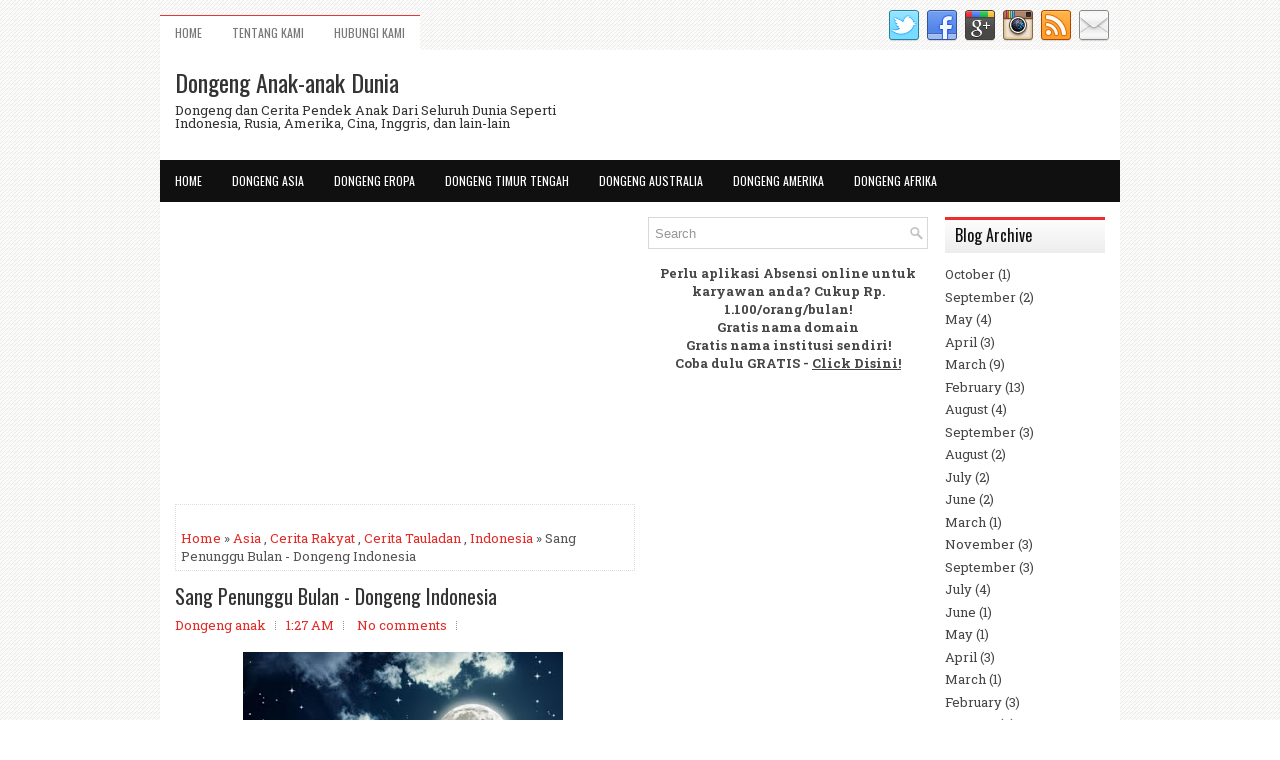

--- FILE ---
content_type: text/html; charset=UTF-8
request_url: https://www.dongenganakdunia.com/2016/08/sang-penunggu-bulan-dongeng-indonesia.html
body_size: 56208
content:
<!DOCTYPE html>
<html class='v2' dir='ltr' xmlns='http://www.w3.org/1999/xhtml' xmlns:b='http://www.google.com/2005/gml/b' xmlns:data='http://www.google.com/2005/gml/data' xmlns:expr='http://www.google.com/2005/gml/expr'>
<head>
<link href='https://www.blogger.com/static/v1/widgets/335934321-css_bundle_v2.css' rel='stylesheet' type='text/css'/>
<meta charset='UTF-8'/>
<meta content='daf7acf428df8ac960341cea8d9a0813' name='fileice-verification'/>
<meta content='width=device-width, initial-scale=1.0' name='viewport'/>
<meta content='text/html; charset=UTF-8' http-equiv='Content-Type'/>
<meta content='blogger' name='generator'/>
<link href='https://www.dongenganakdunia.com/favicon.ico' rel='icon' type='image/x-icon'/>
<link href='https://www.dongenganakdunia.com/2016/08/sang-penunggu-bulan-dongeng-indonesia.html' rel='canonical'/>
<link rel="alternate" type="application/atom+xml" title="Dongeng Anak-anak Dunia - Atom" href="https://www.dongenganakdunia.com/feeds/posts/default" />
<link rel="alternate" type="application/rss+xml" title="Dongeng Anak-anak Dunia - RSS" href="https://www.dongenganakdunia.com/feeds/posts/default?alt=rss" />
<link rel="service.post" type="application/atom+xml" title="Dongeng Anak-anak Dunia - Atom" href="https://www.blogger.com/feeds/4412773939291030455/posts/default" />

<link rel="alternate" type="application/atom+xml" title="Dongeng Anak-anak Dunia - Atom" href="https://www.dongenganakdunia.com/feeds/3346572673962615306/comments/default" />
<!--Can't find substitution for tag [blog.ieCssRetrofitLinks]-->
<link href='https://blogger.googleusercontent.com/img/b/R29vZ2xl/AVvXsEg_frgbtEffK9npTTBfb61oOG_VsKsLgMKVusqiTYc3mATBh4qlsDAgDpPTMhnDuMy6375PHr6HWIMEX9Yr9WJP7ivgm6ngrgD4sHUJXYVgWM82ABNy7K9Xi4rvnI_C2fRqabFowi8JBTnf/s320/Sang+Penunggu+Bulan+-+Dongeng+Yunani.jpg' rel='image_src'/>
<meta content='https://www.dongenganakdunia.com/2016/08/sang-penunggu-bulan-dongeng-indonesia.html' property='og:url'/>
<meta content='Sang Penunggu Bulan - Dongeng Indonesia' property='og:title'/>
<meta content='  Courtesy of jateng.tribunnews.co   dongeng anak dunia  - Zaman dahulu kala di daerah Jawa Barat tetapnya dalam kawasan sebuah Kerajaan yan...' property='og:description'/>
<meta content='https://blogger.googleusercontent.com/img/b/R29vZ2xl/AVvXsEg_frgbtEffK9npTTBfb61oOG_VsKsLgMKVusqiTYc3mATBh4qlsDAgDpPTMhnDuMy6375PHr6HWIMEX9Yr9WJP7ivgm6ngrgD4sHUJXYVgWM82ABNy7K9Xi4rvnI_C2fRqabFowi8JBTnf/w1200-h630-p-k-no-nu/Sang+Penunggu+Bulan+-+Dongeng+Yunani.jpg' property='og:image'/>
<link href="//fonts.googleapis.com/css?family=Oswald:400,300,700&amp;subset=latin,latin-ext" rel="stylesheet" type="text/css">
<link href='https://fonts.googleapis.com/css?family=Roboto+Slab:400,300,700&subset=latin,latin-ext' rel='stylesheet' type='text/css'/>
<link href='https://maxcdn.bootstrapcdn.com/font-awesome/4.7.0/css/font-awesome.min.css' rel='stylesheet'/>
<!-- Start www.bloggertipandtrick.net: Changing the Blogger Title Tag -->
<title>Sang Penunggu Bulan - Dongeng Indonesia ~ Dongeng Anak-anak Dunia</title>
<!--[if lt IE 9]> <script src="https://oss.maxcdn.com/html5shiv/3.7.2/html5shiv.min.js"></script> <script src="https://oss.maxcdn.com/respond/1.4.2/respond.min.js"></script> <![endif]-->
<style id='page-skin-1' type='text/css'><!--
/*
-----------------------------------------------
Blogger Template Style
Name:   ProNewspaper
Author: Lasantha Bandara
URL 1:  http://www.premiumbloggertemplates.com/
URL 2:  http://www.bloggertipandtrick.net/
Theme URL: http://www.premiumbloggertemplates.com/pronewspaper-blogger-template/
Date:   November 2016
License:  This free Blogger template is licensed under the Creative Commons Attribution 3.0 License, which permits both personal and commercial use.
However, to satisfy the 'attribution' clause of the license, you are required to keep the footer links intact which provides due credit to its authors. For more specific details about the license, you may visit the URL below:
http://creativecommons.org/licenses/by/3.0/
----------------------------------------------- */
body#layout ul{list-style-type:none;list-style:none}
body#layout ul li{list-style-type:none;list-style:none}
body#layout #myGallery{display:none}
body#layout .featuredposts{display:none}
body#layout .fp-slider{display:none}
body#layout #navcontainer{display:none}
body#layout .menu-secondary-wrap{display:none}
body#layout .menu-secondary-container{display:none}
body#layout #skiplinks{display:none}
body#layout .feedtwitter{display:none}
body#layout #header-wrapper {margin-bottom:10px;min-height:110px;height:auto;}
body#layout .social-profiles-widget h3 {display:none;}
/* Variable definitions
====================
*/
/* Use this with templates/template-twocol.html */
body{background:url('https://blogger.googleusercontent.com/img/b/R29vZ2xl/AVvXsEhVYxuzjLjq2c4ULXEaFUWyEfW4bn0p0FusIw5OOW8XtiYhIurYzj2t2n8VvZSS4SBJWyrmk3X7RYCErxApn7EaRtWQ-V7ylKsxKgli7gt8rLAlZ1wT7IeE8Qp-uxMH6TM7j29k9CpIerk/s1600/background.png') fixed;color:#555555;font-family: 'Roboto Slab', Arial, Helvetica, Sans-serif;font-size: 13px;line-height:1.4;margin:0px;padding:0px;}
a:link,a:visited{color:#E42A27;text-decoration:none;outline:none;}
a:hover{color:#F56B6A;text-decoration:none;outline:none;}
a img{border-width:0}
#body-wrapper{margin:0px;padding:0px;}
.section, .widget {margin:0px;padding:0px;line-height: 1.4;}
.widget ul, .widget li {margin:0px;padding:0px;line-height: 1.3;}
/* Header-----------------------------------------------*/
#header-wrapper{width:960px;margin:0px auto 0px;height:auto;min-height:62px;padding:20px 0px 20px 0px;overflow:hidden;background:#fff;}
#header-inner{background-position:center;margin-left:auto;margin-right:auto}
#headerbleft{margin:0;padding:0;color:#333333;float:left;width:46%;overflow:hidden;}
#headerbleft h1{color:#333333;margin:0 5px 0 0px;padding:0px 0px 0px 15px;font-family:Oswald,Arial,Helvetica,Sans-serif;font-weight:normal;font-size:24px;line-height:1;}
#headerbleft .description{padding-left:15px;color:#333333;line-height:1;padding-top:0px;margin-top:10px;}
#headerbleft h1 a,#headerbleft h1 a:visited{color:#333333;text-decoration:none}
#headerbright{float:right;width:52%;margin:0;padding:0;overflow:hidden;}
#headerbright .widget{padding:0px 15px 0px 0px;float:right;}
.social-profiles-widget img{margin:0 4px 0 0}
.social-profiles-widget img:hover{opacity:0.8}
#top-social-profiles{padding:10px 0px 0px 0px;height:32px;text-align:right;}
#top-social-profiles img{margin:0 0 0 6px !important}
#top-social-profiles img:hover{opacity:.8}
#top-social-profiles .widget-container{background:none;margin:0;padding:0;border:0}
/* Outer-Wrapper----------------------------------------------- */
#outer-wrapper{width:960px;margin:0px auto 0px;padding:0px;text-align:left;}
#content-wrapper{padding:15px;background:#fff;overflow:hidden;}
#main-wrapper{width:460px;margin:0px 13px 0px 0px;;padding:0px;float:left;word-wrap:break-word;overflow:hidden;}
#lsidebar-wrapper{width:280px;float:left;margin:0px 0px 0px 0px;padding:0px;word-wrap:break-word;overflow:hidden;}
#rsidebar-wrapper{width:160px;float:right;margin:0px 0px 0px 15px;padding:0px;word-wrap:break-word;overflow:hidden;}
/* Headings----------------------------------------------- */
h2{}
/* Posts-----------------------------------------------*/
h2.date-header{margin:1.5em 0 .5em;display:none;}
.wrapfullpost{}
.post{margin-bottom:15px;border:0px solid #82C459;}
.post-title{color:#333333;margin:0 0 10px 0;padding:0;font-family:'Oswald', sans-serif;font-size:20px;line-height:20px;font-weight:normal;}
.post-title a,.post-title a:visited,.post-title strong{display:block;text-decoration:none;color:#333333;text-decoration:none;}
.post-title strong,.post-title a:hover{color:#E42A27;text-decoration:none;}
.post-body{margin:0px;padding:0px 10px 0px 0px;font-size:13px;line-height: 20px;}
.post-footer{margin:5px 0;}
.comment-link {margin-left:0;}
.post-body img{padding:4px;}
.pbtthumbimg {float:left;margin:0px 10px 2px 0px;padding:5px !important;border:1px solid #eee;background:none;width:160px;height:auto;}
.postmeta-primary{color:#999999;font-size:13px;line-height:18px;padding:0 0 10px}
.postmeta-secondary{color:#999999;font-size:13px;line-height:18px;padding:0 0 10px}
.meta_author, .meta_date, .meta_categories, .meta_comments {background:url(https://blogger.googleusercontent.com/img/b/R29vZ2xl/AVvXsEjTbkU0JMU9O7TPxUvfICBp0_RPP7feaVvv-jn2UB959tBLj8ZVyyxnG8NqlvKJJlbaYnLveUEtAIpbmA4HO7Mc7KLzWo7TDs4TBDiyWebB5XrtEMm6EhyphenhyphenK59QDG_EJIrP_mjf-M0pXb1L5/s1600/meta-separator.png) no-repeat right center;padding-right:10px;margin-right:10px;}
.readmore{margin-top:2px;margin-bottom:5px;float:right;}
.readmore a{color:#6D6D6D;background:#F3F3F3;padding:8px 14px;line-height:1;display:inline-block;text-decoration:none;text-transform:none;}
.readmore a:hover{color:#FFFFFF;background:#E42A27;text-decoration:none;}
/* Sidebar Content----------------------------------------------- */
.sidebarpbt{margin:0 0 10px 0;font-size:13px;color:#464646;}
.sidebarpbt a{text-decoration:none;color:#464646;}
.sidebarpbt a:hover{text-decoration:none;color:#E42A27;}
.sidebarpbt h2, h3.widgettitle{-webkit-box-shadow:inset 0 3px 0 #ed2e2e;-moz-box-shadow:inset 0 3px 0 #ed2e2e;box-shadow:inset 0 3px 0 #ed2e2e;background-image:-moz-linear-gradient(bottom,#ededed 0%,#fff 100%);background-image:-o-linear-gradient(bottom,#ededed 0%,#fff 100%);background-image:-webkit-linear-gradient(bottom,#ededed 0%,#fff 100%);background-image:linear-gradient(bottom,#ededed 0%,#fff 100%);margin:0 0 10px 0;padding:10px;color:#101010;font-size:16px;line-height:16px;font-family:'Oswald',sans-serif;font-weight:normal;text-decoration:none;text-transform:none;}
.sidebarpbt ul{list-style-type:none;list-style:none;margin:0px;padding:0px;}
.sidebarpbt ul li{padding:0 0 6px;margin:0 0 6px;}
.sidebarpbt .widget{margin:0 0 15px 0;padding:0;color:#464646;font-size:13px;}
.main .widget{margin:0 0 5px;padding:0 0 2px}
.main .Blog{border-bottom-width:0}
.widget-container{list-style-type:none;list-style:none;margin:0 0 15px 0;padding:0;color:#464646;font-size:13px}
/* FOOTER ----------------------------------------------- */
#footer-container{}
#footer{margin-bottom:15px;}
#copyrights{color:#FFFFFF;background:#363636;text-align:center;padding:20px 0;}
#copyrights a{color:#FFFFFF;}
#copyrights a:hover{color:#FFFFFF;text-decoration:none;}
#credits{color:#555555;text-align:center;font-size:11px;padding:10px 0 0 0;}
#credits a{color:#555;text-decoration:none;}
#credits a:hover{text-decoration:none;color:#555;}
#footer-widgets-container{}
#footer-widgets{background:#101010;padding:20px 0 0 0;}
.footer-widget-box{width:300px;float:left;margin-left:15px;}
.footer-widget-box-last{}
#footer-widgets .widget-container{color:#CACACA;border: none;padding: 0;background: none;}
#footer-widgets .widget-container a{color:#CACACA;text-decoration:none}
#footer-widgets .widget-container a:hover{color:#F41E18;text-decoration:none}
#footer-widgets h2{-webkit-box-shadow:0 -3px 0 #ed2e2e;-moz-box-shadow:0 -3px 0 #ed2e2e;box-shadow:0 -3px 0 #ed2e2e;background-image:-moz-linear-gradient(bottom,#ededed 0%,#fff 100%);background-image:-o-linear-gradient(bottom,#ededed 0%,#fff 100%);background-image:-webkit-linear-gradient(bottom,#ededed 0%,#fff 100%);background-image:linear-gradient(bottom,#ededed 0%,#fff 100%);margin:0 0 10px 0;padding:10px;color:#414445;font-size:16px;line-height:16px;font-family:'Oswald',sans-serif;font-weight:normal;text-decoration:none;text-transform:none;}
#footer-widgets .widget ul{list-style-type:none;list-style:none;margin:0px;padding:0px;}
#footer-widgets .widget ul li{padding:0 0 6px;margin:0 0 6px;}
.footersec {}
.footersec .widget{margin:0 0 15px 0;padding:0;color:#CACACA;font-size:13px;}
.footersec ul{}
.footersec ul li{}
/* Search ----------------------------------------------- */
#search{border:1px solid #D8D8D8;background:#fff url(https://blogger.googleusercontent.com/img/b/R29vZ2xl/AVvXsEhw5lcU1zu93_q5AHR8dSvUFIXfOoKXQosj1ZWEEQzCLSTe_HGnZtiPBgc9bkBR2uslgD6vJiy256KaGYowe6EYaKkzwrA3tdL_WCQTiD9YzhzuAKn4HRRMkgKxbm6LccpvgXUJHJ0Ouhg/s1600/search.png) 99% 50% no-repeat;text-align:left;padding:6px 24px 6px 6px;}
#search #s{background:none;color:#979797;border:0;width:100%;padding:0;margin:0;outline:none;}
#content-search{width:300px;padding:15px 0;}
/* Comments----------------------------------------------- */
#comments{margin-bottom:15px;border:0px solid #82C459;padding:10px}
#comments h4{font-size:16px;font-weight:bold;margin:1em 0;}
#comments-block3{padding:0;margin:0;float:left;overflow:hidden;position:relative;}
#comment-name-url{width:465px;float:left}
#comment-date{width:465px;float:left;margin-top:5px;font-size:10px;}
#comment-header{float:left;padding:5px 0 40px 10px;margin:5px 0px 15px 0px;position:relative;background-color:#fff;border:1px dashed #ddd;}
a.comments-autor-name{color:#000;font:normal bold 14px Arial,Tahoma,Verdana}
a.says{color:#000;font:normal 14px Arial,Tahoma,Verdana}
.says a:hover{text-decoration:none}
.deleted-comment{font-style:italic;color:gray}
#blog-pager-newer-link{float:left}
#blog-pager-older-link{float:right}
#blog-pager{text-align:center;margin:10px 0 0 5px;}
.feed-links{clear:both;line-height:2.5em}
.pbtsharethisbutt{overflow:hidden;padding:5px 0;margin:0;float:left;}
.pbtsharethisbutt a {padding-left:5px;padding-right:5px;}
/* Profile ----------------------------------------------- */
.author-profile {background:#f6f6f6;border:1px solid #eee;margin:5px 0 10px 0;padding:8px;overflow:hidden;}
.author-profile img {border:1px solid #ddd;float:left;margin-right:10px;}
.post-iconspbt {margin:5px 0 0 0;padding:0px;}
.post-locationpbt {margin:5px 0;padding:0px;}
#navbar-iframe{height:0;visibility:hidden;display:none;}
.breadcrumb-bwrap {border: 1px dotted #ddd;line-height: 1.4;margin: 0 0 15px;padding: 5px;}
.separator a[style="margin-left: 1em; margin-right: 1em;"] {margin-left: auto!important;margin-right: auto!important;}
.separator a[style="clear: left; float: left; margin-bottom: 1em; margin-right: 1em;"] {clear: none !important; float: none !important; margin-bottom: 0em !important; margin-right: 0em !important;}
.separator a[style="clear: left; float: left; margin-bottom: 1em; margin-right: 1em;"] img {float: left !important; margin: 0px 10px 10px 0px;}
.separator a[style="clear: right; float: right; margin-bottom: 1em; margin-left: 1em;"] {clear: none !important; float: none !important; margin-bottom: 0em !important; margin-left: 0em !important;}
.separator a[style="clear: right; float: right; margin-bottom: 1em; margin-left: 1em;"] img {float: right !important; margin: 0px 0px 10px 10px;}
.clearfix:after{content:'\0020';display:block;height:0;clear:both;visibility:hidden;overflow:hidden}
#container,#headerbleft,#main,#main-fullwidth,#footer,.clearfix{display:block}
.clear{clear:both}
h1,h2,h3,h4,h5,h6{margin-bottom:16px;font-weight:normal;line-height:1}
h1{font-size:40px}
h2{font-size:30px}
h3{font-size:20px}
h4{font-size:16px}
h5{font-size:14px}
h6{font-size:12px}
h1 img,h2 img,h3 img,h4 img,h5 img,h6 img{margin:0}
table{margin-bottom:20px;width:100%;}
th{font-weight:bold}
thead th{background:#c3d9ff}
th,td,caption{padding:4px 10px 4px 5px}
tr.even td{background:#e5ecf9}
tfoot{font-style:italic}
caption{background:#eee}
li ul,li ol{margin:0}
ul,ol{margin:0 20px 20px 0;padding-left:20px}
ul{list-style-type:disc}
ol{list-style-type:decimal}
dl{margin:0 0 20px 0}
dl dt{font-weight:bold}
dd{margin-left:20px}
blockquote{margin:20px;color:#666;}
pre{margin:20px 0;white-space:pre}
pre,code,tt{font:13px 'andale mono','lucida console',monospace;line-height:18px}
#search {overflow:hidden;}
.menus,.menus *{margin:0;padding:0;list-style:none;list-style-type:none;line-height:1.0;}
.menus ul{position:absolute;top:-999em;width:100%;}
.menus ul li{width:100%;}
.menus li:hover{visibility:inherit;}
.menus li{float:left;position:relative;}
.menus a{display:block;position:relative;}
.menus li:hover ul,.menus li.sfHover ul{left:0;top:100%;z-index:99;}
.menus li:hover li ul,.menus li.sfHover li ul{top:-999em;}
.menus li li:hover ul,.menus li li.sfHover ul{left:100%;top:0;}
.menus li li:hover li ul,.menus li li.sfHover li ul{top:-999em;}
.menus li li li:hover ul,.menus li li li.sfHover ul{left:100%;top:0;}
.sf-shadow ul{padding:0 8px 9px 0;-moz-border-radius-bottomleft:17px;-moz-border-radius-topright:17px;-webkit-border-top-right-radius:17px;-webkit-border-bottom-left-radius:17px;}
.menus .sf-shadow ul.sf-shadow-off{background:transparent;}
.menu-primary-container{float:left;padding:0;position:relative;height:34px;background:#FFFFFF;z-index:400;margin-top:15px;border-top:1px solid #E53937;}
.menu-primary{;}
.menu-primary ul{min-width:160px;}
.menu-primary li a{color:#787878;padding:11px 15px;text-decoration:none;font-family:'Oswald',sans-serif;font-size:12px;text-transform:uppercase;font-weight:normal;}
.menu-primary li a:hover,.menu-primary li a:active,.menu-primary li a:focus,.menu-primary li:hover > a,.menu-primary li.current-cat > a,.menu-primary li.current_page_item > a,.menu-primary li.current-menu-item > a{color:#E42A27;outline:0;}
.menu-primary li li a{color:#E42A27;text-transform:none;background:#F1F1F1;padding:10px 15px;margin:0;border:0;font-weight:normal;}
.menu-primary li li a:hover,.menu-primary li li a:active,.menu-primary li li a:focus,.menu-primary li li:hover > a,.menu-primary li li.current-cat > a,.menu-primary li li.current_page_item > a,.menu-primary li li.current-menu-item > a{color:#FFFFFF;background:#E42A27;outline:0;border-bottom:0;text-decoration:none;}
.menu-primary a.sf-with-ul{padding-right:20px;min-width:1px;}
.menu-primary  .sf-sub-indicator{position:absolute;display:block;overflow:hidden;right:0;top:0;padding:10px 10px 0 0;}
.menu-primary  li li .sf-sub-indicator{padding:9px 10px 0 0;}
.wrap-menu-primary .sf-shadow ul{background:url('https://blogger.googleusercontent.com/img/b/R29vZ2xl/AVvXsEg-Wzaadv1hTs4AQzuemaqUE5UXuL82duYUpvnVtHJdiC4GEbYJhmY5PcoxoOwLWEK7ig1CR7YRkttKrPtevI7cxXSfchnhtMUDrZPWFh3PKI7PjAVbKKKFEElwSer-PqzXcWJ-rTOONS8/s1600/menu-primary-shadow.png') no-repeat bottom right;}
.menu-secondary-container{position:relative;height:42px;z-index:300;background:#101010;}
.menu-secondary{;}
.menu-secondary ul{min-width:160px;}
.menu-secondary li a{color:#FFFFFF;padding:15px 15px;text-decoration:none;font-family:'Oswald',sans-serif;font-size:12px;text-transform:uppercase;font-weight:normal;}
.menu-secondary li a:hover,.menu-secondary li a:active,.menu-secondary li a:focus,.menu-secondary li:hover > a,.menu-secondary li.current-cat > a,.menu-secondary li.current_page_item > a,.menu-secondary li.current-menu-item > a{color:#FFFFFF;outline:0;-webkit-box-shadow:0 -3px 0 #ed2e2e;-moz-box-shadow:0 -3px 0 #ed2e2e;box-shadow:0 -3px 0 #ed2e2e;background-image:-moz-linear-gradient(bottom,#353535 0%,#4e4e4e 100%);background-image:-o-linear-gradient(bottom,#353535 0%,#4e4e4e 100%);background-image:-webkit-linear-gradient(bottom,#353535 0%,#4e4e4e 100%);background-image:linear-gradient(bottom,#353535 0%,#4e4e4e 100%);}
.menu-secondary li li a{color:#fff;background:#4B4B4B;padding:10px 15px;text-transform:none;margin:0;font-weight:normal;}
.menu-secondary li li a:hover,.menu-secondary li li a:active,.menu-secondary li li a:focus,.menu-secondary li li:hover > a,.menu-secondary li li.current-cat > a,.menu-secondary li li.current_page_item > a,.menu-secondary li li.current-menu-item > a{color:#fff;background:#5b5b5b;-webkit-box-shadow:-3px 0 0 #ed2d2d;-moz-box-shadow:-3px 0 0 #ed2d2d;box-shadow:-3px 0 0 #ed2d2d;outline:0;}
.menu-secondary a.sf-with-ul{padding-right:26px;min-width:1px;}
.menu-secondary  .sf-sub-indicator{position:absolute;display:block;overflow:hidden;right:0;top:0;padding:14px 13px 0 0;}
.menu-secondary li li .sf-sub-indicator{padding:9px 13px 0 0;}
.wrap-menu-secondary .sf-shadow ul{background:url('https://blogger.googleusercontent.com/img/b/R29vZ2xl/AVvXsEhP1HunqcCh97yskKx-GExCwXVL_dSK9E-bUhzilDS0DvG2mrBXsMwN-EH-lDoPaTrdwkYC1B5wnQietJo4mFYTdvxVqaUYzns8NYwgMjLNzIZo9E3Loa8SGt-LIOmpWlYse1wbyr1dh9Q/s1600/menu-secondary-shadow.png') no-repeat bottom right;}
.fp-slider{margin:0 0 15px 0;padding:0px;width:460px;height:332px;overflow:hidden;position:relative;}
.fp-slides-container{}
.fp-slides,.fp-thumbnail,.fp-prev-next,.fp-nav{width:460px;}
.fp-slides,.fp-thumbnail{height:300px;overflow:hidden;position:relative}
.fp-title{color:#fff;text-shadow:0px 1px 0px #000;font:bold 18px Arial,Helvetica,Sans-serif;padding:0 0 2px 0;margin:0;}
.fp-title a,.fp-title a:hover{color:#fff;text-shadow:0px 1px 0px #000;text-decoration:none}
.fp-content{position:absolute;bottom:0;left:0;right:0;background:#111;opacity:0.7;filter:alpha(opacity = 70);padding:10px 15px;overflow:hidden;}
.fp-content p{color:#fff;text-shadow:0px 1px 0px #000;padding:0;margin:0;line-height:18px}
.fp-more,.fp-more:hover{color:#fff;font-weight:bold;}
.fp-nav{height:12px;text-align:center;padding:10px 0;background:#101010;}
.fp-pager a{background-image:url(https://blogger.googleusercontent.com/img/b/R29vZ2xl/AVvXsEggbGyWe2gZJTdfVH7Fy_tCox-KaOX5ikR2EYQ2YuagQbqtg8jAES8jB4Z-MsFffwUYof7P0g8DZQ5CUHXG6_xflXKd7OGmcf9orJUx3w0e8NFOtAQf4g7ZxUki8u9kTCfLAj_S80Xf_dYU/s1600/featured-pager.png);cursor:pointer;margin:0 8px 0 0;padding:0;display:inline-block;width:12px;height:12px;overflow:hidden;text-indent:-999px;background-position:0 0;float:none;line-height:1;opacity:0.7;filter:alpha(opacity = 70);}
.fp-pager a:hover,.fp-pager a.activeSlide{text-decoration:none;background-position:0 -112px;opacity:1.0;filter:alpha(opacity = 100);}
.fp-prev-next-wrap{position:relative;z-index:200;}
.fp-prev-next{position:absolute;bottom:130px;left:0;right:0;height:37px;}
.fp-prev{margin-top:-180px;float:left;margin-left:14px;width:37px;height:37px;background:url(https://blogger.googleusercontent.com/img/b/R29vZ2xl/AVvXsEjlH-3WBmRbHGcYjnAAQAbDhRAIETFPPWVoYEbZ5mLOfzMUAYnmY4EtwQV_YWjm-oDzBxTEOpFb_bbHK4YYpbLMixI27TSVkuYTBp3cB07_fFWWx3DZfAHpkVNDueZgMLscVrouylDuO6H9/s1600/featured-prev.png) left top no-repeat;opacity:0.6;filter:alpha(opacity = 60);}
.fp-prev:hover{opacity:0.8;filter:alpha(opacity = 80);}
.fp-next{margin-top:-180px;float:right;width:36px;height:37px;margin-right:14px;background:url(https://blogger.googleusercontent.com/img/b/R29vZ2xl/AVvXsEj4WROmWaITfOGqCP-SDnJ_SkHP8XStHJlhThSjFnKZ_N2hh0WSSdoPMPuNLJ5hlyQg1kz9VfBleQIfAzI9ukyR9e1fDYk-dJGscPDSBqsR7EhDkJ84VnO_W_RxK5J2sBRo-rm-vNkALeQO/s1600/featured-next.png) right top no-repeat;opacity:0.6;filter:alpha(opacity = 60);}
.fp-next:hover{opacity:0.8;filter:alpha(opacity = 80);}
#blog-pager {padding:6px;font-size:13px;}
.tabs-widget{list-style:none;list-style-type:none;margin:0 0 10px 0;padding:0;height:26px;}
.tabs-widget li{list-style:none;list-style-type:none;margin:0 0 0 4px;padding:0;float:left;}
.tabs-widget li:first-child{margin:0;}
.tabs-widget li a{color:#656565;background:#F3F3F3;padding:6px 16px;font-family:Arial,Helvetica,Sans-serif;font-weight:bold;display:block;text-decoration:none;font-size:12px;line-height:12px;}
.tabs-widget li a:hover,.tabs-widget li a.tabs-widget-current{background:#E42A27;color:#fff;}
.tabs-widget-content{}
.tabviewsection{margin-top:10px;margin-bottom:10px;}
#crosscol-wrapper{display:none;}
.PopularPosts .item-title{font-weight:bold;padding-bottom:0.2em;text-shadow:0px 1px 0px #fff;}
.PopularPosts .widget-content ul li{padding:6px 0px;margin:0;background:none}
.menu-primary li a{line-height:1;}
.menu-secondary li a{line-height:1;}
.tabs-widget li a:hover,.tabs-widget li a.tabs-widget-current{text-decoration:none;}
.related-postbwrap{margin:10px auto 0;}
.related-postbwrap h4{font-weight: bold;margin:15px 0 10px;}
.related-post-style-2,.related-post-style-2 li{list-style:none;margin:0;padding:0;}
.related-post-style-2 li{border-top:1px solid #eee;overflow:hidden;padding:10px 0px;}
.related-post-style-2 li:first-child{border-top:none;}
.related-post-style-2 .related-post-item-thumbnail{width:80px;height:80px;max-width:none;max-height:none;background-color:transparent;border:none;float:left;margin:2px 10px 0 0;padding:0;}
.related-post-style-2 .related-post-item-title{font-weight:bold;font-size:100%;}
.related-post-style-2 .related-post-item-summary{display:block;}
.related-post-style-3,.related-post-style-3 li{margin:0;padding:0;list-style:none;word-wrap:break-word;overflow:hidden}
.related-post-style-3 .related-post-item{display:block;float:left;width:100px;height:auto;padding:10px 6px;border-left:0px solid #eee;margin-bottom:-989px;padding-bottom:999px}
.related-post-style-3 .related-post-item:first-child{border-left:none}
.related-post-style-3 .related-post-item-thumbnail{display:block;margin:0 0 10px;width:100px;height:auto;max-width:100%;max-height:none;background-color:transparent;border:none;padding:0}
.related-post-style-3 .related-post-item-title{font-weight:normal;}
div.span-1,div.span-2,div.span-3,div.span-4,div.span-5,div.span-6,div.span-7,div.span-8,div.span-9,div.span-10,div.span-11,div.span-12,div.span-13,div.span-14,div.span-15,div.span-16,div.span-17,div.span-18,div.span-19,div.span-20,div.span-21,div.span-22,div.span-23,div.span-24{float:left;margin-right:10px}
.span-1{width:30px}.span-2{width:70px}.span-3{width:110px}.span-4{width:150px}.span-5{width:190px}.span-6{width:230px}.span-7{width:270px}.span-8{width:310px}.span-9{width:350px}.span-10{width:390px}.span-11{width:430px}.span-12{width:470px}.span-13{width:510px}.span-14{width:550px}.span-15{width:590px}.span-16{width:630px}.span-17{width:670px}.span-18{width:710px}.span-19{width:750px}.span-20{width:790px}.span-21{width:830px}.span-22{width:870px}.span-23{width:910px}.span-24,div.span-24{width:960px;margin:0}input.span-1,textarea.span-1,input.span-2,textarea.span-2,input.span-3,textarea.span-3,input.span-4,textarea.span-4,input.span-5,textarea.span-5,input.span-6,textarea.span-6,input.span-7,textarea.span-7,input.span-8,textarea.span-8,input.span-9,textarea.span-9,input.span-10,textarea.span-10,input.span-11,textarea.span-11,input.span-12,textarea.span-12,input.span-13,textarea.span-13,input.span-14,textarea.span-14,input.span-15,textarea.span-15,input.span-16,textarea.span-16,input.span-17,textarea.span-17,input.span-18,textarea.span-18,input.span-19,textarea.span-19,input.span-20,textarea.span-20,input.span-21,textarea.span-21,input.span-22,textarea.span-22,input.span-23,textarea.span-23,input.span-24,textarea.span-24{border-left-width:1px!important;border-right-width:1px!important;padding-left:5px!important;padding-right:5px!important}input.span-1,textarea.span-1{width:18px!important}input.span-2,textarea.span-2{width:58px!important}input.span-3,textarea.span-3{width:98px!important}input.span-4,textarea.span-4{width:138px!important}input.span-5,textarea.span-5{width:178px!important}input.span-6,textarea.span-6{width:218px!important}input.span-7,textarea.span-7{width:258px!important}input.span-8,textarea.span-8{width:298px!important}input.span-9,textarea.span-9{width:338px!important}input.span-10,textarea.span-10{width:378px!important}input.span-11,textarea.span-11{width:418px!important}input.span-12,textarea.span-12{width:458px!important}input.span-13,textarea.span-13{width:498px!important}input.span-14,textarea.span-14{width:538px!important}input.span-15,textarea.span-15{width:578px!important}input.span-16,textarea.span-16{width:618px!important}input.span-17,textarea.span-17{width:658px!important}input.span-18,textarea.span-18{width:698px!important}input.span-19,textarea.span-19{width:738px!important}input.span-20,textarea.span-20{width:778px!important}input.span-21,textarea.span-21{width:818px!important}input.span-22,textarea.span-22{width:858px!important}input.span-23,textarea.span-23{width:898px!important}input.span-24,textarea.span-24{width:938px!important}.last{margin-right:0;padding-right:0;}
.last,div.last{margin-right:0;}
.menu-primary-container{z-index:10 !important;}
.menu-secondary-container{z-index:9 !important;}
.section, .widget {margin:0;padding:0;}
embed, img, object, video {max-width: 100%;}
.menu-primary-responsive-container, .menu-secondary-responsive-container  {display: none;margin: 10px;}
.menu-primary-responsive, .menu-secondary-responsive  {width: 100%;padding: 5px;border: 1px solid #ddd;}
@media only screen and (max-width: 976px) {
*, *:before, *:after {-moz-box-sizing: border-box; -webkit-box-sizing: border-box; box-sizing: border-box;}
#outer-wrapper { width: 100%; padding: 0px; margin: 0px;}
#header-wrapper { width: 100%; padding: 10px; margin: 0px; height: auto;}
#headerbleft { width: 100%; padding: 10px 0px; margin: 0px; float: none;text-align:center; }
#headerbright { width: 100%; padding: 0px; margin: 0px; float: none;text-align:center; }
#headerbleft a img {margin:0px auto;padding:0px !important;}
#headerbright .widget { float: none;padding:0px !important; }
#content-wrapper { width: 100%; margin: 0px; padding: 10px;background-image: none;}
#main-wrapper { width: 100%; padding: 0 0 20px 0; margin: 0px; float: none; }
#sidebar-wrapper { width: 100%; padding: 0 0 20px 0; margin: 0px; float: none; }
#lsidebar-wrapper { width: 100%; padding: 0 0 20px 0; margin: 0px; float: none; }
#rsidebar-wrapper { width: 100%; padding: 0 0 20px 0; margin: 0px; float: none; }
.menu-primary-container, .menu-secondary-container {float: none;margin-left: 0;margin-right: 0;display: none;}
.menu-primary-responsive-container, .menu-secondary-responsive-container {display: block;}
#top-social-profiles{float:none;width:100%;display:block;text-align:center;height:auto;margin:10px 0px;}
#topsearch {float:none;margin:25px 10px 0px 10px;padding: 0;}
#topsearch #search {float:none;}
.fp-slider, #fb-root {display: none;}
#footer-widgets{width:100%;}
.footer-widget-box { width: 100%; float: none; padding: 10px; margin: 0px;}
#header-wrapper img {height:auto;}
.post-body img {height:auto;}
#footer {height:auto;}
#copyrights, #credits {width: 100%; padding: 5px 0px; margin: 0px; display: block;float: none;text-align: center;height:auto;} div.span-1,div.span-2,div.span-3,div.span-4,div.span-5,div.span-6,div.span-7,div.span-8,div.span-9,div.span-10,div.span-11,div.span-12,div.span-13,div.span-14,div.span-15,div.span-16,div.span-17,div.span-18,div.span-19,div.span-20,div.span-21,div.span-22,div.span-23,div.span-24{float:none;margin:0px}.span-1,.span-2,.span-3,.span-4,.span-5,.span-6,.span-7,.span-8,.span-9,.span-10,.span-11,.span-12,.span-13,.span-14,.span-15,.span-16,.span-17,.span-18,.span-19,.span-20,.span-21,.span-22,.span-23,.span-24,div.span-24{width:100%;margin:0;padding:0;} .last, div.last{margin:0;padding:0;}
}
@media only screen and (max-width: 480px) {
#header-wrapper .menu-primary-responsive-container, #header-wrapper .menu-primary-responsive-container {margin-left: 0;margin-right: 0;width: 100%; }
}
@media only screen and (max-width: 320px) {
.tabs-widget {height: 52px;}
}

--></style>
<script src='https://ajax.googleapis.com/ajax/libs/jquery/1.12.4/jquery.min.js' type='text/javascript'></script>
<script type='text/javascript'>
//<![CDATA[

/*! jQuery Migrate v1.4.0 | (c) jQuery Foundation and other contributors | jquery.org/license */
"undefined"==typeof jQuery.migrateMute&&(jQuery.migrateMute=!0),function(a,b,c){function d(c){var d=b.console;f[c]||(f[c]=!0,a.migrateWarnings.push(c),d&&d.warn&&!a.migrateMute&&(d.warn("JQMIGRATE: "+c),a.migrateTrace&&d.trace&&d.trace()))}function e(b,c,e,f){if(Object.defineProperty)try{return void Object.defineProperty(b,c,{configurable:!0,enumerable:!0,get:function(){return d(f),e},set:function(a){d(f),e=a}})}catch(g){}a._definePropertyBroken=!0,b[c]=e}a.migrateVersion="1.4.0";var f={};a.migrateWarnings=[],b.console&&b.console.log&&b.console.log("JQMIGRATE: Migrate is installed"+(a.migrateMute?"":" with logging active")+", version "+a.migrateVersion),a.migrateTrace===c&&(a.migrateTrace=!0),a.migrateReset=function(){f={},a.migrateWarnings.length=0},"BackCompat"===document.compatMode&&d("jQuery is not compatible with Quirks Mode");var g=a("<input/>",{size:1}).attr("size")&&a.attrFn,h=a.attr,i=a.attrHooks.value&&a.attrHooks.value.get||function(){return null},j=a.attrHooks.value&&a.attrHooks.value.set||function(){return c},k=/^(?:input|button)$/i,l=/^[238]$/,m=/^(?:autofocus|autoplay|async|checked|controls|defer|disabled|hidden|loop|multiple|open|readonly|required|scoped|selected)$/i,n=/^(?:checked|selected)$/i;e(a,"attrFn",g||{},"jQuery.attrFn is deprecated"),a.attr=function(b,e,f,i){var j=e.toLowerCase(),o=b&&b.nodeType;return i&&(h.length<4&&d("jQuery.fn.attr( props, pass ) is deprecated"),b&&!l.test(o)&&(g?e in g:a.isFunction(a.fn[e])))?a(b)[e](f):("type"===e&&f!==c&&k.test(b.nodeName)&&b.parentNode&&d("Can't change the 'type' of an input or button in IE 6/7/8"),!a.attrHooks[j]&&m.test(j)&&(a.attrHooks[j]={get:function(b,d){var e,f=a.prop(b,d);return f===!0||"boolean"!=typeof f&&(e=b.getAttributeNode(d))&&e.nodeValue!==!1?d.toLowerCase():c},set:function(b,c,d){var e;return c===!1?a.removeAttr(b,d):(e=a.propFix[d]||d,e in b&&(b[e]=!0),b.setAttribute(d,d.toLowerCase())),d}},n.test(j)&&d("jQuery.fn.attr('"+j+"') might use property instead of attribute")),h.call(a,b,e,f))},a.attrHooks.value={get:function(a,b){var c=(a.nodeName||"").toLowerCase();return"button"===c?i.apply(this,arguments):("input"!==c&&"option"!==c&&d("jQuery.fn.attr('value') no longer gets properties"),b in a?a.value:null)},set:function(a,b){var c=(a.nodeName||"").toLowerCase();return"button"===c?j.apply(this,arguments):("input"!==c&&"option"!==c&&d("jQuery.fn.attr('value', val) no longer sets properties"),void(a.value=b))}};var o,p,q=a.fn.init,r=a.parseJSON,s=/^\s*</,t=/\[\s*\w+\s*[~|^$*]?=\s*(?![\s'"])[^#\]]*#/,u=/^([^<]*)(<[\w\W]+>)([^>]*)$/;a.fn.init=function(b,e,f){var g,h;return b&&"string"==typeof b&&!a.isPlainObject(e)&&(g=u.exec(a.trim(b)))&&g[0]&&(s.test(b)||d("$(html) HTML strings must start with '<' character"),g[3]&&d("$(html) HTML text after last tag is ignored"),"#"===g[0].charAt(0)&&(d("HTML string cannot start with a '#' character"),a.error("JQMIGRATE: Invalid selector string (XSS)")),e&&e.context&&(e=e.context),a.parseHTML)?q.call(this,a.parseHTML(g[2],e&&e.ownerDocument||e||document,!0),e,f):("#"===b?(d("jQuery( '#' ) is not a valid selector"),b=[]):t.test(b)&&d("Attribute selectors with '#' must be quoted: '"+b+"'"),h=q.apply(this,arguments),b&&b.selector!==c?(h.selector=b.selector,h.context=b.context):(h.selector="string"==typeof b?b:"",b&&(h.context=b.nodeType?b:e||document)),h)},a.fn.init.prototype=a.fn,a.parseJSON=function(a){return a?r.apply(this,arguments):(d("jQuery.parseJSON requires a valid JSON string"),null)},a.uaMatch=function(a){a=a.toLowerCase();var b=/(chrome)[ \/]([\w.]+)/.exec(a)||/(webkit)[ \/]([\w.]+)/.exec(a)||/(opera)(?:.*version|)[ \/]([\w.]+)/.exec(a)||/(msie) ([\w.]+)/.exec(a)||a.indexOf("compatible")<0&&/(mozilla)(?:.*? rv:([\w.]+)|)/.exec(a)||[];return{browser:b[1]||"",version:b[2]||"0"}},a.browser||(o=a.uaMatch(navigator.userAgent),p={},o.browser&&(p[o.browser]=!0,p.version=o.version),p.chrome?p.webkit=!0:p.webkit&&(p.safari=!0),a.browser=p),e(a,"browser",a.browser,"jQuery.browser is deprecated"),a.boxModel=a.support.boxModel="CSS1Compat"===document.compatMode,e(a,"boxModel",a.boxModel,"jQuery.boxModel is deprecated"),e(a.support,"boxModel",a.support.boxModel,"jQuery.support.boxModel is deprecated"),a.sub=function(){function b(a,c){return new b.fn.init(a,c)}a.extend(!0,b,this),b.superclass=this,b.fn=b.prototype=this(),b.fn.constructor=b,b.sub=this.sub,b.fn.init=function(d,e){var f=a.fn.init.call(this,d,e,c);return f instanceof b?f:b(f)},b.fn.init.prototype=b.fn;var c=b(document);return d("jQuery.sub() is deprecated"),b},a.fn.size=function(){return d("jQuery.fn.size() is deprecated; use the .length property"),this.length};var v=!1;a.swap&&a.each(["height","width","reliableMarginRight"],function(b,c){var d=a.cssHooks[c]&&a.cssHooks[c].get;d&&(a.cssHooks[c].get=function(){var a;return v=!0,a=d.apply(this,arguments),v=!1,a})}),a.swap=function(a,b,c,e){var f,g,h={};v||d("jQuery.swap() is undocumented and deprecated");for(g in b)h[g]=a.style[g],a.style[g]=b[g];f=c.apply(a,e||[]);for(g in b)a.style[g]=h[g];return f},a.ajaxSetup({converters:{"text json":a.parseJSON}});var w=a.fn.data;a.fn.data=function(b){var e,f,g=this[0];return!g||"events"!==b||1!==arguments.length||(e=a.data(g,b),f=a._data(g,b),e!==c&&e!==f||f===c)?w.apply(this,arguments):(d("Use of jQuery.fn.data('events') is deprecated"),f)};var x=/\/(java|ecma)script/i;a.clean||(a.clean=function(b,c,e,f){c=c||document,c=!c.nodeType&&c[0]||c,c=c.ownerDocument||c,d("jQuery.clean() is deprecated");var g,h,i,j,k=[];if(a.merge(k,a.buildFragment(b,c).childNodes),e)for(i=function(a){return!a.type||x.test(a.type)?f?f.push(a.parentNode?a.parentNode.removeChild(a):a):e.appendChild(a):void 0},g=0;null!=(h=k[g]);g++)a.nodeName(h,"script")&&i(h)||(e.appendChild(h),"undefined"!=typeof h.getElementsByTagName&&(j=a.grep(a.merge([],h.getElementsByTagName("script")),i),k.splice.apply(k,[g+1,0].concat(j)),g+=j.length));return k});var y=a.event.add,z=a.event.remove,A=a.event.trigger,B=a.fn.toggle,C=a.fn.live,D=a.fn.die,E=a.fn.load,F="ajaxStart|ajaxStop|ajaxSend|ajaxComplete|ajaxError|ajaxSuccess",G=new RegExp("\\b(?:"+F+")\\b"),H=/(?:^|\s)hover(\.\S+|)\b/,I=function(b){return"string"!=typeof b||a.event.special.hover?b:(H.test(b)&&d("'hover' pseudo-event is deprecated, use 'mouseenter mouseleave'"),b&&b.replace(H,"mouseenter$1 mouseleave$1"))};a.event.props&&"attrChange"!==a.event.props[0]&&a.event.props.unshift("attrChange","attrName","relatedNode","srcElement"),a.event.dispatch&&e(a.event,"handle",a.event.dispatch,"jQuery.event.handle is undocumented and deprecated"),a.event.add=function(a,b,c,e,f){a!==document&&G.test(b)&&d("AJAX events should be attached to document: "+b),y.call(this,a,I(b||""),c,e,f)},a.event.remove=function(a,b,c,d,e){z.call(this,a,I(b)||"",c,d,e)},a.each(["load","unload","error"],function(b,c){a.fn[c]=function(){var a=Array.prototype.slice.call(arguments,0);return"load"===c&&"string"==typeof a[0]?E.apply(this,a):(d("jQuery.fn."+c+"() is deprecated"),a.splice(0,0,c),arguments.length?this.bind.apply(this,a):(this.triggerHandler.apply(this,a),this))}}),a.fn.toggle=function(b,c){if(!a.isFunction(b)||!a.isFunction(c))return B.apply(this,arguments);d("jQuery.fn.toggle(handler, handler...) is deprecated");var e=arguments,f=b.guid||a.guid++,g=0,h=function(c){var d=(a._data(this,"lastToggle"+b.guid)||0)%g;return a._data(this,"lastToggle"+b.guid,d+1),c.preventDefault(),e[d].apply(this,arguments)||!1};for(h.guid=f;g<e.length;)e[g++].guid=f;return this.click(h)},a.fn.live=function(b,c,e){return d("jQuery.fn.live() is deprecated"),C?C.apply(this,arguments):(a(this.context).on(b,this.selector,c,e),this)},a.fn.die=function(b,c){return d("jQuery.fn.die() is deprecated"),D?D.apply(this,arguments):(a(this.context).off(b,this.selector||"**",c),this)},a.event.trigger=function(a,b,c,e){return c||G.test(a)||d("Global events are undocumented and deprecated"),A.call(this,a,b,c||document,e)},a.each(F.split("|"),function(b,c){a.event.special[c]={setup:function(){var b=this;return b!==document&&(a.event.add(document,c+"."+a.guid,function(){a.event.trigger(c,Array.prototype.slice.call(arguments,1),b,!0)}),a._data(this,c,a.guid++)),!1},teardown:function(){return this!==document&&a.event.remove(document,c+"."+a._data(this,c)),!1}}}),a.event.special.ready={setup:function(){this===document&&d("'ready' event is deprecated")}};var J=a.fn.andSelf||a.fn.addBack,K=a.fn.find;if(a.fn.andSelf=function(){return d("jQuery.fn.andSelf() replaced by jQuery.fn.addBack()"),J.apply(this,arguments)},a.fn.find=function(a){var b=K.apply(this,arguments);return b.context=this.context,b.selector=this.selector?this.selector+" "+a:a,b},a.Callbacks){var L=a.Deferred,M=[["resolve","done",a.Callbacks("once memory"),a.Callbacks("once memory"),"resolved"],["reject","fail",a.Callbacks("once memory"),a.Callbacks("once memory"),"rejected"],["notify","progress",a.Callbacks("memory"),a.Callbacks("memory")]];a.Deferred=function(b){var c=L(),e=c.promise();return c.pipe=e.pipe=function(){var b=arguments;return d("deferred.pipe() is deprecated"),a.Deferred(function(d){a.each(M,function(f,g){var h=a.isFunction(b[f])&&b[f];c[g[1]](function(){var b=h&&h.apply(this,arguments);b&&a.isFunction(b.promise)?b.promise().done(d.resolve).fail(d.reject).progress(d.notify):d[g[0]+"With"](this===e?d.promise():this,h?[b]:arguments)})}),b=null}).promise()},c.isResolved=function(){return d("deferred.isResolved is deprecated"),"resolved"===c.state()},c.isRejected=function(){return d("deferred.isRejected is deprecated"),"rejected"===c.state()},b&&b.call(c,c),c}}}(jQuery,window);

//]]>
</script>
<script type='text/javascript'>
//<![CDATA[

/*
 * jQuery Mobile Menu 
 * Turn unordered list menu into dropdown select menu
 * version 1.0(31-OCT-2011)
 * 
 * Built on top of the jQuery library
 *   http://jquery.com
 * 
 * Documentation
 * 	 http://github.com/mambows/mobilemenu
 */
(function($){
$.fn.mobileMenu = function(options) {
	
	var defaults = {
			defaultText: 'Navigate to...',
			className: 'select-menu',
			containerClass: 'select-menu-container',
			subMenuClass: 'sub-menu',
			subMenuDash: '&ndash;'
		},
		settings = $.extend( defaults, options ),
		el = $(this);
	
	this.each(function(){
		// ad class to submenu list
		el.find('ul').addClass(settings.subMenuClass);

        // Create base menu
		$('<div />',{
			'class' : settings.containerClass
		}).insertAfter( el );
        
		// Create base menu
		$('<select />',{
			'class' : settings.className
		}).appendTo( '.' + settings.containerClass );

		// Create default option
		$('<option />', {
			"value"		: '#',
			"text"		: settings.defaultText
		}).appendTo( '.' + settings.className );

		// Create select option from menu
		el.find('a').each(function(){
			var $this 	= $(this),
					optText	= '&nbsp;' + $this.text(),
					optSub	= $this.parents( '.' + settings.subMenuClass ),
					len			= optSub.length,
					dash;
			
			// if menu has sub menu
			if( $this.parents('ul').hasClass( settings.subMenuClass ) ) {
				dash = Array( len+1 ).join( settings.subMenuDash );
				optText = dash + optText;
			}

			// Now build menu and append it
			$('<option />', {
				"value"	: this.href,
				"html"	: optText,
				"selected" : (this.href == window.location.href)
			}).appendTo( '.' + settings.className );

		}); // End el.find('a').each

		// Change event on select element
		$('.' + settings.className).change(function(){
			var locations = $(this).val();
			if( locations !== '#' ) {
				window.location.href = $(this).val();
			};
		});

	}); // End this.each

	return this;

};
})(jQuery);

//]]>
</script>
<script type='text/javascript'>
//<![CDATA[

(function($){
	/* hoverIntent by Brian Cherne */
	$.fn.hoverIntent = function(f,g) {
		// default configuration options
		var cfg = {
			sensitivity: 7,
			interval: 100,
			timeout: 0
		};
		// override configuration options with user supplied object
		cfg = $.extend(cfg, g ? { over: f, out: g } : f );

		// instantiate variables
		// cX, cY = current X and Y position of mouse, updated by mousemove event
		// pX, pY = previous X and Y position of mouse, set by mouseover and polling interval
		var cX, cY, pX, pY;

		// A private function for getting mouse position
		var track = function(ev) {
			cX = ev.pageX;
			cY = ev.pageY;
		};

		// A private function for comparing current and previous mouse position
		var compare = function(ev,ob) {
			ob.hoverIntent_t = clearTimeout(ob.hoverIntent_t);
			// compare mouse positions to see if they've crossed the threshold
			if ( ( Math.abs(pX-cX) + Math.abs(pY-cY) ) < cfg.sensitivity ) {
				$(ob).unbind("mousemove",track);
				// set hoverIntent state to true (so mouseOut can be called)
				ob.hoverIntent_s = 1;
				return cfg.over.apply(ob,[ev]);
			} else {
				// set previous coordinates for next time
				pX = cX; pY = cY;
				// use self-calling timeout, guarantees intervals are spaced out properly (avoids JavaScript timer bugs)
				ob.hoverIntent_t = setTimeout( function(){compare(ev, ob);} , cfg.interval );
			}
		};

		// A private function for delaying the mouseOut function
		var delay = function(ev,ob) {
			ob.hoverIntent_t = clearTimeout(ob.hoverIntent_t);
			ob.hoverIntent_s = 0;
			return cfg.out.apply(ob,[ev]);
		};

		// A private function for handling mouse 'hovering'
		var handleHover = function(e) {
			// next three lines copied from jQuery.hover, ignore children onMouseOver/onMouseOut
			var p = (e.type == "mouseover" ? e.fromElement : e.toElement) || e.relatedTarget;
			while ( p && p != this ) { try { p = p.parentNode; } catch(e) { p = this; } }
			if ( p == this ) { return false; }

			// copy objects to be passed into t (required for event object to be passed in IE)
			var ev = jQuery.extend({},e);
			var ob = this;

			// cancel hoverIntent timer if it exists
			if (ob.hoverIntent_t) { ob.hoverIntent_t = clearTimeout(ob.hoverIntent_t); }

			// else e.type == "onmouseover"
			if (e.type == "mouseover") {
				// set "previous" X and Y position based on initial entry point
				pX = ev.pageX; pY = ev.pageY;
				// update "current" X and Y position based on mousemove
				$(ob).bind("mousemove",track);
				// start polling interval (self-calling timeout) to compare mouse coordinates over time
				if (ob.hoverIntent_s != 1) { ob.hoverIntent_t = setTimeout( function(){compare(ev,ob);} , cfg.interval );}

			// else e.type == "onmouseout"
			} else {
				// unbind expensive mousemove event
				$(ob).unbind("mousemove",track);
				// if hoverIntent state is true, then call the mouseOut function after the specified delay
				if (ob.hoverIntent_s == 1) { ob.hoverIntent_t = setTimeout( function(){delay(ev,ob);} , cfg.timeout );}
			}
		};

		// bind the function to the two event listeners
		return this.mouseover(handleHover).mouseout(handleHover);
	};
	
})(jQuery);

//]]>
</script>
<script type='text/javascript'>
//<![CDATA[

/*
 * Superfish v1.4.8 - jQuery menu widget
 * Copyright (c) 2008 Joel Birch
 *
 * Dual licensed under the MIT and GPL licenses:
 * 	http://www.opensource.org/licenses/mit-license.php
 * 	http://www.gnu.org/licenses/gpl.html
 *
 * CHANGELOG: http://users.tpg.com.au/j_birch/plugins/superfish/changelog.txt
 */

;(function($){
	$.fn.superfish = function(op){

		var sf = $.fn.superfish,
			c = sf.c,
			$arrow = $(['<span class="',c.arrowClass,'"> &#187;</span>'].join('')),
			over = function(){
				var $$ = $(this), menu = getMenu($$);
				clearTimeout(menu.sfTimer);
				$$.showSuperfishUl().siblings().hideSuperfishUl();
			},
			out = function(){
				var $$ = $(this), menu = getMenu($$), o = sf.op;
				clearTimeout(menu.sfTimer);
				menu.sfTimer=setTimeout(function(){
					o.retainPath=($.inArray($$[0],o.$path)>-1);
					$$.hideSuperfishUl();
					if (o.$path.length && $$.parents(['li.',o.hoverClass].join('')).length<1){over.call(o.$path);}
				},o.delay);	
			},
			getMenu = function($menu){
				var menu = $menu.parents(['ul.',c.menuClass,':first'].join(''))[0];
				sf.op = sf.o[menu.serial];
				return menu;
			},
			addArrow = function($a){ $a.addClass(c.anchorClass).append($arrow.clone()); };
			
		return this.each(function() {
			var s = this.serial = sf.o.length;
			var o = $.extend({},sf.defaults,op);
			o.$path = $('li.'+o.pathClass,this).slice(0,o.pathLevels).each(function(){
				$(this).addClass([o.hoverClass,c.bcClass].join(' '))
					.filter('li:has(ul)').removeClass(o.pathClass);
			});
			sf.o[s] = sf.op = o;
			
			$('li:has(ul)',this)[($.fn.hoverIntent && !o.disableHI) ? 'hoverIntent' : 'hover'](over,out).each(function() {
				if (o.autoArrows) addArrow( $('>a:first-child',this) );
			})
			.not('.'+c.bcClass)
				.hideSuperfishUl();
			
			var $a = $('a',this);
			$a.each(function(i){
				var $li = $a.eq(i).parents('li');
				$a.eq(i).focus(function(){over.call($li);}).blur(function(){out.call($li);});
			});
			o.onInit.call(this);
			
		}).each(function() {
			var menuClasses = [c.menuClass];
			if (sf.op.dropShadows  && !($.browser.msie && $.browser.version < 7)) menuClasses.push(c.shadowClass);
			$(this).addClass(menuClasses.join(' '));
		});
	};

	var sf = $.fn.superfish;
	sf.o = [];
	sf.op = {};
	sf.IE7fix = function(){
		var o = sf.op;
		if ($.browser.msie && $.browser.version > 6 && o.dropShadows && o.animation.opacity!=undefined)
			this.toggleClass(sf.c.shadowClass+'-off');
		};
	sf.c = {
		bcClass     : 'sf-breadcrumb',
		menuClass   : 'sf-js-enabled',
		anchorClass : 'sf-with-ul',
		arrowClass  : 'sf-sub-indicator',
		shadowClass : 'sf-shadow'
	};
	sf.defaults = {
		hoverClass	: 'sfHover',
		pathClass	: 'overideThisToUse',
		pathLevels	: 1,
		delay		: 800,
		animation	: {opacity:'show'},
		speed		: 'normal',
		autoArrows	: true,
		dropShadows : true,
		disableHI	: false,		// true disables hoverIntent detection
		onInit		: function(){}, // callback functions
		onBeforeShow: function(){},
		onShow		: function(){},
		onHide		: function(){}
	};
	$.fn.extend({
		hideSuperfishUl : function(){
			var o = sf.op,
				not = (o.retainPath===true) ? o.$path : '';
			o.retainPath = false;
			var $ul = $(['li.',o.hoverClass].join(''),this).add(this).not(not).removeClass(o.hoverClass)
					.find('>ul').hide().css('visibility','hidden');
			o.onHide.call($ul);
			return this;
		},
		showSuperfishUl : function(){
			var o = sf.op,
				sh = sf.c.shadowClass+'-off',
				$ul = this.addClass(o.hoverClass)
					.find('>ul:hidden').css('visibility','visible');
			sf.IE7fix.call($ul);
			o.onBeforeShow.call($ul);
			$ul.animate(o.animation,o.speed,function(){ sf.IE7fix.call($ul); o.onShow.call($ul); });
			return this;
		}
	});

})(jQuery);



//]]>
</script>
<script type='text/javascript'>
//<![CDATA[

/*
 * jQuery Cycle Plugin (with Transition Definitions)
 * Examples and documentation at: http://jquery.malsup.com/cycle/
 * Copyright (c) 2007-2010 M. Alsup
 * Version: 2.88 (08-JUN-2010)
 * Dual licensed under the MIT and GPL licenses.
 * http://jquery.malsup.com/license.html
 * Requires: jQuery v1.2.6 or later
 */
(function($){var ver="2.88";if($.support==undefined){$.support={opacity:!($.browser.msie)};}function debug(s){if($.fn.cycle.debug){log(s);}}function log(){if(window.console&&window.console.log){window.console.log("[cycle] "+Array.prototype.join.call(arguments," "));}}$.fn.cycle=function(options,arg2){var o={s:this.selector,c:this.context};if(this.length===0&&options!="stop"){if(!$.isReady&&o.s){log("DOM not ready, queuing slideshow");$(function(){$(o.s,o.c).cycle(options,arg2);});return this;}log("terminating; zero elements found by selector"+($.isReady?"":" (DOM not ready)"));return this;}return this.each(function(){var opts=handleArguments(this,options,arg2);if(opts===false){return;}opts.updateActivePagerLink=opts.updateActivePagerLink||$.fn.cycle.updateActivePagerLink;if(this.cycleTimeout){clearTimeout(this.cycleTimeout);}this.cycleTimeout=this.cyclePause=0;var $cont=$(this);var $slides=opts.slideExpr?$(opts.slideExpr,this):$cont.children();var els=$slides.get();if(els.length<2){log("terminating; too few slides: "+els.length);return;}var opts2=buildOptions($cont,$slides,els,opts,o);if(opts2===false){return;}var startTime=opts2.continuous?10:getTimeout(els[opts2.currSlide],els[opts2.nextSlide],opts2,!opts2.rev);if(startTime){startTime+=(opts2.delay||0);if(startTime<10){startTime=10;}debug("first timeout: "+startTime);this.cycleTimeout=setTimeout(function(){go(els,opts2,0,(!opts2.rev&&!opts.backwards));},startTime);}});};function handleArguments(cont,options,arg2){if(cont.cycleStop==undefined){cont.cycleStop=0;}if(options===undefined||options===null){options={};}if(options.constructor==String){switch(options){case"destroy":case"stop":var opts=$(cont).data("cycle.opts");if(!opts){return false;}cont.cycleStop++;if(cont.cycleTimeout){clearTimeout(cont.cycleTimeout);}cont.cycleTimeout=0;$(cont).removeData("cycle.opts");if(options=="destroy"){destroy(opts);}return false;case"toggle":cont.cyclePause=(cont.cyclePause===1)?0:1;checkInstantResume(cont.cyclePause,arg2,cont);return false;case"pause":cont.cyclePause=1;return false;case"resume":cont.cyclePause=0;checkInstantResume(false,arg2,cont);return false;case"prev":case"next":var opts=$(cont).data("cycle.opts");if(!opts){log('options not found, "prev/next" ignored');return false;}$.fn.cycle[options](opts);return false;default:options={fx:options};}return options;}else{if(options.constructor==Number){var num=options;options=$(cont).data("cycle.opts");if(!options){log("options not found, can not advance slide");return false;}if(num<0||num>=options.elements.length){log("invalid slide index: "+num);return false;}options.nextSlide=num;if(cont.cycleTimeout){clearTimeout(cont.cycleTimeout);cont.cycleTimeout=0;}if(typeof arg2=="string"){options.oneTimeFx=arg2;}go(options.elements,options,1,num>=options.currSlide);return false;}}return options;function checkInstantResume(isPaused,arg2,cont){if(!isPaused&&arg2===true){var options=$(cont).data("cycle.opts");if(!options){log("options not found, can not resume");return false;}if(cont.cycleTimeout){clearTimeout(cont.cycleTimeout);cont.cycleTimeout=0;}go(options.elements,options,1,(!opts.rev&&!opts.backwards));}}}function removeFilter(el,opts){if(!$.support.opacity&&opts.cleartype&&el.style.filter){try{el.style.removeAttribute("filter");}catch(smother){}}}function destroy(opts){if(opts.next){$(opts.next).unbind(opts.prevNextEvent);}if(opts.prev){$(opts.prev).unbind(opts.prevNextEvent);}if(opts.pager||opts.pagerAnchorBuilder){$.each(opts.pagerAnchors||[],function(){this.unbind().remove();});}opts.pagerAnchors=null;if(opts.destroy){opts.destroy(opts);}}function buildOptions($cont,$slides,els,options,o){var opts=$.extend({},$.fn.cycle.defaults,options||{},$.metadata?$cont.metadata():$.meta?$cont.data():{});if(opts.autostop){opts.countdown=opts.autostopCount||els.length;}var cont=$cont[0];$cont.data("cycle.opts",opts);opts.$cont=$cont;opts.stopCount=cont.cycleStop;opts.elements=els;opts.before=opts.before?[opts.before]:[];opts.after=opts.after?[opts.after]:[];opts.after.unshift(function(){opts.busy=0;});if(!$.support.opacity&&opts.cleartype){opts.after.push(function(){removeFilter(this,opts);});}if(opts.continuous){opts.after.push(function(){go(els,opts,0,(!opts.rev&&!opts.backwards));});}saveOriginalOpts(opts);if(!$.support.opacity&&opts.cleartype&&!opts.cleartypeNoBg){clearTypeFix($slides);}if($cont.css("position")=="static"){$cont.css("position","relative");}if(opts.width){$cont.width(opts.width);}if(opts.height&&opts.height!="auto"){$cont.height(opts.height);}if(opts.startingSlide){opts.startingSlide=parseInt(opts.startingSlide);}else{if(opts.backwards){opts.startingSlide=els.length-1;}}if(opts.random){opts.randomMap=[];for(var i=0;i<els.length;i++){opts.randomMap.push(i);}opts.randomMap.sort(function(a,b){return Math.random()-0.5;});opts.randomIndex=1;opts.startingSlide=opts.randomMap[1];}else{if(opts.startingSlide>=els.length){opts.startingSlide=0;}}opts.currSlide=opts.startingSlide||0;var first=opts.startingSlide;$slides.css({position:"absolute",top:0,left:0}).hide().each(function(i){var z;if(opts.backwards){z=first?i<=first?els.length+(i-first):first-i:els.length-i;}else{z=first?i>=first?els.length-(i-first):first-i:els.length-i;}$(this).css("z-index",z);});$(els[first]).css("opacity",1).show();removeFilter(els[first],opts);if(opts.fit&&opts.width){$slides.width(opts.width);}if(opts.fit&&opts.height&&opts.height!="auto"){$slides.height(opts.height);}var reshape=opts.containerResize&&!$cont.innerHeight();if(reshape){var maxw=0,maxh=0;for(var j=0;j<els.length;j++){var $e=$(els[j]),e=$e[0],w=$e.outerWidth(),h=$e.outerHeight();if(!w){w=e.offsetWidth||e.width||$e.attr("width");}if(!h){h=e.offsetHeight||e.height||$e.attr("height");}maxw=w>maxw?w:maxw;maxh=h>maxh?h:maxh;}if(maxw>0&&maxh>0){$cont.css({width:maxw+"px",height:maxh+"px"});}}if(opts.pause){$cont.hover(function(){this.cyclePause++;},function(){this.cyclePause--;});}if(supportMultiTransitions(opts)===false){return false;}var requeue=false;options.requeueAttempts=options.requeueAttempts||0;$slides.each(function(){var $el=$(this);this.cycleH=(opts.fit&&opts.height)?opts.height:($el.height()||this.offsetHeight||this.height||$el.attr("height")||0);this.cycleW=(opts.fit&&opts.width)?opts.width:($el.width()||this.offsetWidth||this.width||$el.attr("width")||0);if($el.is("img")){var loadingIE=($.browser.msie&&this.cycleW==28&&this.cycleH==30&&!this.complete);var loadingFF=($.browser.mozilla&&this.cycleW==34&&this.cycleH==19&&!this.complete);var loadingOp=($.browser.opera&&((this.cycleW==42&&this.cycleH==19)||(this.cycleW==37&&this.cycleH==17))&&!this.complete);var loadingOther=(this.cycleH==0&&this.cycleW==0&&!this.complete);if(loadingIE||loadingFF||loadingOp||loadingOther){if(o.s&&opts.requeueOnImageNotLoaded&&++options.requeueAttempts<100){log(options.requeueAttempts," - img slide not loaded, requeuing slideshow: ",this.src,this.cycleW,this.cycleH);setTimeout(function(){$(o.s,o.c).cycle(options);},opts.requeueTimeout);requeue=true;return false;}else{log("could not determine size of image: "+this.src,this.cycleW,this.cycleH);}}}return true;});if(requeue){return false;}opts.cssBefore=opts.cssBefore||{};opts.animIn=opts.animIn||{};opts.animOut=opts.animOut||{};$slides.not(":eq("+first+")").css(opts.cssBefore);if(opts.cssFirst){$($slides[first]).css(opts.cssFirst);}if(opts.timeout){opts.timeout=parseInt(opts.timeout);if(opts.speed.constructor==String){opts.speed=$.fx.speeds[opts.speed]||parseInt(opts.speed);}if(!opts.sync){opts.speed=opts.speed/2;}var buffer=opts.fx=="shuffle"?500:250;while((opts.timeout-opts.speed)<buffer){opts.timeout+=opts.speed;}}if(opts.easing){opts.easeIn=opts.easeOut=opts.easing;}if(!opts.speedIn){opts.speedIn=opts.speed;}if(!opts.speedOut){opts.speedOut=opts.speed;}opts.slideCount=els.length;opts.currSlide=opts.lastSlide=first;if(opts.random){if(++opts.randomIndex==els.length){opts.randomIndex=0;}opts.nextSlide=opts.randomMap[opts.randomIndex];}else{if(opts.backwards){opts.nextSlide=opts.startingSlide==0?(els.length-1):opts.startingSlide-1;}else{opts.nextSlide=opts.startingSlide>=(els.length-1)?0:opts.startingSlide+1;}}if(!opts.multiFx){var init=$.fn.cycle.transitions[opts.fx];if($.isFunction(init)){init($cont,$slides,opts);}else{if(opts.fx!="custom"&&!opts.multiFx){log("unknown transition: "+opts.fx,"; slideshow terminating");return false;}}}var e0=$slides[first];if(opts.before.length){opts.before[0].apply(e0,[e0,e0,opts,true]);}if(opts.after.length>1){opts.after[1].apply(e0,[e0,e0,opts,true]);}if(opts.next){$(opts.next).bind(opts.prevNextEvent,function(){return advance(opts,opts.rev?-1:1);});}if(opts.prev){$(opts.prev).bind(opts.prevNextEvent,function(){return advance(opts,opts.rev?1:-1);});}if(opts.pager||opts.pagerAnchorBuilder){buildPager(els,opts);}exposeAddSlide(opts,els);return opts;}function saveOriginalOpts(opts){opts.original={before:[],after:[]};opts.original.cssBefore=$.extend({},opts.cssBefore);opts.original.cssAfter=$.extend({},opts.cssAfter);opts.original.animIn=$.extend({},opts.animIn);opts.original.animOut=$.extend({},opts.animOut);$.each(opts.before,function(){opts.original.before.push(this);});$.each(opts.after,function(){opts.original.after.push(this);});}function supportMultiTransitions(opts){var i,tx,txs=$.fn.cycle.transitions;if(opts.fx.indexOf(",")>0){opts.multiFx=true;opts.fxs=opts.fx.replace(/\s*/g,"").split(",");for(i=0;i<opts.fxs.length;i++){var fx=opts.fxs[i];tx=txs[fx];if(!tx||!txs.hasOwnProperty(fx)||!$.isFunction(tx)){log("discarding unknown transition: ",fx);opts.fxs.splice(i,1);i--;}}if(!opts.fxs.length){log("No valid transitions named; slideshow terminating.");return false;}}else{if(opts.fx=="all"){opts.multiFx=true;opts.fxs=[];for(p in txs){tx=txs[p];if(txs.hasOwnProperty(p)&&$.isFunction(tx)){opts.fxs.push(p);}}}}if(opts.multiFx&&opts.randomizeEffects){var r1=Math.floor(Math.random()*20)+30;for(i=0;i<r1;i++){var r2=Math.floor(Math.random()*opts.fxs.length);opts.fxs.push(opts.fxs.splice(r2,1)[0]);}debug("randomized fx sequence: ",opts.fxs);}return true;}function exposeAddSlide(opts,els){opts.addSlide=function(newSlide,prepend){var $s=$(newSlide),s=$s[0];if(!opts.autostopCount){opts.countdown++;}els[prepend?"unshift":"push"](s);if(opts.els){opts.els[prepend?"unshift":"push"](s);}opts.slideCount=els.length;$s.css("position","absolute");$s[prepend?"prependTo":"appendTo"](opts.$cont);if(prepend){opts.currSlide++;opts.nextSlide++;}if(!$.support.opacity&&opts.cleartype&&!opts.cleartypeNoBg){clearTypeFix($s);}if(opts.fit&&opts.width){$s.width(opts.width);}if(opts.fit&&opts.height&&opts.height!="auto"){$slides.height(opts.height);}s.cycleH=(opts.fit&&opts.height)?opts.height:$s.height();s.cycleW=(opts.fit&&opts.width)?opts.width:$s.width();$s.css(opts.cssBefore);if(opts.pager||opts.pagerAnchorBuilder){$.fn.cycle.createPagerAnchor(els.length-1,s,$(opts.pager),els,opts);}if($.isFunction(opts.onAddSlide)){opts.onAddSlide($s);}else{$s.hide();}};}$.fn.cycle.resetState=function(opts,fx){fx=fx||opts.fx;opts.before=[];opts.after=[];opts.cssBefore=$.extend({},opts.original.cssBefore);opts.cssAfter=$.extend({},opts.original.cssAfter);opts.animIn=$.extend({},opts.original.animIn);opts.animOut=$.extend({},opts.original.animOut);opts.fxFn=null;$.each(opts.original.before,function(){opts.before.push(this);});$.each(opts.original.after,function(){opts.after.push(this);});var init=$.fn.cycle.transitions[fx];if($.isFunction(init)){init(opts.$cont,$(opts.elements),opts);}};function go(els,opts,manual,fwd){if(manual&&opts.busy&&opts.manualTrump){debug("manualTrump in go(), stopping active transition");$(els).stop(true,true);opts.busy=false;}if(opts.busy){debug("transition active, ignoring new tx request");return;}var p=opts.$cont[0],curr=els[opts.currSlide],next=els[opts.nextSlide];if(p.cycleStop!=opts.stopCount||p.cycleTimeout===0&&!manual){return;}if(!manual&&!p.cyclePause&&!opts.bounce&&((opts.autostop&&(--opts.countdown<=0))||(opts.nowrap&&!opts.random&&opts.nextSlide<opts.currSlide))){if(opts.end){opts.end(opts);}return;}var changed=false;if((manual||!p.cyclePause)&&(opts.nextSlide!=opts.currSlide)){changed=true;var fx=opts.fx;curr.cycleH=curr.cycleH||$(curr).height();curr.cycleW=curr.cycleW||$(curr).width();next.cycleH=next.cycleH||$(next).height();next.cycleW=next.cycleW||$(next).width();if(opts.multiFx){if(opts.lastFx==undefined||++opts.lastFx>=opts.fxs.length){opts.lastFx=0;}fx=opts.fxs[opts.lastFx];opts.currFx=fx;}if(opts.oneTimeFx){fx=opts.oneTimeFx;opts.oneTimeFx=null;}$.fn.cycle.resetState(opts,fx);if(opts.before.length){$.each(opts.before,function(i,o){if(p.cycleStop!=opts.stopCount){return;}o.apply(next,[curr,next,opts,fwd]);});}var after=function(){$.each(opts.after,function(i,o){if(p.cycleStop!=opts.stopCount){return;}o.apply(next,[curr,next,opts,fwd]);});};debug("tx firing; currSlide: "+opts.currSlide+"; nextSlide: "+opts.nextSlide);opts.busy=1;if(opts.fxFn){opts.fxFn(curr,next,opts,after,fwd,manual&&opts.fastOnEvent);}else{if($.isFunction($.fn.cycle[opts.fx])){$.fn.cycle[opts.fx](curr,next,opts,after,fwd,manual&&opts.fastOnEvent);}else{$.fn.cycle.custom(curr,next,opts,after,fwd,manual&&opts.fastOnEvent);}}}if(changed||opts.nextSlide==opts.currSlide){opts.lastSlide=opts.currSlide;if(opts.random){opts.currSlide=opts.nextSlide;if(++opts.randomIndex==els.length){opts.randomIndex=0;}opts.nextSlide=opts.randomMap[opts.randomIndex];if(opts.nextSlide==opts.currSlide){opts.nextSlide=(opts.currSlide==opts.slideCount-1)?0:opts.currSlide+1;}}else{if(opts.backwards){var roll=(opts.nextSlide-1)<0;if(roll&&opts.bounce){opts.backwards=!opts.backwards;opts.nextSlide=1;opts.currSlide=0;}else{opts.nextSlide=roll?(els.length-1):opts.nextSlide-1;opts.currSlide=roll?0:opts.nextSlide+1;}}else{var roll=(opts.nextSlide+1)==els.length;if(roll&&opts.bounce){opts.backwards=!opts.backwards;opts.nextSlide=els.length-2;opts.currSlide=els.length-1;}else{opts.nextSlide=roll?0:opts.nextSlide+1;opts.currSlide=roll?els.length-1:opts.nextSlide-1;}}}}if(changed&&opts.pager){opts.updateActivePagerLink(opts.pager,opts.currSlide,opts.activePagerClass);}var ms=0;if(opts.timeout&&!opts.continuous){ms=getTimeout(els[opts.currSlide],els[opts.nextSlide],opts,fwd);}else{if(opts.continuous&&p.cyclePause){ms=10;}}if(ms>0){p.cycleTimeout=setTimeout(function(){go(els,opts,0,(!opts.rev&&!opts.backwards));},ms);}}$.fn.cycle.updateActivePagerLink=function(pager,currSlide,clsName){$(pager).each(function(){$(this).children().removeClass(clsName).eq(currSlide).addClass(clsName);});};function getTimeout(curr,next,opts,fwd){if(opts.timeoutFn){var t=opts.timeoutFn.call(curr,curr,next,opts,fwd);while((t-opts.speed)<250){t+=opts.speed;}debug("calculated timeout: "+t+"; speed: "+opts.speed);if(t!==false){return t;}}return opts.timeout;}$.fn.cycle.next=function(opts){advance(opts,opts.rev?-1:1);};$.fn.cycle.prev=function(opts){advance(opts,opts.rev?1:-1);};function advance(opts,val){var els=opts.elements;var p=opts.$cont[0],timeout=p.cycleTimeout;if(timeout){clearTimeout(timeout);p.cycleTimeout=0;}if(opts.random&&val<0){opts.randomIndex--;if(--opts.randomIndex==-2){opts.randomIndex=els.length-2;}else{if(opts.randomIndex==-1){opts.randomIndex=els.length-1;}}opts.nextSlide=opts.randomMap[opts.randomIndex];}else{if(opts.random){opts.nextSlide=opts.randomMap[opts.randomIndex];}else{opts.nextSlide=opts.currSlide+val;if(opts.nextSlide<0){if(opts.nowrap){return false;}opts.nextSlide=els.length-1;}else{if(opts.nextSlide>=els.length){if(opts.nowrap){return false;}opts.nextSlide=0;}}}}var cb=opts.onPrevNextEvent||opts.prevNextClick;if($.isFunction(cb)){cb(val>0,opts.nextSlide,els[opts.nextSlide]);}go(els,opts,1,val>=0);return false;}function buildPager(els,opts){var $p=$(opts.pager);$.each(els,function(i,o){$.fn.cycle.createPagerAnchor(i,o,$p,els,opts);});opts.updateActivePagerLink(opts.pager,opts.startingSlide,opts.activePagerClass);}$.fn.cycle.createPagerAnchor=function(i,el,$p,els,opts){var a;if($.isFunction(opts.pagerAnchorBuilder)){a=opts.pagerAnchorBuilder(i,el);debug("pagerAnchorBuilder("+i+", el) returned: "+a);}else{a='<a href="#">'+(i+1)+"</a>";}if(!a){return;}var $a=$(a);if($a.parents("body").length===0){var arr=[];if($p.length>1){$p.each(function(){var $clone=$a.clone(true);$(this).append($clone);arr.push($clone[0]);});$a=$(arr);}else{$a.appendTo($p);}}opts.pagerAnchors=opts.pagerAnchors||[];opts.pagerAnchors.push($a);$a.bind(opts.pagerEvent,function(e){e.preventDefault();opts.nextSlide=i;var p=opts.$cont[0],timeout=p.cycleTimeout;if(timeout){clearTimeout(timeout);p.cycleTimeout=0;}var cb=opts.onPagerEvent||opts.pagerClick;if($.isFunction(cb)){cb(opts.nextSlide,els[opts.nextSlide]);}go(els,opts,1,opts.currSlide<i);});if(!/^click/.test(opts.pagerEvent)&&!opts.allowPagerClickBubble){$a.bind("click.cycle",function(){return false;});}if(opts.pauseOnPagerHover){$a.hover(function(){opts.$cont[0].cyclePause++;},function(){opts.$cont[0].cyclePause--;});}};$.fn.cycle.hopsFromLast=function(opts,fwd){var hops,l=opts.lastSlide,c=opts.currSlide;if(fwd){hops=c>l?c-l:opts.slideCount-l;}else{hops=c<l?l-c:l+opts.slideCount-c;}return hops;};function clearTypeFix($slides){debug("applying clearType background-color hack");function hex(s){s=parseInt(s).toString(16);return s.length<2?"0"+s:s;}function getBg(e){for(;e&&e.nodeName.toLowerCase()!="html";e=e.parentNode){var v=$.css(e,"background-color");if(v.indexOf("rgb")>=0){var rgb=v.match(/\d+/g);return"#"+hex(rgb[0])+hex(rgb[1])+hex(rgb[2]);}if(v&&v!="transparent"){return v;}}return"#ffffff";}$slides.each(function(){$(this).css("background-color",getBg(this));});}$.fn.cycle.commonReset=function(curr,next,opts,w,h,rev){$(opts.elements).not(curr).hide();opts.cssBefore.opacity=1;opts.cssBefore.display="block";if(w!==false&&next.cycleW>0){opts.cssBefore.width=next.cycleW;}if(h!==false&&next.cycleH>0){opts.cssBefore.height=next.cycleH;}opts.cssAfter=opts.cssAfter||{};opts.cssAfter.display="none";$(curr).css("zIndex",opts.slideCount+(rev===true?1:0));$(next).css("zIndex",opts.slideCount+(rev===true?0:1));};$.fn.cycle.custom=function(curr,next,opts,cb,fwd,speedOverride){var $l=$(curr),$n=$(next);var speedIn=opts.speedIn,speedOut=opts.speedOut,easeIn=opts.easeIn,easeOut=opts.easeOut;$n.css(opts.cssBefore);if(speedOverride){if(typeof speedOverride=="number"){speedIn=speedOut=speedOverride;}else{speedIn=speedOut=1;}easeIn=easeOut=null;}var fn=function(){$n.animate(opts.animIn,speedIn,easeIn,cb);};$l.animate(opts.animOut,speedOut,easeOut,function(){if(opts.cssAfter){$l.css(opts.cssAfter);}if(!opts.sync){fn();}});if(opts.sync){fn();}};$.fn.cycle.transitions={fade:function($cont,$slides,opts){$slides.not(":eq("+opts.currSlide+")").css("opacity",0);opts.before.push(function(curr,next,opts){$.fn.cycle.commonReset(curr,next,opts);opts.cssBefore.opacity=0;});opts.animIn={opacity:1};opts.animOut={opacity:0};opts.cssBefore={top:0,left:0};}};$.fn.cycle.ver=function(){return ver;};$.fn.cycle.defaults={fx:"fade",timeout:4000,timeoutFn:null,continuous:0,speed:1000,speedIn:null,speedOut:null,next:null,prev:null,onPrevNextEvent:null,prevNextEvent:"click.cycle",pager:null,onPagerEvent:null,pagerEvent:"click.cycle",allowPagerClickBubble:false,pagerAnchorBuilder:null,before:null,after:null,end:null,easing:null,easeIn:null,easeOut:null,shuffle:null,animIn:null,animOut:null,cssBefore:null,cssAfter:null,fxFn:null,height:"auto",startingSlide:0,sync:1,random:0,fit:0,containerResize:1,pause:0,pauseOnPagerHover:0,autostop:0,autostopCount:0,delay:0,slideExpr:null,cleartype:!$.support.opacity,cleartypeNoBg:false,nowrap:0,fastOnEvent:0,randomizeEffects:1,rev:0,manualTrump:true,requeueOnImageNotLoaded:true,requeueTimeout:250,activePagerClass:"activeSlide",updateActivePagerLink:null,backwards:false};})(jQuery);
/*
 * jQuery Cycle Plugin Transition Definitions
 * This script is a plugin for the jQuery Cycle Plugin
 * Examples and documentation at: http://malsup.com/jquery/cycle/
 * Copyright (c) 2007-2010 M. Alsup
 * Version:	 2.72
 * Dual licensed under the MIT and GPL licenses:
 * http://www.opensource.org/licenses/mit-license.php
 * http://www.gnu.org/licenses/gpl.html
 */
(function($){$.fn.cycle.transitions.none=function($cont,$slides,opts){opts.fxFn=function(curr,next,opts,after){$(next).show();$(curr).hide();after();};};$.fn.cycle.transitions.scrollUp=function($cont,$slides,opts){$cont.css("overflow","hidden");opts.before.push($.fn.cycle.commonReset);var h=$cont.height();opts.cssBefore={top:h,left:0};opts.cssFirst={top:0};opts.animIn={top:0};opts.animOut={top:-h};};$.fn.cycle.transitions.scrollDown=function($cont,$slides,opts){$cont.css("overflow","hidden");opts.before.push($.fn.cycle.commonReset);var h=$cont.height();opts.cssFirst={top:0};opts.cssBefore={top:-h,left:0};opts.animIn={top:0};opts.animOut={top:h};};$.fn.cycle.transitions.scrollLeft=function($cont,$slides,opts){$cont.css("overflow","hidden");opts.before.push($.fn.cycle.commonReset);var w=$cont.width();opts.cssFirst={left:0};opts.cssBefore={left:w,top:0};opts.animIn={left:0};opts.animOut={left:0-w};};$.fn.cycle.transitions.scrollRight=function($cont,$slides,opts){$cont.css("overflow","hidden");opts.before.push($.fn.cycle.commonReset);var w=$cont.width();opts.cssFirst={left:0};opts.cssBefore={left:-w,top:0};opts.animIn={left:0};opts.animOut={left:w};};$.fn.cycle.transitions.scrollHorz=function($cont,$slides,opts){$cont.css("overflow","hidden").width();opts.before.push(function(curr,next,opts,fwd){$.fn.cycle.commonReset(curr,next,opts);opts.cssBefore.left=fwd?(next.cycleW-1):(1-next.cycleW);opts.animOut.left=fwd?-curr.cycleW:curr.cycleW;});opts.cssFirst={left:0};opts.cssBefore={top:0};opts.animIn={left:0};opts.animOut={top:0};};$.fn.cycle.transitions.scrollVert=function($cont,$slides,opts){$cont.css("overflow","hidden");opts.before.push(function(curr,next,opts,fwd){$.fn.cycle.commonReset(curr,next,opts);opts.cssBefore.top=fwd?(1-next.cycleH):(next.cycleH-1);opts.animOut.top=fwd?curr.cycleH:-curr.cycleH;});opts.cssFirst={top:0};opts.cssBefore={left:0};opts.animIn={top:0};opts.animOut={left:0};};$.fn.cycle.transitions.slideX=function($cont,$slides,opts){opts.before.push(function(curr,next,opts){$(opts.elements).not(curr).hide();$.fn.cycle.commonReset(curr,next,opts,false,true);opts.animIn.width=next.cycleW;});opts.cssBefore={left:0,top:0,width:0};opts.animIn={width:"show"};opts.animOut={width:0};};$.fn.cycle.transitions.slideY=function($cont,$slides,opts){opts.before.push(function(curr,next,opts){$(opts.elements).not(curr).hide();$.fn.cycle.commonReset(curr,next,opts,true,false);opts.animIn.height=next.cycleH;});opts.cssBefore={left:0,top:0,height:0};opts.animIn={height:"show"};opts.animOut={height:0};};$.fn.cycle.transitions.shuffle=function($cont,$slides,opts){var i,w=$cont.css("overflow","visible").width();$slides.css({left:0,top:0});opts.before.push(function(curr,next,opts){$.fn.cycle.commonReset(curr,next,opts,true,true,true);});if(!opts.speedAdjusted){opts.speed=opts.speed/2;opts.speedAdjusted=true;}opts.random=0;opts.shuffle=opts.shuffle||{left:-w,top:15};opts.els=[];for(i=0;i<$slides.length;i++){opts.els.push($slides[i]);}for(i=0;i<opts.currSlide;i++){opts.els.push(opts.els.shift());}opts.fxFn=function(curr,next,opts,cb,fwd){var $el=fwd?$(curr):$(next);$(next).css(opts.cssBefore);var count=opts.slideCount;$el.animate(opts.shuffle,opts.speedIn,opts.easeIn,function(){var hops=$.fn.cycle.hopsFromLast(opts,fwd);for(var k=0;k<hops;k++){fwd?opts.els.push(opts.els.shift()):opts.els.unshift(opts.els.pop());}if(fwd){for(var i=0,len=opts.els.length;i<len;i++){$(opts.els[i]).css("z-index",len-i+count);}}else{var z=$(curr).css("z-index");$el.css("z-index",parseInt(z)+1+count);}$el.animate({left:0,top:0},opts.speedOut,opts.easeOut,function(){$(fwd?this:curr).hide();if(cb){cb();}});});};opts.cssBefore={display:"block",opacity:1,top:0,left:0};};$.fn.cycle.transitions.turnUp=function($cont,$slides,opts){opts.before.push(function(curr,next,opts){$.fn.cycle.commonReset(curr,next,opts,true,false);opts.cssBefore.top=next.cycleH;opts.animIn.height=next.cycleH;});opts.cssFirst={top:0};opts.cssBefore={left:0,height:0};opts.animIn={top:0};opts.animOut={height:0};};$.fn.cycle.transitions.turnDown=function($cont,$slides,opts){opts.before.push(function(curr,next,opts){$.fn.cycle.commonReset(curr,next,opts,true,false);opts.animIn.height=next.cycleH;opts.animOut.top=curr.cycleH;});opts.cssFirst={top:0};opts.cssBefore={left:0,top:0,height:0};opts.animOut={height:0};};$.fn.cycle.transitions.turnLeft=function($cont,$slides,opts){opts.before.push(function(curr,next,opts){$.fn.cycle.commonReset(curr,next,opts,false,true);opts.cssBefore.left=next.cycleW;opts.animIn.width=next.cycleW;});opts.cssBefore={top:0,width:0};opts.animIn={left:0};opts.animOut={width:0};};$.fn.cycle.transitions.turnRight=function($cont,$slides,opts){opts.before.push(function(curr,next,opts){$.fn.cycle.commonReset(curr,next,opts,false,true);opts.animIn.width=next.cycleW;opts.animOut.left=curr.cycleW;});opts.cssBefore={top:0,left:0,width:0};opts.animIn={left:0};opts.animOut={width:0};};$.fn.cycle.transitions.zoom=function($cont,$slides,opts){opts.before.push(function(curr,next,opts){$.fn.cycle.commonReset(curr,next,opts,false,false,true);opts.cssBefore.top=next.cycleH/2;opts.cssBefore.left=next.cycleW/2;opts.animIn={top:0,left:0,width:next.cycleW,height:next.cycleH};opts.animOut={width:0,height:0,top:curr.cycleH/2,left:curr.cycleW/2};});opts.cssFirst={top:0,left:0};opts.cssBefore={width:0,height:0};};$.fn.cycle.transitions.fadeZoom=function($cont,$slides,opts){opts.before.push(function(curr,next,opts){$.fn.cycle.commonReset(curr,next,opts,false,false);opts.cssBefore.left=next.cycleW/2;opts.cssBefore.top=next.cycleH/2;opts.animIn={top:0,left:0,width:next.cycleW,height:next.cycleH};});opts.cssBefore={width:0,height:0};opts.animOut={opacity:0};};$.fn.cycle.transitions.blindX=function($cont,$slides,opts){var w=$cont.css("overflow","hidden").width();opts.before.push(function(curr,next,opts){$.fn.cycle.commonReset(curr,next,opts);opts.animIn.width=next.cycleW;opts.animOut.left=curr.cycleW;});opts.cssBefore={left:w,top:0};opts.animIn={left:0};opts.animOut={left:w};};$.fn.cycle.transitions.blindY=function($cont,$slides,opts){var h=$cont.css("overflow","hidden").height();opts.before.push(function(curr,next,opts){$.fn.cycle.commonReset(curr,next,opts);opts.animIn.height=next.cycleH;opts.animOut.top=curr.cycleH;});opts.cssBefore={top:h,left:0};opts.animIn={top:0};opts.animOut={top:h};};$.fn.cycle.transitions.blindZ=function($cont,$slides,opts){var h=$cont.css("overflow","hidden").height();var w=$cont.width();opts.before.push(function(curr,next,opts){$.fn.cycle.commonReset(curr,next,opts);opts.animIn.height=next.cycleH;opts.animOut.top=curr.cycleH;});opts.cssBefore={top:h,left:w};opts.animIn={top:0,left:0};opts.animOut={top:h,left:w};};$.fn.cycle.transitions.growX=function($cont,$slides,opts){opts.before.push(function(curr,next,opts){$.fn.cycle.commonReset(curr,next,opts,false,true);opts.cssBefore.left=this.cycleW/2;opts.animIn={left:0,width:this.cycleW};opts.animOut={left:0};});opts.cssBefore={width:0,top:0};};$.fn.cycle.transitions.growY=function($cont,$slides,opts){opts.before.push(function(curr,next,opts){$.fn.cycle.commonReset(curr,next,opts,true,false);opts.cssBefore.top=this.cycleH/2;opts.animIn={top:0,height:this.cycleH};opts.animOut={top:0};});opts.cssBefore={height:0,left:0};};$.fn.cycle.transitions.curtainX=function($cont,$slides,opts){opts.before.push(function(curr,next,opts){$.fn.cycle.commonReset(curr,next,opts,false,true,true);opts.cssBefore.left=next.cycleW/2;opts.animIn={left:0,width:this.cycleW};opts.animOut={left:curr.cycleW/2,width:0};});opts.cssBefore={top:0,width:0};};$.fn.cycle.transitions.curtainY=function($cont,$slides,opts){opts.before.push(function(curr,next,opts){$.fn.cycle.commonReset(curr,next,opts,true,false,true);opts.cssBefore.top=next.cycleH/2;opts.animIn={top:0,height:next.cycleH};opts.animOut={top:curr.cycleH/2,height:0};});opts.cssBefore={left:0,height:0};};$.fn.cycle.transitions.cover=function($cont,$slides,opts){var d=opts.direction||"left";var w=$cont.css("overflow","hidden").width();var h=$cont.height();opts.before.push(function(curr,next,opts){$.fn.cycle.commonReset(curr,next,opts);if(d=="right"){opts.cssBefore.left=-w;}else{if(d=="up"){opts.cssBefore.top=h;}else{if(d=="down"){opts.cssBefore.top=-h;}else{opts.cssBefore.left=w;}}}});opts.animIn={left:0,top:0};opts.animOut={opacity:1};opts.cssBefore={top:0,left:0};};$.fn.cycle.transitions.uncover=function($cont,$slides,opts){var d=opts.direction||"left";var w=$cont.css("overflow","hidden").width();var h=$cont.height();opts.before.push(function(curr,next,opts){$.fn.cycle.commonReset(curr,next,opts,true,true,true);if(d=="right"){opts.animOut.left=w;}else{if(d=="up"){opts.animOut.top=-h;}else{if(d=="down"){opts.animOut.top=h;}else{opts.animOut.left=-w;}}}});opts.animIn={left:0,top:0};opts.animOut={opacity:1};opts.cssBefore={top:0,left:0};};$.fn.cycle.transitions.toss=function($cont,$slides,opts){var w=$cont.css("overflow","visible").width();var h=$cont.height();opts.before.push(function(curr,next,opts){$.fn.cycle.commonReset(curr,next,opts,true,true,true);if(!opts.animOut.left&&!opts.animOut.top){opts.animOut={left:w*2,top:-h/2,opacity:0};}else{opts.animOut.opacity=0;}});opts.cssBefore={left:0,top:0};opts.animIn={left:0};};$.fn.cycle.transitions.wipe=function($cont,$slides,opts){var w=$cont.css("overflow","hidden").width();var h=$cont.height();opts.cssBefore=opts.cssBefore||{};var clip;if(opts.clip){if(/l2r/.test(opts.clip)){clip="rect(0px 0px "+h+"px 0px)";}else{if(/r2l/.test(opts.clip)){clip="rect(0px "+w+"px "+h+"px "+w+"px)";}else{if(/t2b/.test(opts.clip)){clip="rect(0px "+w+"px 0px 0px)";}else{if(/b2t/.test(opts.clip)){clip="rect("+h+"px "+w+"px "+h+"px 0px)";}else{if(/zoom/.test(opts.clip)){var top=parseInt(h/2);var left=parseInt(w/2);clip="rect("+top+"px "+left+"px "+top+"px "+left+"px)";}}}}}}opts.cssBefore.clip=opts.cssBefore.clip||clip||"rect(0px 0px 0px 0px)";var d=opts.cssBefore.clip.match(/(\d+)/g);var t=parseInt(d[0]),r=parseInt(d[1]),b=parseInt(d[2]),l=parseInt(d[3]);opts.before.push(function(curr,next,opts){if(curr==next){return;}var $curr=$(curr),$next=$(next);$.fn.cycle.commonReset(curr,next,opts,true,true,false);opts.cssAfter.display="block";var step=1,count=parseInt((opts.speedIn/13))-1;(function f(){var tt=t?t-parseInt(step*(t/count)):0;var ll=l?l-parseInt(step*(l/count)):0;var bb=b<h?b+parseInt(step*((h-b)/count||1)):h;var rr=r<w?r+parseInt(step*((w-r)/count||1)):w;$next.css({clip:"rect("+tt+"px "+rr+"px "+bb+"px "+ll+"px)"});(step++<=count)?setTimeout(f,13):$curr.css("display","none");})();});opts.cssBefore={display:"block",opacity:1,top:0,left:0};opts.animIn={left:0};opts.animOut={left:0};};})(jQuery);

//]]>
</script>
<script type='text/javascript'>
//<![CDATA[

/*global jQuery */
/*jshint browser:true */
/*!
* FitVids 1.1
*
* Copyright 2013, Chris Coyier - http://css-tricks.com + Dave Rupert - http://daverupert.com
* Credit to Thierry Koblentz - http://www.alistapart.com/articles/creating-intrinsic-ratios-for-video/
* Released under the WTFPL license - http://sam.zoy.org/wtfpl/
*
*/

(function( $ ){

  "use strict";

  $.fn.fitVids = function( options ) {
    var settings = {
      customSelector: null,
      ignore: null
    };

    if(!document.getElementById('fit-vids-style')) {
      // appendStyles: https://github.com/toddmotto/fluidvids/blob/master/dist/fluidvids.js
      var head = document.head || document.getElementsByTagName('head')[0];
      var css = '.fluid-width-video-wrapper{width:100%;position:relative;padding:0;}.fluid-width-video-wrapper iframe,.fluid-width-video-wrapper object,.fluid-width-video-wrapper embed {position:absolute;top:0;left:0;width:100%;height:100%;}';
      var div = document.createElement('div');
      div.innerHTML = '<p>x</p><style id="fit-vids-style">' + css + '</style>';
      head.appendChild(div.childNodes[1]);
    }

    if ( options ) {
      $.extend( settings, options );
    }

    return this.each(function(){
      var selectors = [
        "iframe[src*='player.vimeo.com']",
        "iframe[src*='youtube.com']",
        "iframe[src*='youtube-nocookie.com']",
        "iframe[src*='kickstarter.com'][src*='video.html']",
        "object",
        "embed"
      ];

      if (settings.customSelector) {
        selectors.push(settings.customSelector);
      }

      var ignoreList = '.fitvidsignore';

      if(settings.ignore) {
        ignoreList = ignoreList + ', ' + settings.ignore;
      }

      var $allVideos = $(this).find(selectors.join(','));
      $allVideos = $allVideos.not("object object"); // SwfObj conflict patch
      $allVideos = $allVideos.not(ignoreList); // Disable FitVids on this video.

      $allVideos.each(function(){
        var $this = $(this);
        if($this.parents(ignoreList).length > 0) {
          return; // Disable FitVids on this video.
        }
        if (this.tagName.toLowerCase() === 'embed' && $this.parent('object').length || $this.parent('.fluid-width-video-wrapper').length) { return; }
        if ((!$this.css('height') && !$this.css('width')) && (isNaN($this.attr('height')) || isNaN($this.attr('width'))))
        {
          $this.attr('height', 9);
          $this.attr('width', 16);
        }
        var height = ( this.tagName.toLowerCase() === 'object' || ($this.attr('height') && !isNaN(parseInt($this.attr('height'), 10))) ) ? parseInt($this.attr('height'), 10) : $this.height(),
            width = !isNaN(parseInt($this.attr('width'), 10)) ? parseInt($this.attr('width'), 10) : $this.width(),
            aspectRatio = height / width;
        if(!$this.attr('id')){
          var videoID = 'fitvid' + Math.floor(Math.random()*999999);
          $this.attr('id', videoID);
        }
        $this.wrap('<div class="fluid-width-video-wrapper"></div>').parent('.fluid-width-video-wrapper').css('padding-top', (aspectRatio * 100)+"%");
        $this.removeAttr('height').removeAttr('width');
      });
    });
  };
// Works with either jQuery or Zepto
})( window.jQuery || window.Zepto );

//]]>
</script>
<script type='text/javascript'>
//<![CDATA[

jQuery.noConflict();
jQuery(function () {
    jQuery('ul.menu-primary').superfish({
        animation: {
            opacity: 'show'
        },
        autoArrows: true,
        dropShadows: false,
        speed: 200,
        delay: 800
    });
});

jQuery(document).ready(function() {
jQuery('.menu-primary-container').mobileMenu({
    defaultText: 'Menu',
    className: 'menu-primary-responsive',
    containerClass: 'menu-primary-responsive-container',
    subMenuDash: '&ndash;'
});
});

jQuery(document).ready(function() {
var blloc = window.location.href;
jQuery("#pagelistmenusblogul li a").each(function() {
  var blloc2 = jQuery(this).attr('href');
  if(blloc2 == blloc) {
     jQuery(this).parent('li').addClass('current-cat');
  }
});
});

jQuery(function () {
    jQuery('ul.menu-secondary').superfish({
        animation: {
            opacity: 'show'
        },
        autoArrows: true,
        dropShadows: false,
        speed: 200,
        delay: 800
    });
});

jQuery(document).ready(function() {
jQuery('.menu-secondary-container').mobileMenu({
    defaultText: 'Navigation',
    className: 'menu-secondary-responsive',
    containerClass: 'menu-secondary-responsive-container',
    subMenuDash: '&ndash;'
});
jQuery(".post").fitVids();
});

jQuery(document).ready(function () {
    jQuery('.fp-slides').cycle({
        fx: 'scrollHorz',
        timeout: 4000,
        delay: 0,
        speed: 400,
        next: '.fp-next',
        prev: '.fp-prev',
        pager: '.fp-pager',
        continuous: 0,
        sync: 1,
        pause: 1,
        pauseOnPagerHover: 1,
        cleartype: true,
        cleartypeNoBg: true
    });
});

//]]>
</script>
<script type='text/javascript'>
//<![CDATA[

function showrecentcomments(json){for(var i=0;i<a_rc;i++){var b_rc=json.feed.entry[i];var c_rc;if(i==json.feed.entry.length)break;for(var k=0;k<b_rc.link.length;k++){if(b_rc.link[k].rel=='alternate'){c_rc=b_rc.link[k].href;break;}}c_rc=c_rc.replace("#","#comment-");var d_rc=c_rc.split("#");d_rc=d_rc[0];var e_rc=d_rc.split("/");e_rc=e_rc[5];e_rc=e_rc.split(".html");e_rc=e_rc[0];var f_rc=e_rc.replace(/-/g," ");f_rc=f_rc.link(d_rc);var g_rc=b_rc.published.$t;var h_rc=g_rc.substring(0,4);var i_rc=g_rc.substring(5,7);var j_rc=g_rc.substring(8,10);var k_rc=new Array();k_rc[1]="Jan";k_rc[2]="Feb";k_rc[3]="Mar";k_rc[4]="Apr";k_rc[5]="May";k_rc[6]="Jun";k_rc[7]="Jul";k_rc[8]="Aug";k_rc[9]="Sep";k_rc[10]="Oct";k_rc[11]="Nov";k_rc[12]="Dec";if("content" in b_rc){var l_rc=b_rc.content.$t;}else if("summary" in b_rc){var l_rc=b_rc.summary.$t;}else var l_rc="";var re=/<\S[^>]*>/g;l_rc=l_rc.replace(re,"");if(m_rc==true)document.write('On '+k_rc[parseInt(i_rc,10)]+' '+j_rc+' ');document.write('<a href="'+c_rc+'">'+b_rc.author[0].name.$t+'</a> commented');if(n_rc==true)document.write(' on '+f_rc);document.write(': ');if(l_rc.length<o_rc){document.write('<i>&#8220;');document.write(l_rc);document.write('&#8221;</i><br/><br/>');}else{document.write('<i>&#8220;');l_rc=l_rc.substring(0,o_rc);var p_rc=l_rc.lastIndexOf(" ");l_rc=l_rc.substring(0,p_rc);document.write(l_rc+'&hellip;&#8221;</i>');document.write('<br/><br/>');}}}

function rp(json){document.write('<ul>');for(var i=0;i<numposts;i++){document.write('<li>');var entry=json.feed.entry[i];var posttitle=entry.title.$t;var posturl;if(i==json.feed.entry.length)break;for(var k=0;k<entry.link.length;k++){if(entry.link[k].rel=='alternate'){posturl=entry.link[k].href;break}}posttitle=posttitle.link(posturl);var readmorelink="(more)";readmorelink=readmorelink.link(posturl);var postdate=entry.published.$t;var cdyear=postdate.substring(0,4);var cdmonth=postdate.substring(5,7);var cdday=postdate.substring(8,10);var monthnames=new Array();monthnames[1]="Jan";monthnames[2]="Feb";monthnames[3]="Mar";monthnames[4]="Apr";monthnames[5]="May";monthnames[6]="Jun";monthnames[7]="Jul";monthnames[8]="Aug";monthnames[9]="Sep";monthnames[10]="Oct";monthnames[11]="Nov";monthnames[12]="Dec";if("content"in entry){var postcontent=entry.content.$t}else if("summary"in entry){var postcontent=entry.summary.$t}else var postcontent="";var re=/<\S[^>]*>/g;postcontent=postcontent.replace(re,"");document.write(posttitle);if(showpostdate==true)document.write(' - '+monthnames[parseInt(cdmonth,10)]+' '+cdday);if(showpostsummary==true){if(postcontent.length<numchars){document.write(postcontent)}else{postcontent=postcontent.substring(0,numchars);var quoteEnd=postcontent.lastIndexOf(" ");postcontent=postcontent.substring(0,quoteEnd);document.write(postcontent+'...'+readmorelink)}}document.write('</li>')}document.write('</ul>')}

//]]>
</script>
<script type='text/javascript'>
summary_noimg = 550;
summary_img = 450;
img_thumb_height = 150;
img_thumb_width = 200; 
</script>
<script type='text/javascript'>
//<![CDATA[

function removeHtmlTag(strx,chop){ 
	if(strx.indexOf("<")!=-1)
	{
		var s = strx.split("<"); 
		for(var i=0;i<s.length;i++){ 
			if(s[i].indexOf(">")!=-1){ 
				s[i] = s[i].substring(s[i].indexOf(">")+1,s[i].length); 
			} 
		} 
		strx =  s.join(""); 
	}
	chop = (chop < strx.length-1) ? chop : strx.length-2; 
	while(strx.charAt(chop-1)!=' ' && strx.indexOf(' ',chop)!=-1) chop++; 
	strx = strx.substring(0,chop-1); 
	return strx+'...'; 
}

function createSummaryAndThumb(pID){
	var div = document.getElementById(pID);
	var imgtag = "";
	var img = div.getElementsByTagName("img");
	var summ = summary_noimg;
	if(img.length>=1) {	
		imgtag = '<img src="'+img[0].src+'" class="pbtthumbimg"/>';
		summ = summary_img;
	}
	
	var summary = imgtag + '<div>' + removeHtmlTag(div.innerHTML,summ) + '</div>';
	div.innerHTML = summary;
}

//]]>
</script>
<style type='text/css'>
.post-body img {padding:0px;background:transparent;border:none;}
</style>
<!--[if lte IE 8]> <style type='text/css'> #search{background-position:99% 20%;height:16px;} .fp-slider {height:300px;} .fp-nav {display:none;} </style> <![endif]-->
<script src="//apis.google.com/js/plusone.js" type="text/javascript">
{lang: 'en-US'}
</script>
<script type='text/javascript'>
        (function(i,s,o,g,r,a,m){i['GoogleAnalyticsObject']=r;i[r]=i[r]||function(){
        (i[r].q=i[r].q||[]).push(arguments)},i[r].l=1*new Date();a=s.createElement(o),
        m=s.getElementsByTagName(o)[0];a.async=1;a.src=g;m.parentNode.insertBefore(a,m)
        })(window,document,'script','https://www.google-analytics.com/analytics.js','ga');
        ga('create', 'UA-4021561-16', 'auto', 'blogger');
        ga('blogger.send', 'pageview');
      </script>

<script async src="//pagead2.googlesyndication.com/pagead/js/adsbygoogle.js"></script>
<script>
  (adsbygoogle = window.adsbygoogle || []).push({
    google_ad_client: "ca-pub-3634769399158095",
    enable_page_level_ads: true
  });
</script>
<link href='https://www.blogger.com/dyn-css/authorization.css?targetBlogID=4412773939291030455&amp;zx=44f7bd5c-28f2-45c2-866c-15a3e9e95e2e' media='none' onload='if(media!=&#39;all&#39;)media=&#39;all&#39;' rel='stylesheet'/><noscript><link href='https://www.blogger.com/dyn-css/authorization.css?targetBlogID=4412773939291030455&amp;zx=44f7bd5c-28f2-45c2-866c-15a3e9e95e2e' rel='stylesheet'/></noscript>
<meta name='google-adsense-platform-account' content='ca-host-pub-1556223355139109'/>
<meta name='google-adsense-platform-domain' content='blogspot.com'/>

<!-- data-ad-client=ca-pub-3634769399158095 -->

</head>
<body>
<div id='body-wrapper'><div id='outer-wrapper'><div id='wrap2'>
<div class='span-24'>
<div class='span-16'>
<div class='menu-primary-container'>
<ul class='menus menu-primary'>
<li><a href='https://www.dongenganakdunia.com/'>Home</a></li>
<li><a href='http://www.dongenganakdunia.com/p/tentang-kami.html'>Tentang Kami</a>
</li>
<li><a href='http://www.dongenganakdunia.com/p/hubungi-kami.html'>Hubungi Kami</a>
</li>
</ul>
</div>
</div>
<div class='span-8 last'>
<div id='top-social-profiles'>
<ul class='widget-container'>
<li class='social-profiles-widget'>
<a href='https://twitter.com/dongeng_dunia' target='_blank'><img alt='Twitter' src='https://blogger.googleusercontent.com/img/b/R29vZ2xl/AVvXsEg0quStxQA37PBuJ0GQ2exXAsfYvjgyvdpeOAjvr5mjyBzv95sCMNxxwCNRmkkXaI_tDZNGWkhDHpSAyOX2jJd6SgmWmpJ3pmHl5r0vBntzZR-6mMuZuVfi71eowoAqC_ZaEeIb4KwQABM/s1600/twitter.png' title='Twitter'/></a><a href='https://www.facebook.com/dongenganakdunia' target='_blank'><img alt='Facebook' src='https://blogger.googleusercontent.com/img/b/R29vZ2xl/AVvXsEiWnY3ne2t257gAWYPJtEnnfFWstZdEAFHz3QGF2kXva_lQC9j7TkLJE0JJSAA_TIwcfJdVEITU696fC7dcbZ1_KQvkDJd7QFiyAGd41AmUkNVZP29HG_hJfYpuXs-g6oNB-CZy9YkxtEU/s1600/facebook.png' title='Facebook'/></a><a href='https://plus.google.com/' target='_blank'><img alt='Google Plus' src='https://blogger.googleusercontent.com/img/b/R29vZ2xl/AVvXsEjLiptCOYJ5Yu7WrR5imGMZzKIEtaaIrJRPB-DBBzYRYxJwly-jfOAKrK88zgO7shKfqqp06KNf4WO_a2Y43wgrZMtCSZ6kdscnlUgrUlQswaucbHZJBLKxXeYP5MIJoXMQ70CKX2FqZ74/s1600/google.png' title='Google Plus'/></a><a href='https://instagram.com/' target='_blank'><img alt='Instagram' src='https://blogger.googleusercontent.com/img/b/R29vZ2xl/AVvXsEgzXfamyUb8frwFX6aSeifyRgZJdZ9UQ1OLTi9u_EKR8BY0LSzAf9dukReMj-l70cA4X8rdC4Itv3C_YWA_eBHKNvC1E5s_OqszICnxt2th1DJlIa-hEO6v43_z3eIFH-rqLHVl7MGEk_0/s1600/instagram.png' title='Instagram'/></a><a href='https://www.dongenganakdunia.com/feeds/posts/default' target='_blank'><img alt='RSS Feed' src='https://blogger.googleusercontent.com/img/b/R29vZ2xl/AVvXsEiQjoW8eWrtrDAa5q-dQeEMjhTMbSKCPO_uJHvC_9AR3mX_yn7oAQEISnS_JCEMJfVM7JtISWdcIzWkG6AAqskwf9PlQvbgzb-ExSNBsGKIlSTcXrvGz-4Fu5vT_cipyNKfi8xUp5IO0Nk/s1600/rss.png' title='RSS Feed'/></a><a href='mailto:webmaster@dongenganakdunia.com' target='_blank'><img alt='Email' src='https://blogger.googleusercontent.com/img/b/R29vZ2xl/AVvXsEh34zTZIkqIzMap0FynnFWu_ikzaPc9hxaYSpp3Q_56hpxqOKc8IEphI0eLEG46Gggr6S18axWtBrOAo0mrBThLlbzWR1PinshwC1uycHcwKsUQuViwh64UGGAMw1jA2IjwvjYdiFrLr8Q/s1600/mail.png' title='Email'/></a>
</li>
</ul>
</div>
</div>
</div>
<div style='clear:both;'></div>
<div id='header-wrapper'>
<div class='header section' id='headerbleft'><div class='widget Header' data-version='1' id='Header1'>
<div id='header-inner'>
<div class='titlewrapper'>
<h1 class='title'>
<a href='https://www.dongenganakdunia.com/'>Dongeng Anak-anak Dunia</a>
</h1>
</div>
<div class='descriptionwrapper'>
<p class='description'><span>Dongeng dan Cerita Pendek Anak Dari Seluruh Dunia Seperti Indonesia, Rusia, Amerika, Cina, Inggris, dan lain-lain</span></p>
</div>
</div>
</div></div>
<div class='header no-items section' id='headerbright'></div>
<div style='clear:both;'></div>
</div>
<div style='clear:both;'></div>
<div class='span-24'>
<div class='menu-secondary-container'>
<ul class='menus menu-secondary'>
<li><a href='https://www.dongenganakdunia.com/'>Home</a></li>
<li><a href='http://www.dongenganakdunia.com/search/label/Asia'>Dongeng Asia</a>
</li>
<li><a href='http://www.dongenganakdunia.com/search/label/Eropa'>Dongeng Eropa</a>
</li>
<li><a href='http://www.dongenganakdunia.com/search/label/Timur Tengah'>Dongeng Timur Tengah</a>
</li>
<li><a href='http://www.dongenganakdunia.com/search/label/Australia'>Dongeng Australia</a></li>
<li><a href='http://www.dongenganakdunia.com/search/label/Amerika'>Dongeng Amerika</a></li>
<li><a href='http://www.dongenganakdunia.com/search/label/Afrika'>Dongeng Afrika</a></li>
</ul>
</div>
</div>
<div style='clear:both;'></div>
<div id='content-wrapper'>
<div id='crosscol-wrapper' style='text-align:center'>
<div class='crosscol no-items section' id='crosscol'></div>
</div>
<div id='main-wrapper'>
<!-- Featured Content Slider Started -->
<!-- Featured Content Slider End -->
<div class='main section' id='main'><div class='widget HTML' data-version='1' id='HTML6'>
<div class='widget-content'>
<script async src="//pagead2.googlesyndication.com/pagead/js/adsbygoogle.js"></script>
<!-- dad-kanan-atas -->
<ins class="adsbygoogle"
     style="display:block"
     data-ad-client="ca-pub-3634769399158095"
     data-ad-slot="6672841799"
     data-ad-format="link"
     data-full-width-responsive="true"></ins>
<script>
(adsbygoogle = window.adsbygoogle || []).push({});
</script>
</div>
<div class='clear'></div>
</div><div class='widget Blog' data-version='1' id='Blog1'>
<div class='blog-posts hfeed'>
<!--Can't find substitution for tag [defaultAdStart]-->

          <div class="date-outer">
        
<h2 class='date-header'><span>Thursday, August 11, 2016</span></h2>

          <div class="date-posts">
        
<div class='post-outer'>
<div class='wrapfullpost'>
<div class='post hentry'>
<meta content='https://blogger.googleusercontent.com/img/b/R29vZ2xl/AVvXsEg_frgbtEffK9npTTBfb61oOG_VsKsLgMKVusqiTYc3mATBh4qlsDAgDpPTMhnDuMy6375PHr6HWIMEX9Yr9WJP7ivgm6ngrgD4sHUJXYVgWM82ABNy7K9Xi4rvnI_C2fRqabFowi8JBTnf/s320/Sang+Penunggu+Bulan+-+Dongeng+Yunani.jpg' itemprop='image'/>
<a name='3346572673962615306'></a>
<div class='breadcrumb-bwrap'>
<script async src="//pagead2.googlesyndication.com/pagead/js/adsbygoogle.js"></script>
<!-- breadcrumb3 -->
<ins class="adsbygoogle"
     style="display:inline-block;width:468px;height:15px"
     data-ad-client="ca-pub-3634769399158095"
     data-ad-slot="4695999362"></ins>
<script>
(adsbygoogle = window.adsbygoogle || []).push({});
</script>
<a href='https://www.dongenganakdunia.com/'>Home</a> &#187;
<a href='https://www.dongenganakdunia.com/search/label/Asia' rel='tag'>Asia</a>
 , 
<a href='https://www.dongenganakdunia.com/search/label/Cerita%20Rakyat' rel='tag'>Cerita Rakyat</a>
 , 
<a href='https://www.dongenganakdunia.com/search/label/Cerita%20Tauladan' rel='tag'>Cerita Tauladan</a>
 , 
<a href='https://www.dongenganakdunia.com/search/label/Indonesia' rel='tag'>Indonesia</a>
 &#187; Sang Penunggu Bulan - Dongeng Indonesia
</div>
<h3 class='post-title entry-title' itemprop='headline'>
<a href='https://www.dongenganakdunia.com/2016/08/sang-penunggu-bulan-dongeng-indonesia.html'>Sang Penunggu Bulan - Dongeng Indonesia</a>
</h3>
<div class='post-header-line-1'></div>
<div class='postmeta-primary'>
<span class='meta_author post-author vcard'><span class='fn' itemprop='author' itemscope='itemscope' itemtype='http://schema.org/Person'><meta content='https://www.blogger.com/profile/09908942851915847052' itemprop='url'/><a class='g-profile' href='https://www.blogger.com/profile/09908942851915847052' rel='author' title='author profile'><span itemprop='name'>Dongeng anak</span></a></span></span><meta content='https://www.dongenganakdunia.com/2016/08/sang-penunggu-bulan-dongeng-indonesia.html' itemprop='url'/><span class='meta_date'><a class='timestamp-link' href='https://www.dongenganakdunia.com/2016/08/sang-penunggu-bulan-dongeng-indonesia.html' rel='bookmark' title='permanent link'><span class='published updated' itemprop='datePublished' title='2016-08-11T01:27:00-07:00'>1:27&#8239;AM</span></a></span><span class='meta_comments'>
<a class='comment-link' href='https://www.dongenganakdunia.com/2016/08/sang-penunggu-bulan-dongeng-indonesia.html#comment-form' onclick=''>
No comments
</a>
</span>
<span class='item-control blog-admin pid-1953182293'>
<a href='https://www.blogger.com/post-edit.g?blogID=4412773939291030455&postID=3346572673962615306&from=pencil' title='Edit Post'>
<img alt="" class="icon-action" height="18" src="//img2.blogblog.com/img/icon18_edit_allbkg.gif" width="18">
</a>
</span>
</div>
<div class='post-body entry-content' id='post-body-3346572673962615306'>
<div id='post13346572673962615306'></div>
<div class='googlepublisherads' style='margin:20px 0'>
<center>
<script async src="//pagead2.googlesyndication.com/pagead/js/adsbygoogle.js"></script>
<!-- dad-mid -->
<ins class="adsbygoogle"
     style="display:block"
     data-ad-client="ca-pub-3634769399158095"
     data-ad-slot="3621410160"
     data-ad-format="auto"></ins>
<script>
(adsbygoogle = window.adsbygoogle || []).push({});
</script>
</center>
</div>
<div id='post23346572673962615306'><table align="center" cellpadding="0" cellspacing="0" class="tr-caption-container" style="margin-left: auto; margin-right: auto; text-align: center;"><tbody>
<tr><td style="text-align: center;"><a href="https://blogger.googleusercontent.com/img/b/R29vZ2xl/AVvXsEg_frgbtEffK9npTTBfb61oOG_VsKsLgMKVusqiTYc3mATBh4qlsDAgDpPTMhnDuMy6375PHr6HWIMEX9Yr9WJP7ivgm6ngrgD4sHUJXYVgWM82ABNy7K9Xi4rvnI_C2fRqabFowi8JBTnf/s1600/Sang+Penunggu+Bulan+-+Dongeng+Yunani.jpg" imageanchor="1" style="margin-left: auto; margin-right: auto;"><img border="0" height="179" src="https://blogger.googleusercontent.com/img/b/R29vZ2xl/AVvXsEg_frgbtEffK9npTTBfb61oOG_VsKsLgMKVusqiTYc3mATBh4qlsDAgDpPTMhnDuMy6375PHr6HWIMEX9Yr9WJP7ivgm6ngrgD4sHUJXYVgWM82ABNy7K9Xi4rvnI_C2fRqabFowi8JBTnf/s320/Sang+Penunggu+Bulan+-+Dongeng+Yunani.jpg" width="320" /></a></td></tr>
<tr><td class="tr-caption" style="text-align: center;"><i>Courtesy of&nbsp;jateng.tribunnews.co</i></td></tr>
</tbody></table>
<b>dongeng anak dunia</b> - Zaman dahulu kala di daerah Jawa Barat tetapnya dalam kawasan sebuah Kerajaan yang bernama Pakuan. Panorama alam yang dimiliki Kerajaan tersebut begitu indah dan mempesona dengan tanahnya yang begitu subur, seluruh rakyatnya sangatlah damai hidup tentram dibawah Raja yang berkuasa ini.<br />
<br />
Sang Paduka Raja yang arip bijaksana selalu memperhatikan kepedulian seluruh penduduk Kerajaan sehingga sang Raja pun sangat puas dalam pemerintahannya, melihat seluruh rakyatnya yang hidup dalam ketenangan dan berkecukupan hidup.<br />
<br />
Ditambah dengan anugerah dari sang pencipta, dua orang putri sang Raja yang sangat cantik-cantik jelita walaupun satu diantaranya adalah putri dari dayang kesayangannya yang tinggal di istana bukan pewaris tahta yang syah. Namun sang baginda begitu bahagia melihat kedua putrinya yang selalu hidup rukun dan saling sayang menyayangi satu sama yang lain, maka lengkaplah sudah rasa kebahagian hatinya.<br />
<br />
Seiring waktu yang berjalan, tidak terasa usia kedua putri sang Paduka Raja kini telah menginjak usia remaja, Endahwarni namanya adalah sang putri pewaris tahta sedangkan putri yang satu lagi bernama Anteh. Mereka selalu hidup rukun bersama kemana pun mereka pergi tidak pernah saling terpisah.<br />
<br />
Kajadian tersebut terus berlangsung semenjak sang putri Anteh ditinggal mati Ibunda tercintanya ketika melahirkan dirinya kedunia yang Fana ini dan kebetulan sang putri Endahwarni pun baru lahir juga, maka kedua putri cantik ini dibesarkan bersama dalam lingkungan keluarga istana Kerajaan Pakuan.<br />
<br />
Putri Endahwarni yang sangat sayang terhadap putri Anteh selalu memperlakukan sang adik tercintanya walaupun hanya anak seorang dayang istana dengan sangat baik dan bijak, rasa sayang yang tulus bagaikan seorang kakak kandung terhadap adiknya sendiri. Ini terlihat dari sikapnya yang tidak pernah sombong dan selalu lemah-lembut dalam berturur sapa terhadap sang putri Anteh, sang putri Endahwarni mengakuinya sebagai sudaranya sendiri yang patut dia sayangi.<br />
<br />
"Mengapa engkau memanggilku dengan sebutan Gusti putri, kita sedang berduaan sekarang, tidak ada orang yang melihat kita," Sang putri Endahwarni berkata.<br />
"Bagiku kamu adalah adik kandungku, kita dibesarkan bersama sejak bayi dan ayah kita juga sama Ayahanda paduka Raja," katanya lagi sambil matanya menatap tajam kepada Putri Anteh atau nyai Anteh.<br />
"Awas sekali lagi engkau berkata Gusti putri ketika kita sedang berduaan, kamu akan aku hukum berat," ancam sang putri Endahwarni kemudian.<br />
<br />
"Baiklah Gusti put....,e eh kakakakku!" nyai Anteh menjawab sangat kaku sekali lalu terdiam sejenak maklum belum terbiasa dengan panggilan tersebut.<br />
<br />
"Nyai Anteh adikku, paras kamu sebenarnya lebih menarik dibandingan dengan wajahku, kau membuatku merasa iri," kata Sang putri Endahwarni membuka pembicaraan kembali setelah beberapa lama mereka saling terdiam sambil tersemyum melihat paras sang adik tercintanya.<br />
<br />
"Kakak ini bisa saja, mana mungkin aku yang berwajah jelek ini dibilang menarik," menjawab nyai Anteh sambil tersipu malu dikatakan wajahnya lebih menarik atau cantik dibanding sang kakak tercintanya.<br />
<br />
"Benar Anteh, seandainya ada pangeran-pangeran yang melihatmu pasti mereka akan langsung jatuh hati kepadamu," berkata kembali putri Endahwarni dengan bibirnya yang selalu tersenyum penuh rasa sayang terhadap sang adik tercintanya.<br />
<br />
"Kakak...kakak kalau memuji menyenangkan hatiku bisa-bisa saja, kakak masih ingatkan kejadian satu bulan yang lalu ketika seorang pangeran dari negeri seberang berkunjung ke istana kita. Wajah sang pangeran itu begitu terpesona melihat kakak waktu itu," nyai Anteh berkata mengingatkan kejadian satu bulan yang telah berlalu.<br />
<br />
"Oh itu lain halnya Anteh adikku, kala itu aku memakai baju yang memang benar-benar pas dan serasi dengan badanku sehingga aku terlihat menarik," menjawab sang putri Endahwarni.<br />
<br />
"Eh, ngomong-ngomong siapa penjahit yeng membuat bajuku itu?" tanya sang Putri Endahwarni.<br />
<br />
"Oh....maaf kakak itu saya sendiri yang menjahitnya," kata sang putri Anteh menjawab, ada rasa bangga tersirat dalam hatinya sebab telah membuatkan sesuatu yang menyenangkan hati sang kakak tercinta dengan hasil tangannya sendiri.<br />
<br />
"Wow aku tidak tahu engkau begitu pandai menjahit baju yang begitu indah untukku adikku, engkau tidak keberatankan membuatkan kembali baju yang indah-indah untukku," kata sang putri Endah.<br />
<br />
"Dengan senang hati, pasti aku akan membuatkan baju yang sangat indah-indah untukmu kakakku," ujar sang putri Anteh dengan senang hati.<br />
<br />
"Kamu memang adikku yang sangat baik hati dan nanti ketika aku menikahpun engkau sendirilah yang membuatkan aku baju pengantinya," pinta sang putri Endah dengan sungguh-sungguh.<br />
<br />
"Jangan,....jangan aku kakak, aku tidak berani kalau untuk membuat baju pengantin. Aku takut sekali kalau gagal dan tidak indah, maka seluruh rakyat akan mencaci makiku sebagai orang yang bertanggung jawab dalam membuatnya," sang putri Anteh sangat takut untuk hal seperti ini.<br />
<br />
"Tidaklah mungkin engkau gagal membuatkan baju pengatinku sebab kemarinpun ketika membuatkan baju pesta untukku, begitu indah serta serasi dipakainya," sang putri Endahwarni dengan tegasnya meminta.<br />
<br />
Selang beberapa minggu dari percakapan tersebut sang Ratu berkehendak memanggil kedua putrinya langsung menghadap ke kamarnya. "Endah putriku, sengaja Ibu memanggil engkau langsung kesini," sang Ratu memulai pembicaraan.<br />
<br />
"Iya Ibunda, ada keperluan apakah gerangan?" bertanya sang putri Endahwarni.<br />
<br />
"Kalian berdua adalah putriku namun terutama engkau Endah sebagai satu-satunya pewaris tahta Kerajaan dan seorang pewaris tahta, baru syah diangkat atau dinobatkan menjadi Ratu menggantikanku setelah mendapatkan pasangan hidup dan menikah," ujar Ratu berkata dengan tegasnya.<br />
<br />
"Apakah Ibunda bermaksud menjodohkan serta menikahkan ananda?" tanya sang putri Endahwarni.<br />
<br />
"Benar sekali ananda tercintaku, Aku berserta Ayahandamu telah sepakat dengan calon yang akan menjadi pasangan hidupmu adalah Anantakusuma putra dari seorang Adipati dari Kadipaten Wetan." "Dia adalah seorang pemuda yang sangat baik serta berwajah tampan, engkau pasti akan selalu bahagia hidup bersamanya," sang Ratu berkata sambilk menatap wajah sang putri tercinta dengan penuh kasih sayang.<br />
<br />
"Untuk itu engkau putriku Anteh, mulai saat ini bertugas menjaga serta menyiapkan segala keperluan untuk kakakmu jangan sampai terjadi sesuatu yang tidak dikehendaki menjelang pesta pernikahan kakakmu," kata sang Ratu tegas, ini adalah perintah yang tidak bisa diganggu gugat.<br />
<br />
"Baik Paduka Gusti Ratu," menjawab putri Anteh atau nyai Anteh.<br />
<br />
"Baiklah, kalau sudah paham dan mengerti apa yang aku dan Ayahandamu kehendaki kalian boleh pergi meninggalakan kamarku," kata sang Ratu.<br />
<br />
Kedua putri cantik itupun lalu beranjak meninggalkan kamar Ibunda Ratu namun dalam perjalanan ke tempat istirahat masing-masing sang putri Endahwarni meninta sang adik untuk menemaninya di kamarnya.<br />
<br />
Sesampainya dikamar putri Endahwarni berkata. "Sebenarnya hatiku sangat takut dengan perjodohan ini, adikku Anteh," katanya dengan mimik muka yang sangat sedih sekali.<br />
<br />
"Coba engkau pikirkan adikku, apa mungkin aku bisa menikah dengan orang yang belum aku kenal sama sekali, apakah dia akan mencintaiku sepenuh hatinya?"<br />
<br />
"Menurutku, kakak tidak boleh berprasangka buruk dulu, sebab Gusti Ratu serta Ayahanda Raja tentu telah memilih calon mantu pilihan yang akan bertanggung jawab serta dapat membahagiakan seumur hidupmu," kata nyai Anteh menghibur kakaknya.<br />
<br />
"Kakak hanya perlu menenangkan diri dan berdoa saja semoga apa yang akan kakak jalani berjalan baik serta lancar juga dapat menjadikan kakak senantiasa bahagia," kata nyai Anteh kemudian.<br />
<br />
Pagi yang indah di langit Pukuan, di depan istana yang megah terdapat sebuah taman bunga yang sangat indah. Bunga-bunga harum bermekaran menghiasi taman tersebut tentu saja banyak kupu-kupu dan kumbang-kumbang saling berterbangan untuk bereburt menghisap sari madu dari kuntum-kuntum bunga tersebut.<br />
<br />
Terlihat seorang putri cantik sedang asyik memetik bunga-bunga melati, siapakah gerangan sang putri tersebut tidak lain dan tidak bukan dialah putri Anteh atau terkenal dengan sebutan nyai Anteh.<br />
<br />
Dengan bersenandung nyai Anteh terlihat begitu bahagia hatinya, menyaksikan kupu-kupu beraneka warna berterbangan hilir mudik berebut bunga-bunga yang sedang bermekaran sungguh pagi nan yang indah.<br />
<br />
Suasana pagi dengan udara dingin segar dan cerah ini menambah senangnya hati nyai Anteh sehingga diapun terus bersenandung dengan riangnya.<br />
<br />
Semantara diluar tembok istana seorang pemuda tampan sedang berjalan-jalan dengan santainya, tatkala terdengar suara seorang perempuan bernyanyi merdu sekali.<br />
<br />
Tentu saja pemuda tersebut menjadi penasaran lalu diapun mencari asal sumber suara merdu tersebut, "Hmm, dari balik tembok istana Pakuan," guman sang pemuda tampan tersebut.<br />
<br />
Ternyata pemuda itu adalah Anantakusuma, seorang pemuda dengan ilmu silatnya yang sangat sakti dia langsung saja melompati istana kerajaan yang begitu tinggi dengan sangat enteng dan mudah sekali.<br />
<br />
Sang pemuda sakti tersebut lalu berdiam diri dibalik semak-semak bunga yang ada disekitar taman sehingga diapun terlindung dari pandangan perempuan yang sedang memetik bunga sambil bersenandung merdu tersebut.<br />
<br />
Namun setelah dia mengamati dengan seksama ternyata perempuan tersebut begitu cantik mempesona, hati sang pemuda menjadi bergetar-getar aneh, dalam pandangan pertama dia langsung terpesona "wow cantik nian sang putri yang bersuara merdu ini, mungkinkah dia Endahwarni yang telah dijodohkan denganku?" pikirnya dalam hati. Dengan memberanikan diri Anantakusuma keluar dari tempat persembunyiannya.<br />
<br />
Nyai Anteh sangat terkejut dengan kemunculan yang begitu tiba-tiba dari sang pemuda tampan Anantakusuma, langsung saja dia bertanya.<br />
<br />
"Hai, siapakah tuan? dan ada keperluan apakah hingga sampai ditempat ini?" bertanya nyai Anteh dengan suara gugup.<br />
<br />
"Namaku Anantakusuma." "Apakah putri yang bernam...." pertanyaannya terpotong saat suara dari seseorang yang memanggil nyai Anteh.<br />
<br />
"Putri Anteh! Nyai Anteh!!! putri memanggilmu cepatlah datang ," ternyata suara yang memanggil tersebut adalah suara dari dayang istana yang diutus untuk memanggil nyai Anteh.<br />
<br />
"Baiklah aku segera datang menemuinya," nyai Anteh dengan segera beranjak dari tempat tersebut.<br />
<br />
Tinggallah Anantakusuma terdiam seorang sendiri dengan pikirannya melayang-layang, "andaikan dialah putri Endahwarni alangkah bahagianya hidupku ini namun aku telah jatuh hati pada pandangan pertamaku." bisiknya lirih.<br />
<br />
"Seandainya aku boleh memilih tentu saja aku akan memilih dia, yang akan selamanya disampingku bahagia selamanya," pikirannya menerawang jauh ke depan.<br />
<br />
Selang seminggu kemudian sejak pertemuan pertama dengan Raden Anantakusuma dengan nyai Anteh, Istana Pakuan yang megah tengah disibukkan oleh acara menyambut tamu Adipati Wetan berserta anaknya yang akan melamar putri Endahwarni.<br />
<br />
Dengan sangat gembira Raja dan Ratu memberikan jamuan yang membuat para tamu dari kalangan Adipati Wetan sangat puas dan berkesan, tentu saja ini telah menjadi kewajiban tuan rumah untuk meyenangkan hati para tamu resmi dalam adat Kerajaan.<br />
<br />
Begitu sang putri Endahwarni tahu calon suaminya, hatinya menjadi sangat senang sekali, ternyata dialah seorang pemuda yang sangat gagah dan tampan dan langsung saja merebut hatinya.<br />
<br />
Tetapi lain halnya dengan sang Raden Anantakusuma, hatinya sangat kecewa sekali karena gadis pujaan ternyata bukan dia yang bertemu di taman bunga beberapa hari yang lalu.<br />
<br />
Selang beberapa saat berlalu maka tibalah pada perjamuan resmi antara dua keluarga untuk mendekatkan diri dan lebih saling mengenal terutama antara Raden Anantakusuma dan putri Endahwarni secara pribadi masing-masing.<br />
<br />
Nyai Anteh diiringi beberapa dayang-dayang telah datang membawa nampan-nampan berisi makanan yang sangat istimewa untuk dihidangan khusus, "Silahkan makanannya dicicipi," nyai Anteh berkata dengan sangat sopan sekali.<br />
&nbsp; <br />
"Terima kasih anakku Anteh, silahkan langsung saja dimakan apa yang tersedia," Raja berkata dengan sangat ramah sekali.<br />
<br />
Tentu saja kehadiran nyai Anteh membuat hati Raden Anantakusuma menjadi sangat senang sekali, matanya tidak luput memandangi terus tertuju kepada gadis pujaan impiannya.<br />
<br />
Endahwarni yang melihatnya tentu saja menjadi sangat cemburu, hatinya terasa terbakar api yang menyala-nyala pemuda yang akan menjadi suaminya telah tergila-gila kepada gadis lain selain dirinya.<br />
<br />
Maka hatinya pun mendendam kepada nyai Anteh, hatinya pun yakin karena nyai Anteh sang pemuda tampan yang akan menjadi suaminya tidak suka terhadap dirinya.<br />
<br />
Pada malam harinya setelah semua tamu yang melamar pulang, nyai Anteh menemui sang putri Endahwarni di kamarnya.<br />
<br />
"Apakah hati kakak kini merasa senang dan bahagia setelah berjumpa dengan calon suami yang begitu gagah dan tampan serta mempesona hatimu kak?" bertanya nyai Anteh.<br />
<br />
Putri Endahwarni semakin panas terbakar hatinya saat mendengar kata-kata pertanyaan nyai Anteh barusan, karena teringat Raden Anantakusumamemandang nyai Anteh dengan sorot mata begitu mesra penuh dengan cinta kasih sayang.<br />
<br />
"Anteh, sejak saat ini engkau tidak perlu lagi datang ke kamarku serta tidak perlu lagi melayaniku, sebab aku sudah tidak sudi lagi ada di dekatmu serta melihat wajahmu," kata sang putri Endahwarni dengan nada suara yang cukup tinggi penuh amarah.<br />
<br />
"Kakak mengapa begitu marah kepadaku?, apasalahku?" nyai Anteh sangat kaget sekali secara tiba-tiba kakaknya marah kepadanya.<br />
<br />
"Sebab aku muak melihat mukamu, serta aku tidak ingin engkau ada dekat-dekat disampingku dan aku ingin engkau malam ini juga pergi tinggalkan istana," bentak putri Endahwarni.<br />
<br />
"Baiklah kakak! tetapi aku ingin tahu dulu apa yang menjadi kesalahanku sehingga kakak tega menyuruhku keluar dari istana?" tanya nyai Anteh sambil menangis mengeluarkan air mata.<br />
<br />
"Kamu tahu Anteh mengapa Raden Anantakusuma selalu memandanganmu ketika tadi perjamuan makan, karena dia sangat tertarik dengan kecantikkanmu. Sehingga dia sangat mencintaimu, engkau telah berkhianat kepadaku, pergilah engkau dari istana ini biar dia bisa melupakanmu dan dapat mencintaiku." kata putri Endahwarni tegas sekali memerintah nyai Anteh untuk pergi meninggalkan istana.<br />
<br />
"Demi untuk kebahagian kakak, aku akan pergi meninggalkan istana ini. Tetapi ingat kakak, aku tidak pernah berkhianat terhadapmu serta tidak sedikitpun niat yang tidak baik terbersit di pikiranku, sampaikan salamku untuk Raja dan Ratu dan juga maafku yang sebesar-besarnya karena selama ini aku telah merepotkannya," nyai Anteh pun berlalu dari kamar putri Endahwarni.<br />
<br />
Sesampai dikamarnya, nyai Anteh mengemasi beberapa keperluan untuk pergi meninggalkan istana dan mungkin tidak akan pernah kembali lagi untuk selamanya ke istana kerajaan yang telah membesarkan dirinya hingga kini meginjak remaja putri.<br />
<br />
Sebelum pergi, nyai Anteh menemui dayang-dayang yang bertugas melayani sang putri untuk selalu menjaganya dengan sebaik-baiknya, rasa sayangnya tidak pernah luput dalam hati nyai Anteh terhadap kakak tercintanya.<br />
<br />
Sesampainya diluar pintu gerbang istana, nyai Anteh menjadi bingung juga hatinya mau kemana melangkahkan kaki, selama ini dia tidak pernah pergi keluar istana sendirian.<br />
Sejenak hatinya sangat bimbang sekali kemanakah kakinya akan melangkah?, akhirnya tekadnya bulat untuk pergi kekampung tempat kelahiran sang Ibunda tercinta yang telah lebih dahulu meninggalkan dunia ini, dengan langkah kaki yang sangat mantap nyai Anteh memulai perjalanan.<br />
<br />
Pada malam hari yang melelahkan barulah nyai Anteh sampai dikampung halaman Ibundanya, dia pun lalu beristirahat duduk dibawah sebuah rumah gubuk yang sudah ditinggalkan pemiliknya sambil termenung memikirkan langkah kedepan tentang nasib hidupnya.<br />
<br />
Tidak tahu dari mana datangnya, sekoyong-koyong sebuah suara menegurnya, "apakah engkau bukan orang kampung sini anakku, sebab bapak baru melihatmu?" tanya seorang bapak.<br />
<br />
"Betul bapak, saya baru sampai dari Kota Raja mencari kampung Ibuku yang letaknya di sini, tetapi saya sendiri tidak tahu dimana letak rumahnya dan masih adakah saudara-saudaranya yang masih hidup?" balik nyai Anteh bertanya kembali.<br />
<br />
Pandangan sang bapak itu tidak lepas dari wajah nyai Anteh yang membuatnya sangat ketakutan sekali apalagi kala itu hanya tinggal dia berdua saja dengan sang bapak tersebut.<br />
<br />
"Tidak usah takut anakku, aku melihat wajahmu seperti mengingatkan pada seseorang kakakku yang telah lama meninggalkan dunia ini, dia adalah nyai Dadap!" seru sang bapak tersebut.<br />
<br />
"Nyai Dadap, apakah dia seorang dayang di istana Pakuan, bapak?" tanya nyai Anteh kaget.<br />
<br />
"Betul anakku dan dia mempunyai seorang anak perempuanyang memiliki wajah mirip denganmu, apakah engkau anaknya?" bapak itu pun balik bertanya kembali.<br />
<br />
"Betul sekali bapak," kata nyai Anteh.<br />
<br />
"Aku Waru kakak ibumu nak, berarti engkau anakku juga namun mengapa engkau datang kesini, bukankah engkau juga seorang dayang istana?" tanya sang bapak.<br />
<br />
"Benar sekali bapak tetapi untuk saat ini saya mohon izin untuk tinggal dulu di rumah bapak, nanti semua akan aku ceritakan mengapa aku sampai disini," sahut nyai Anteh.<br />
<br />
"Baiklah nak, engkau boleh memanggilku paman karena engkau sebenarnya keponakkanku anak dari adikku nyai Dadap!" seru paman Waru, mereka berdua pun berjalan menuju rumah bapak Waru.<br />
<br />
Sejak saat itu nyai Anteh menetap tinggal di rumah paman Waru yang kebetulan sang paman sampai saat sekarang ini belum dikarunia momongan atau anak.<br />
<br />
Dan untuk mengisi hari-hari berikutnya, nyai Anteh iseng-iseng menerima pekerjaan menjahit pakaian dari para tetangganya disekitar rumah paman yang membutuhkan tenaga terampil tangannya.<br />
<br />
Dan memang hasil dari pekerjaan sebagai tukang menjahit pakaian sangatlah bagus lama-kelamaan bukan saja para tetangga yang membutuhkan jasa keterampilan tangannya bahkan sampai jauh ketempat lain dari kampung desa tempatya kini tinggal.<br />
<br />
Nyai Anteh sangat terkenal dengan jahitan yang begitu indah untuk dipakai para gadis-gadis dan perempuan-perempuan berumur dari seluruh pelosok kerajaan Pakuan kala itu.<br />
<br />
Sejak saat itu kehidupan yang dialami dia dan pamannya meningkat drastis, hidupnya serba berkecukupan walaupun tidak dibilang orang kaya, namun hidupnya berkecupan. Hingga pada suatu hari nyai Anteh pun dilamar seorang pemuda yang menurutnya cukup baik dan bertanggung jawab.<br />
<br />
Tidak terasa waktu begitu cepat berlalu, kini nyai Anteh telah tinggal menetap bertahun-tahun dengan kerasan bersama sang suami tercinta, dia pun kini telah dikaruniai dua orang anak putra-putri.<br />
<br />
Dikawal pasukan berkuda di depan dan belakanganya sebuah kereta kencana berhenti di depan rumah jahit nyai Anteh, dalam kerana seorang putri membukakan tirai untuk melihat keluar jendela kereta kencananya, wajah yang tidak asing lagi nampak dari dalam kereta tersebut.<br />
<br />
"Gusti putri, kakakku!" seru nyai Anteh menjerit kegirangan melihat wajah sang putri Endahwarni yang kini telah menjadi seorang Ratu dari Kerajaan Pakuan.<br />
<br />
"Adikku Anteh, lama sudah aku mencarimu kemana-mana, mengapa engkau tidak mau memberikan kabar kepadaku?"<br />
"Apakah perkataanku yang dulu telah membuat hatimu benar-benar terluka, Anteh!" seru Ratu Endahwarni kemudian diselingi tangisan yang sangat menghiba hati sambil memeluk erat sang adik yang sejak dari kecil telah hidup bersamanya.<br />
<br />
"Tidak, tidak gusti Ratu. Janganlah engkau merasa bersalah karena akulah yang telah membuat hatimu bersedih," kata nyai Anteh tulus dalam kata-katanya.<br />
<br />
"Untuk itu sekarang pun engkau harus ikut pulang denganku ke istana Kerajaan Pakuan bersamaku sekarang!" perintah sang putri yang kini telah menjadi Ratu.<br />
<br />
"Namun Gusti sekarang aku telah berbeda, aku telah bersuami serta mempunyai dua orang anak dan juga paman dan bibiku yang sudah pada tua serta aku bekerja menjadi penjahit pakaian masih banyak pula pesananan pakaian yang belum aku selesaikan sampai saat ini," kata nyai Anteh.<br />
<br />
"Tentu saja suami, anak-anakmu juga paman dan bibimu boleh ikut dan tinggal di istana serta engkau akan aku angkat menjadi penjahit khusus istana," kata putri Endahwarni dengan tersenyum bahagia.<br />
<br />
Pada akhirnya seluruh keluarga nyai Anteh baik paman dan bibinya ikut serta pindah ke istana Kerajaan Pakuan dan hidup menetap disana, disamping taman bunga istana dibangunkan sebuah tempat tinggal yang nyaman untuk bekerja menjahit pakaian khusus seluruh anggota keluarga Kerajaan Pakuan.<br />
<br />
Tetapi setiapa kali nyai Anteh bertemu dengan Raden Anantakusuma perasaan tidak nyaman selau timbul dalam hatinya, sebab sorot mata sang pengeran selalu tajam menusuk hatinya, dimata sang Raden walaupun sudah berumur nyai Anteh masih kelihatan cantik seperti ketika baru pertama kali bertemu saja.<br />
<br />
Bahkan sekarang nyai Anteh terlihat lebih menarik setelah bersuami karena dia selalu rajin mengurus badan serta wajahnya, ini memang kebiasaan nyai Anteh yang selalu memperhatikan kebersihan dirinya ditunjang lagi dengan wajahnya yang memang telah cantik semenjak dilahirkan.<br />
<br />
Kehadiran nyai Anteh di lingkungan istana membuat hati sang Raden menjadi tidak menentu cinta yang telah lama terpendam kina bangkit kembali, clbk atau cinta lama bersemi kembali. Semakin titahan menggejolak hatinya, semakin dia merasakan tersiksa dengan bayang-bayang yang mengoda, untuk itu pada suatu malam dia pun mencoba keluar melihat-lihat taman istana sambil berharap melihat nyai Anteh sang pujaan hatinya.<br />
<br />
"Kebetulan," bisiknya sang Raden lirih, nyai Anteh terlihat sedang berada tepat di depan rumah.<br />
<br />
Diberanda rumah tersebut nyai Anteh sedang bercanda dengan sang kucing kesayangannya yang dia beri nama candramawat sambil menikmati indahnya sang bulan purnama yang bersinar begitu terang benderang di langit malam yang cerah kala itu.<br />
<br />
"Nyai Anteh," tegur sang Raden dengan senyum yang tersunging dibibirnya.<br />
<br />
"Gusti pengeran, untuk apa datang kesini malam-malam begini, bagaimana kalau putri Ratu melihat?, pasti dia akan marah kepadaku Raden pangeran?" tanya nyai Anteh sangat ketakutan sekali.<br />
<br />
"Mengapa aku datang kesini Anteh, kamu harus tahu bahwa semenjak akau melihatmu di taman ini untuk pertama kali hingga saat ini, karena telah jatuh hati dan ingin memilikimu selamanya," jawab sang Raden tidak tendeng aling-aling lagi dalam mengukapan isi hatinya.<br />
<br />
"janganlah engkau berkata demikian gusti pangeran, sebab aku pun telah bersuami serta aku tidak ingin menyakiti kakakku yang sangat aku sayangi, aku mohon pergilah dan tinggalkan tempat ini," pinta nyai Anteh sambil memeluk sang kucing kesayangannya candramawat.<br />
<br />
"Tidak,...tidak bisa, aku sangat mencintaimu Anteh, tidak ada perempuan di dunia ini yang bisa menggantikanmu," sambil berkata demikian raden Anantakusuma mendekati nyai Anteh dengan sorot mata cintanya yang bergelora.<br />
<br />
Setelah dekat, tangan sang Raden mencoba meraih badan nyai Anteh untuk dipeluknya, dengan sangat ketakutan sambil terus memeluk sang kucing kesayangannya Anteh berlari menghindar.<br />
<br />
Nyai Anteh tahu raden anantakusuma adalah seorang yang sangat sakti, untuk itu dalam larinya menyelamatkan diri dia pun berdoa meminta perlindungan dari sang maha pencipta.<br />
<br />
Dalam doanya nyai Anteh meminta terhindar dari marabahaya yang sedang mengancam dirinya dari kejaran sang pengeran yang akan tega menodai kehormatan hidupnya.<br />
<br />
Setiap doa orang yang tertindas selalu dikabulkan Sang Maha Pencipta Tuhan Yang Maha Esa, seperti sekarang ini cahaya bulan yang sedang bersinar begitu terangnya seperti menyedot menarik tubuhnya berserta sang kucingnya candramawat naik keatas terus keatas dan akhirnya melayang mencapai bulan diangkasa raya.<br />
<br />
Tentu saja sang raden Anantakusuma walaupun berilmu sakti tidak lah mungkin melawan kehendak Sang Pencipta Yangan Maha Esa, dia hanya bisa menyaksikan tubuh perempuan yang dicintai melayang ditarik kekuatan yang maha dahsyat naik kebulan nan jauh disana.<br />
<br />
Dan pada akhirnya angkasa raya pun tertutup gumpalan awan, langit yang tadi cerah tiba-tiba berubah mendung semendung hati sang panegran raden Anantakusuma yang ditinggalkan orang yang sangat dia impikan dalam hidup untuk menjadi kekasihnya.<br />
<br />
Semenjak kejadian tersebut nyai Anteh menetap tinggal di bulan bersama kucing yang setia menemaninya candramawat, dia pun tidak ingin kembali ke bumi karena takut raden Anantakusuma yang mencintainya.<br />
<br />
Seandainya dia rindu kepada keluarganya di bumi, nyai Anteh pun menenun menyulam kain emas untuk membuat tangga tetapi tidak pernah selesai karena sang kucing kesayangan selalu saja merusaknya tatkala nyai Anteh sedang tidak melihatnya. Sampai saat ini tatkala bulan purnama, kita semua masih bisa melihat bayangan sang nyai Anteh yang sedang menenun menyulam kain sambil duduk ditemani sang kucing kesayangan candramawat sebagai sang penunggu bulan.<br />
<br />
Kesetiaan dan cinta kasih sayang yang tulus harus dibayar dengan pengorbanan yang tidak sedikit jumlahnya atau sangat mahal sekali, namun tentu saja nilainya akan sangat istimewa atau bagus sekali.<br />
<br />
Sekian.<br />
<br />
Wasalam,<br />
oleh : mamang<br />
edit &nbsp;: galih</div>
<script type='text/javascript'>
var obj0=document.getElementById("post13346572673962615306");
var obj1=document.getElementById("post23346572673962615306");
var s=obj1.innerHTML;
var t=s.substr(0,s.length/2);
var r=t.lastIndexOf("<br>");
if(r>0) {obj0.innerHTML=s.substr(0,r);obj1.innerHTML=s.substr(r+4);}
</script>
<div class='pbtsharethisbutt'>
Share: <a href='https://www.facebook.com/share.php?v=4&src=bm&u=&t=Sang Penunggu Bulan - Dongeng Indonesia' onclick='window.open(this.href,"sharer","toolbar=0,status=0,width=626,height=436"); return false;' rel='nofollow' target='_blank' title='Share this on Facebook'><i class='fa fa-facebook'></i></a><a href='https://twitter.com/home?status=Sang Penunggu Bulan - Dongeng Indonesia -- ' rel='nofollow' target='_blank' title='Tweet This!'><i class='fa fa-twitter'></i></a><a href='https://plus.google.com/share?url=' onclick='javascript:window.open(this.href,   "", "menubar=no,toolbar=no,resizable=yes,scrollbars=yes,height=600,width=600");return false;' rel='nofollow' target='_blank' title='Share this on Google+'><i class='fa fa-google-plus'></i></a><a class='social-iconnbt' href='https://pinterest.com/pin/create/button/?source_url=&media=https://blogger.googleusercontent.com/img/b/R29vZ2xl/AVvXsEg_frgbtEffK9npTTBfb61oOG_VsKsLgMKVusqiTYc3mATBh4qlsDAgDpPTMhnDuMy6375PHr6HWIMEX9Yr9WJP7ivgm6ngrgD4sHUJXYVgWM82ABNy7K9Xi4rvnI_C2fRqabFowi8JBTnf/s320/Sang+Penunggu+Bulan+-+Dongeng+Yunani.jpg&description=Sang Penunggu Bulan - Dongeng Indonesia' rel='nofollow' target='_blank' title='Share on Pinterest'><i class='fa fa-pinterest'></i></a><a href='https://www.linkedin.com/shareArticle?mini=true&title=Sang Penunggu Bulan - Dongeng Indonesia&url=https://www.dongenganakdunia.com/2016/08/sang-penunggu-bulan-dongeng-indonesia.html' rel='nofollow' target='_blank' title='Share this on Linkedin'><i class='fa fa-linkedin'></i></a>
</div>
<div style='clear: both;'></div>
</div>
<div class='post-iconspbt'>
<span class='post-icons' style='padding-right:10px;'>
</span>
<div class='post-share-buttons goog-inline-block'>
<a class='goog-inline-block share-button sb-email' href='https://www.blogger.com/share-post.g?blogID=4412773939291030455&postID=3346572673962615306&target=email' target='_blank' title='Email This'><span class='share-button-link-text'>Email This</span></a><a class='goog-inline-block share-button sb-blog' href='https://www.blogger.com/share-post.g?blogID=4412773939291030455&postID=3346572673962615306&target=blog' onclick='window.open(this.href, "_blank", "height=270,width=475"); return false;' target='_blank' title='BlogThis!'><span class='share-button-link-text'>BlogThis!</span></a><a class='goog-inline-block share-button sb-twitter' href='https://www.blogger.com/share-post.g?blogID=4412773939291030455&postID=3346572673962615306&target=twitter' target='_blank' title='Share to X'><span class='share-button-link-text'>Share to X</span></a><a class='goog-inline-block share-button sb-facebook' href='https://www.blogger.com/share-post.g?blogID=4412773939291030455&postID=3346572673962615306&target=facebook' onclick='window.open(this.href, "_blank", "height=430,width=640"); return false;' target='_blank' title='Share to Facebook'><span class='share-button-link-text'>Share to Facebook</span></a>
</div>
<div style='clear: both;'></div>
</div>
<div class='post-location post-locationpbt'>
</div>
<div class='related-postbwrap' id='bpostrelated-post'></div>
<div style='clear: both;'></div>
<script type='text/javascript'>
var labelArray = [
  "Asia",

  "Cerita Rakyat",

  "Cerita Tauladan",

  "Indonesia"
];
var relatedPostConfig = {
homePage: "https://www.dongenganakdunia.com/",
widgetTitle: "<h4>Related Posts:</h4>",
numbrelatedPosts: 4,
summaryLength: 150,
titleLength: "auto",
thumbnailSize: 100,
noImage: "https://2.bp.blogspot.com/-MRMwGgZhdsM/VsmJ1VEpD0I/AAAAAAAAREk/Jcx4UNhVRT8/s1600/no_image.jpg",
containerId: "bpostrelated-post",
newTabLink: false,
moreText: "Read More",
widgetStyle: 3,
callBack: function() {}
};
</script>
<script type='text/javascript'>
//<![CDATA[

/*! Related Post Widget for Blogger by Taufik Nurrohman => http://gplus.to/tovic */
var randomRelatedIndex,showRelatedPost;(function(n,m,k){var d={widgetTitle:"<h4>Artikel Terkait:</h4>",widgetStyle:1,homePage:"http://www.dte.web.id",numbrelatedPosts:7,summaryLength:370,titleLength:"auto",thumbnailSize:72,noImage:"[data-uri]",containerId:"related-post",newTabLink:false,moreText:"Baca Selengkapnya",callBack:function(){}};for(var f in relatedPostConfig){d[f]=(relatedPostConfig[f]=="undefined")?d[f]:relatedPostConfig[f]}var j=function(a){var b=m.createElement("script");b.type="text/javascript";b.src=a;k.appendChild(b)},o=function(b,a){return Math.floor(Math.random()*(a-b+1))+b},l=function(a){var p=a.length,c,b;if(p===0){return false}while(--p){c=Math.floor(Math.random()*(p+1));b=a[p];a[p]=a[c];a[c]=b}return a},e=(typeof labelArray=="object"&&labelArray.length>0)?"/-/"+l(labelArray)[0]:"",h=function(b){var c=b.feed.openSearch$totalResults.$t-d.numbrelatedPosts,a=o(1,(c>0?c:1));j(d.homePage.replace(/\/$/,"")+"/feeds/posts/summary"+e+"?alt=json-in-script&orderby=updated&start-index="+a+"&max-results="+d.numbrelatedPosts+"&callback=showRelatedPost")},g=function(z){var s=document.getElementById(d.containerId),x=l(z.feed.entry),A=d.widgetStyle,c=d.widgetTitle+'<ul class="related-post-style-'+A+'">',b=d.newTabLink?' target="_blank"':"",y='<span style="display:block;clear:both;"></span>',v,t,w,r,u;if(!s){return}for(var q=0;q<d.numbrelatedPosts;q++){if(q==x.length){break}t=x[q].title.$t;w=(d.titleLength!=="auto"&&d.titleLength<t.length)?t.substring(0,d.titleLength)+"&hellip;":t;r=("media$thumbnail" in x[q]&&d.thumbnailSize!==false)?x[q].media$thumbnail.url.replace(/\/s[0-9]+(\-c)?/,"/s"+d.thumbnailSize+"-c"):d.noImage;u=("summary" in x[q]&&d.summaryLength>0)?x[q].summary.$t.replace(/<br ?\/?>/g," ").replace(/<.*?>/g,"").replace(/[<>]/g,"").substring(0,d.summaryLength)+"&hellip;":"";for(var p=0,a=x[q].link.length;p<a;p++){v=(x[q].link[p].rel=="alternate")?x[q].link[p].href:"#"}if(A==2){c+='<li><img alt="" class="related-post-item-thumbnail" src="'+r+'" width="'+d.thumbnailSize+'" height="'+d.thumbnailSize+'"><a class="related-post-item-title" title="'+t+'" href="'+v+'"'+b+">"+w+'</a><span class="related-post-item-summary"><span class="related-post-item-summary-text">'+u+'</span> <a href="'+v+'" class="related-post-item-more"'+b+">"+d.moreText+"</a></span>"+y+"</li>"}else{if(A==3||A==4){c+='<li class="related-post-item" tabindex="0"><a class="related-post-item-title" href="'+v+'"'+b+'><img alt="" class="related-post-item-thumbnail" src="'+r+'" width="'+d.thumbnailSize+'" height="'+d.thumbnailSize+'"></a><div class="related-post-item-tooltip"><a class="related-post-item-title" title="'+t+'" href="'+v+'"'+b+">"+w+"</a></div>"+y+"</li>"}else{if(A==5){c+='<li class="related-post-item" tabindex="0"><a class="related-post-item-wrapper" href="'+v+'" title="'+t+'"'+b+'><img alt="" class="related-post-item-thumbnail" src="'+r+'" width="'+d.thumbnailSize+'" height="'+d.thumbnailSize+'"><span class="related-post-item-tooltip">'+w+"</span></a>"+y+"</li>"}else{if(A==6){c+='<li><a class="related-post-item-title" title="'+t+'" href="'+v+'"'+b+">"+w+'</a><div class="related-post-item-tooltip"><img alt="" class="related-post-item-thumbnail" src="'+r+'" width="'+d.thumbnailSize+'" height="'+d.thumbnailSize+'"><span class="related-post-item-summary"><span class="related-post-item-summary-text">'+u+"</span></span>"+y+"</div></li>"}else{c+='<li><a title="'+t+'" href="'+v+'"'+b+">"+w+"</a></li>"}}}}}s.innerHTML=c+="</ul>"+y;d.callBack()};randomRelatedIndex=h;showRelatedPost=g;j(d.homePage.replace(/\/$/,"")+"/feeds/posts/summary"+e+"?alt=json-in-script&orderby=updated&max-results=0&callback=randomRelatedIndex")})(window,document,document.getElementsByTagName("head")[0]);

//]]>
</script>
<div class='post-footer'>
<div class='post-footer-line post-footer-line-1'></div>
<div class='post-footer-line post-footer-line-2'></div>
<div class='post-footer-line post-footer-line-3'></div></div>
</div>
</div>
<div class='blog-pager' id='blog-pager'>
<span id='blog-pager-newer-link'>
<a class='blog-pager-newer-link' href='https://www.dongenganakdunia.com/2016/08/sang-serigala-dan-tujuh-anak-kambing-dongeng-afganistan.html' id='Blog1_blog-pager-newer-link' title='Newer Post'>&larr;&nbsp;Newer Post</a>
</span>
<span id='blog-pager-older-link'>
<a class='blog-pager-older-link' href='https://www.dongenganakdunia.com/2016/08/kancil-dan-buaya-dongeng-yunani.html' id='Blog1_blog-pager-older-link' title='Older Post'>Older Post&nbsp;&rarr;</a>
</span>
<a class='home-link' href='https://www.dongenganakdunia.com/'>Home</a>
</div>
<div class='clear'></div>
<div class='comments' id='comments'>
<a name='comments'></a>
<h4>
0
comments:
        
</h4>
<div id='Blog1_comments-block-wrapper'>
<dl class='avatar-comment-indent' id='comments-block'>
</dl>
</div>
<p class='comment-footer'>
<div class='comment-form'>
<a name='comment-form'></a>
<h4 id='comment-post-message'>Post a Comment</h4>
<p>
</p>
<a href='https://www.blogger.com/comment/frame/4412773939291030455?po=3346572673962615306&hl=en&saa=85391&origin=https://www.dongenganakdunia.com' id='comment-editor-src'></a>
<iframe allowtransparency='true' class='blogger-iframe-colorize blogger-comment-from-post' frameborder='0' height='410' id='comment-editor' name='comment-editor' src='' width='100%'></iframe>
<!--Can't find substitution for tag [post.friendConnectJs]-->
<script src='https://www.blogger.com/static/v1/jsbin/2830521187-comment_from_post_iframe.js' type='text/javascript'></script>
<script type='text/javascript'>
      BLOG_CMT_createIframe('https://www.blogger.com/rpc_relay.html', '0');
    </script>
</div>
</p>
<div id='backlinks-container'>
<div id='Blog1_backlinks-container'>
</div>
</div>
</div>
</div>
<!--Can't find substitution for tag [defaultAdEnd]-->
<div class='inline-ad'>
</div>
<!--Can't find substitution for tag [adStart]-->

        </div></div>
      
<!--Can't find substitution for tag [adEnd]-->
</div>
</div></div>
</div>
<div id='lsidebar-wrapper'>
<div class='widget-container'>
<div id='search' title='Type and hit enter'>
<form action='/search' id='searchform' method='get'>
<input id='s' name='q' onblur='if (this.value == "") {this.value = "Search";}' onfocus='if (this.value == "Search") {this.value = "";}' type='text' value='Search'/>
</form>
</div>
</div>
<div style='clear:both;'></div>
<div class='sidebarpbt section' id='rsidebartop'><div class='widget HTML' data-version='1' id='HTML7'>
<div class='widget-content'>
<p align="center"><strong>Perlu aplikasi Absensi online untuk karyawan anda? Cukup Rp. 1.100/orang/bulan! <br />
Gratis nama domain <br />
Gratis nama institusi sendiri! <br />
Coba dulu GRATIS - <a href="https://reg.absensi.org/domain/new?user=n3m0"><u>Click Disini!</u></a></strong></p>
</div>
<div class='clear'></div>
</div>
<div class='widget HTML' data-version='1' id='HTML4'>
<div class='widget-content'>
<script async src="//pagead2.googlesyndication.com/pagead/js/adsbygoogle.js"></script>
<ins class="adsbygoogle"
     style="display:block"
     data-ad-format="autorelaxed"
     data-ad-client="ca-pub-3634769399158095"
     data-ad-slot="5885171768"></ins>
<script>
     (adsbygoogle = window.adsbygoogle || []).push({});
</script>
</div>
<div class='clear'></div>
</div></div>
<div style='clear:both;'></div>
<div class='tabviewsection'>
<script type='text/javascript'>
            jQuery(document).ready(function($){
                $(".tabs-widget-content-widget-themater_tabs-1432447472-id").hide();
            	$("ul.tabs-widget-widget-themater_tabs-1432447472-id li:first a").addClass("tabs-widget-current").show();
            	$(".tabs-widget-content-widget-themater_tabs-1432447472-id:first").show();
       
            	$("ul.tabs-widget-widget-themater_tabs-1432447472-id li a").click(function() {
            		$("ul.tabs-widget-widget-themater_tabs-1432447472-id li a").removeClass("tabs-widget-current a"); 
            		$(this).addClass("tabs-widget-current"); 
            		$(".tabs-widget-content-widget-themater_tabs-1432447472-id").hide(); 
            	    var activeTab = $(this).attr("href"); 
            	    $(activeTab).fadeIn();
            		return false;
            	});
            });
        </script>
<ul class='tabs-widget tabs-widget-widget-themater_tabs-1432447472-id'>
<li><a href='#widget-themater_tabs-1432447472-id1'>Popular</a></li>
<li><a href='#widget-themater_tabs-1432447472-id2'>Tags</a></li>
<li><a href='#widget-themater_tabs-1432447472-id3'>Blog Archives</a></li>
</ul>
<div class='tabs-widget-content tabs-widget-content-widget-themater_tabs-1432447472-id' id='widget-themater_tabs-1432447472-id1'>
<div class='sidebarpbt section' id='sidebartab1'><div class='widget PopularPosts' data-version='1' id='PopularPosts1'>
<div class='widget-content popular-posts'>
<ul>
<li>
<div class='item-content'>
<div class='item-thumbnail'>
<a href='https://www.dongenganakdunia.com/2014/12/masha-dan-beruang-dongeng-rusia.html' target='_blank'>
<img alt='' border='0' src='https://blogger.googleusercontent.com/img/b/R29vZ2xl/AVvXsEiB1Hoz-aUOv9XmHZFHlo7dAUp6F7BKMsKPyhlp_KgI8PGlea8dxbRJv1BD4yQGSvnUq50gISj9CdhpKIU6nGMzE3PN5jBD7skKwlTOxjtSn4ztuUVn776U_m-1RPGUGEY5GAqtacstx_VM/w72-h72-p-k-no-nu/8-masha-beruang-rusia-dongeng.jpg'/>
</a>
</div>
<div class='item-title'><a href='https://www.dongenganakdunia.com/2014/12/masha-dan-beruang-dongeng-rusia.html'>Masha Dan Beruang - Dongeng Rusia</a></div>
<div class='item-snippet'>  Courtesy of google image   Adalah kakek dan nenek tua sejodoh yang memiliki cucu bernama Masha. Pada suatu ketika beberapa sahabat Masha i...</div>
</div>
<div style='clear: both;'></div>
</li>
<li>
<div class='item-content'>
<div class='item-thumbnail'>
<a href='https://www.dongenganakdunia.com/2016/11/putri-gadis-angsa-dongeng-jerman.html' target='_blank'>
<img alt='' border='0' src='https://blogger.googleusercontent.com/img/b/R29vZ2xl/AVvXsEiUx3ZbJoElein_Ghj3XXgweoqCAy7C6uRqxo5xABrSl1_9fohVmT8M-LwquGpillN-YM-5Iu03fdkKBNJQUwk58IJYBclszL6nYafOZSfu4-ShTALIu3dP7wuY5TIRicU6oWo1ORmyymko/w72-h72-p-k-no-nu/putri+angsa+-+dongeng+anak+dunia.jpeg'/>
</a>
</div>
<div class='item-title'><a href='https://www.dongenganakdunia.com/2016/11/putri-gadis-angsa-dongeng-jerman.html'>Putri Gadis Angsa - Dongeng Jerman</a></div>
<div class='item-snippet'>  Courtesy of&#160;Twitter   dongeng anak dunia &#160;- Seorang Ratu yang sudah tidak mempunyai suami menyuruh putrinya untuk melayat ke sebuah negeri...</div>
</div>
<div style='clear: both;'></div>
</li>
<li>
<div class='item-content'>
<div class='item-thumbnail'>
<a href='https://www.dongenganakdunia.com/2023/10/pandora-dan-kotak-rahasia-dongeng-yunani.html' target='_blank'>
<img alt='' border='0' src='https://blogger.googleusercontent.com/img/b/R29vZ2xl/AVvXsEiHktcb883SdWT6afjWqmdSlfu6LOsrfiHuKeC5VD8TDDbsQAr_jkat5ewX_rSpFu9bpRMH7l65ToponUVOLQzr2M4-TE82B0rTTW2gLJ1brBcSjmDCCe3FF0g731rR4fJsCse3PKWYp44MrvRxyUnmKS_VDBCWoaSsxwpNTe6fnFfM_UojmhpsSITSPzOx/w72-h72-p-k-no-nu/dongeng%20anak%20dunia%20-%20Pandora%20dan%20Kotak%20Rahasia.jpg'/>
</a>
</div>
<div class='item-title'><a href='https://www.dongenganakdunia.com/2023/10/pandora-dan-kotak-rahasia-dongeng-yunani.html'>Pandora dan Kotak Rahasia - Dongeng Yunani</a></div>
<div class='item-snippet'>&#160; courtesy of google image Dongeng Anak Dunia - &#160;Suatu hari, ada raja para dewa yang bernama Zeus, dia terlihat marah kepada Prometheus, seo...</div>
</div>
<div style='clear: both;'></div>
</li>
</ul>
<div class='clear'></div>
</div>
</div>
</div>
</div>
<div class='tabs-widget-content tabs-widget-content-widget-themater_tabs-1432447472-id' id='widget-themater_tabs-1432447472-id2'>
<div class='sidebarpbt section' id='sidebartab2'><div class='widget Label' data-version='1' id='Label3'>
<h2>Labels</h2>
<div class='widget-content cloud-label-widget-content'>
<span class='label-size label-size-5'>
<a dir='ltr' href='https://www.dongenganakdunia.com/search/label/Cerita%20Rakyat'>Cerita Rakyat</a>
<span class='label-count' dir='ltr'>(283)</span>
</span>
<span class='label-size label-size-5'>
<a dir='ltr' href='https://www.dongenganakdunia.com/search/label/Cerita%20Tauladan'>Cerita Tauladan</a>
<span class='label-count' dir='ltr'>(261)</span>
</span>
<span class='label-size label-size-5'>
<a dir='ltr' href='https://www.dongenganakdunia.com/search/label/Eropa'>Eropa</a>
<span class='label-count' dir='ltr'>(222)</span>
</span>
<span class='label-size label-size-4'>
<a dir='ltr' href='https://www.dongenganakdunia.com/search/label/Fabel'>Fabel</a>
<span class='label-count' dir='ltr'>(123)</span>
</span>
<span class='label-size label-size-4'>
<a dir='ltr' href='https://www.dongenganakdunia.com/search/label/Asia'>Asia</a>
<span class='label-count' dir='ltr'>(121)</span>
</span>
<span class='label-size label-size-4'>
<a dir='ltr' href='https://www.dongenganakdunia.com/search/label/Yunani'>Yunani</a>
<span class='label-count' dir='ltr'>(102)</span>
</span>
<span class='label-size label-size-4'>
<a dir='ltr' href='https://www.dongenganakdunia.com/search/label/Inggris'>Inggris</a>
<span class='label-count' dir='ltr'>(44)</span>
</span>
<span class='label-size label-size-4'>
<a dir='ltr' href='https://www.dongenganakdunia.com/search/label/Indonesia'>Indonesia</a>
<span class='label-count' dir='ltr'>(40)</span>
</span>
<span class='label-size label-size-3'>
<a dir='ltr' href='https://www.dongenganakdunia.com/search/label/Jerman'>Jerman</a>
<span class='label-count' dir='ltr'>(28)</span>
</span>
<span class='label-size label-size-3'>
<a dir='ltr' href='https://www.dongenganakdunia.com/search/label/Cina'>Cina</a>
<span class='label-count' dir='ltr'>(27)</span>
</span>
<span class='label-size label-size-3'>
<a dir='ltr' href='https://www.dongenganakdunia.com/search/label/Binatang'>Binatang</a>
<span class='label-count' dir='ltr'>(26)</span>
</span>
<span class='label-size label-size-3'>
<a dir='ltr' href='https://www.dongenganakdunia.com/search/label/Afrika'>Afrika</a>
<span class='label-count' dir='ltr'>(25)</span>
</span>
<span class='label-size label-size-3'>
<a dir='ltr' href='https://www.dongenganakdunia.com/search/label/Timur%20Tengah'>Timur Tengah</a>
<span class='label-count' dir='ltr'>(23)</span>
</span>
<span class='label-size label-size-3'>
<a dir='ltr' href='https://www.dongenganakdunia.com/search/label/Belanda'>Belanda</a>
<span class='label-count' dir='ltr'>(18)</span>
</span>
<span class='label-size label-size-3'>
<a dir='ltr' href='https://www.dongenganakdunia.com/search/label/Arab%20Saudi'>Arab Saudi</a>
<span class='label-count' dir='ltr'>(17)</span>
</span>
<span class='label-size label-size-3'>
<a dir='ltr' href='https://www.dongenganakdunia.com/search/label/Putri'>Putri</a>
<span class='label-count' dir='ltr'>(17)</span>
</span>
<span class='label-size label-size-3'>
<a dir='ltr' href='https://www.dongenganakdunia.com/search/label/England'>England</a>
<span class='label-count' dir='ltr'>(16)</span>
</span>
<span class='label-size label-size-3'>
<a dir='ltr' href='https://www.dongenganakdunia.com/search/label/Kerajaan'>Kerajaan</a>
<span class='label-count' dir='ltr'>(16)</span>
</span>
<span class='label-size label-size-3'>
<a dir='ltr' href='https://www.dongenganakdunia.com/search/label/India'>India</a>
<span class='label-count' dir='ltr'>(14)</span>
</span>
<span class='label-size label-size-3'>
<a dir='ltr' href='https://www.dongenganakdunia.com/search/label/Perancis'>Perancis</a>
<span class='label-count' dir='ltr'>(14)</span>
</span>
<span class='label-size label-size-3'>
<a dir='ltr' href='https://www.dongenganakdunia.com/search/label/Rusia'>Rusia</a>
<span class='label-count' dir='ltr'>(13)</span>
</span>
<span class='label-size label-size-3'>
<a dir='ltr' href='https://www.dongenganakdunia.com/search/label/Amerika'>Amerika</a>
<span class='label-count' dir='ltr'>(12)</span>
</span>
<span class='label-size label-size-3'>
<a dir='ltr' href='https://www.dongenganakdunia.com/search/label/Raja'>Raja</a>
<span class='label-count' dir='ltr'>(12)</span>
</span>
<span class='label-size label-size-3'>
<a dir='ltr' href='https://www.dongenganakdunia.com/search/label/Jepang'>Jepang</a>
<span class='label-count' dir='ltr'>(11)</span>
</span>
<span class='label-size label-size-3'>
<a dir='ltr' href='https://www.dongenganakdunia.com/search/label/Nigeria'>Nigeria</a>
<span class='label-count' dir='ltr'>(10)</span>
</span>
<span class='label-size label-size-3'>
<a dir='ltr' href='https://www.dongenganakdunia.com/search/label/Pangeran'>Pangeran</a>
<span class='label-count' dir='ltr'>(10)</span>
</span>
<span class='label-size label-size-2'>
<a dir='ltr' href='https://www.dongenganakdunia.com/search/label/Afganistan'>Afganistan</a>
<span class='label-count' dir='ltr'>(8)</span>
</span>
<span class='label-size label-size-2'>
<a dir='ltr' href='https://www.dongenganakdunia.com/search/label/Afrika%20Barat'>Afrika Barat</a>
<span class='label-count' dir='ltr'>(7)</span>
</span>
<span class='label-size label-size-2'>
<a dir='ltr' href='https://www.dongenganakdunia.com/search/label/Spanyol'>Spanyol</a>
<span class='label-count' dir='ltr'>(7)</span>
</span>
<span class='label-size label-size-2'>
<a dir='ltr' href='https://www.dongenganakdunia.com/search/label/Tanzania'>Tanzania</a>
<span class='label-count' dir='ltr'>(7)</span>
</span>
<span class='label-size label-size-2'>
<a dir='ltr' href='https://www.dongenganakdunia.com/search/label/Italia'>Italia</a>
<span class='label-count' dir='ltr'>(6)</span>
</span>
<span class='label-size label-size-2'>
<a dir='ltr' href='https://www.dongenganakdunia.com/search/label/Ghana'>Ghana</a>
<span class='label-count' dir='ltr'>(5)</span>
</span>
<span class='label-size label-size-2'>
<a dir='ltr' href='https://www.dongenganakdunia.com/search/label/Malaysia'>Malaysia</a>
<span class='label-count' dir='ltr'>(5)</span>
</span>
<span class='label-size label-size-2'>
<a dir='ltr' href='https://www.dongenganakdunia.com/search/label/Alam'>Alam</a>
<span class='label-count' dir='ltr'>(4)</span>
</span>
<span class='label-size label-size-2'>
<a dir='ltr' href='https://www.dongenganakdunia.com/search/label/Persia'>Persia</a>
<span class='label-count' dir='ltr'>(4)</span>
</span>
<span class='label-size label-size-2'>
<a dir='ltr' href='https://www.dongenganakdunia.com/search/label/Raja%20dan%20Pangeran'>Raja dan Pangeran</a>
<span class='label-count' dir='ltr'>(4)</span>
</span>
<span class='label-size label-size-2'>
<a dir='ltr' href='https://www.dongenganakdunia.com/search/label/Skotlandia'>Skotlandia</a>
<span class='label-count' dir='ltr'>(4)</span>
</span>
<span class='label-size label-size-2'>
<a dir='ltr' href='https://www.dongenganakdunia.com/search/label/Afrika%20Selatan'>Afrika Selatan</a>
<span class='label-count' dir='ltr'>(3)</span>
</span>
<span class='label-size label-size-2'>
<a dir='ltr' href='https://www.dongenganakdunia.com/search/label/Australia'>Australia</a>
<span class='label-count' dir='ltr'>(3)</span>
</span>
<span class='label-size label-size-2'>
<a dir='ltr' href='https://www.dongenganakdunia.com/search/label/Bulgaria'>Bulgaria</a>
<span class='label-count' dir='ltr'>(3)</span>
</span>
<span class='label-size label-size-2'>
<a dir='ltr' href='https://www.dongenganakdunia.com/search/label/Irlandia'>Irlandia</a>
<span class='label-count' dir='ltr'>(3)</span>
</span>
<span class='label-size label-size-2'>
<a dir='ltr' href='https://www.dongenganakdunia.com/search/label/Korea'>Korea</a>
<span class='label-count' dir='ltr'>(3)</span>
</span>
<span class='label-size label-size-1'>
<a dir='ltr' href='https://www.dongenganakdunia.com/search/label/Afrika%20Utara'>Afrika Utara</a>
<span class='label-count' dir='ltr'>(2)</span>
</span>
<span class='label-size label-size-1'>
<a dir='ltr' href='https://www.dongenganakdunia.com/search/label/Aljazair'>Aljazair</a>
<span class='label-count' dir='ltr'>(2)</span>
</span>
<span class='label-size label-size-1'>
<a dir='ltr' href='https://www.dongenganakdunia.com/search/label/Berbuat%20Kebaikkan'>Berbuat Kebaikkan</a>
<span class='label-count' dir='ltr'>(2)</span>
</span>
<span class='label-size label-size-1'>
<a dir='ltr' href='https://www.dongenganakdunia.com/search/label/Finlandia'>Finlandia</a>
<span class='label-count' dir='ltr'>(2)</span>
</span>
<span class='label-size label-size-1'>
<a dir='ltr' href='https://www.dongenganakdunia.com/search/label/Myanmar'>Myanmar</a>
<span class='label-count' dir='ltr'>(2)</span>
</span>
<span class='label-size label-size-1'>
<a dir='ltr' href='https://www.dongenganakdunia.com/search/label/Raja%20dan%20Rakyat'>Raja dan Rakyat</a>
<span class='label-count' dir='ltr'>(2)</span>
</span>
<span class='label-size label-size-1'>
<a dir='ltr' href='https://www.dongenganakdunia.com/search/label/Raja%20dan%20Ratu'>Raja dan Ratu</a>
<span class='label-count' dir='ltr'>(2)</span>
</span>
<span class='label-size label-size-1'>
<a dir='ltr' href='https://www.dongenganakdunia.com/search/label/Thailand'>Thailand</a>
<span class='label-count' dir='ltr'>(2)</span>
</span>
<span class='label-size label-size-1'>
<a dir='ltr' href='https://www.dongenganakdunia.com/search/label/Turki'>Turki</a>
<span class='label-count' dir='ltr'>(2)</span>
</span>
<span class='label-size label-size-1'>
<a dir='ltr' href='https://www.dongenganakdunia.com/search/label/Umum'>Umum</a>
<span class='label-count' dir='ltr'>(2)</span>
</span>
<span class='label-size label-size-1'>
<a dir='ltr' href='https://www.dongenganakdunia.com/search/label/Argentina'>Argentina</a>
<span class='label-count' dir='ltr'>(1)</span>
</span>
<span class='label-size label-size-1'>
<a dir='ltr' href='https://www.dongenganakdunia.com/search/label/Belgia'>Belgia</a>
<span class='label-count' dir='ltr'>(1)</span>
</span>
<span class='label-size label-size-1'>
<a dir='ltr' href='https://www.dongenganakdunia.com/search/label/Boneka'>Boneka</a>
<span class='label-count' dir='ltr'>(1)</span>
</span>
<span class='label-size label-size-1'>
<a dir='ltr' href='https://www.dongenganakdunia.com/search/label/Bosnia'>Bosnia</a>
<span class='label-count' dir='ltr'>(1)</span>
</span>
<span class='label-size label-size-1'>
<a dir='ltr' href='https://www.dongenganakdunia.com/search/label/Filipina'>Filipina</a>
<span class='label-count' dir='ltr'>(1)</span>
</span>
<span class='label-size label-size-1'>
<a dir='ltr' href='https://www.dongenganakdunia.com/search/label/Hidup%20Bebas'>Hidup Bebas</a>
<span class='label-count' dir='ltr'>(1)</span>
</span>
<span class='label-size label-size-1'>
<a dir='ltr' href='https://www.dongenganakdunia.com/search/label/Irak'>Irak</a>
<span class='label-count' dir='ltr'>(1)</span>
</span>
<span class='label-size label-size-1'>
<a dir='ltr' href='https://www.dongenganakdunia.com/search/label/Israel'>Israel</a>
<span class='label-count' dir='ltr'>(1)</span>
</span>
<span class='label-size label-size-1'>
<a dir='ltr' href='https://www.dongenganakdunia.com/search/label/Kamboja'>Kamboja</a>
<span class='label-count' dir='ltr'>(1)</span>
</span>
<span class='label-size label-size-1'>
<a dir='ltr' href='https://www.dongenganakdunia.com/search/label/Kongo'>Kongo</a>
<span class='label-count' dir='ltr'>(1)</span>
</span>
<span class='label-size label-size-1'>
<a dir='ltr' href='https://www.dongenganakdunia.com/search/label/Mesir'>Mesir</a>
<span class='label-count' dir='ltr'>(1)</span>
</span>
<span class='label-size label-size-1'>
<a dir='ltr' href='https://www.dongenganakdunia.com/search/label/Mongolia'>Mongolia</a>
<span class='label-count' dir='ltr'>(1)</span>
</span>
<span class='label-size label-size-1'>
<a dir='ltr' href='https://www.dongenganakdunia.com/search/label/Mukjizat%20Sedekah'>Mukjizat Sedekah</a>
<span class='label-count' dir='ltr'>(1)</span>
</span>
<span class='label-size label-size-1'>
<a dir='ltr' href='https://www.dongenganakdunia.com/search/label/Namibia'>Namibia</a>
<span class='label-count' dir='ltr'>(1)</span>
</span>
<span class='label-size label-size-1'>
<a dir='ltr' href='https://www.dongenganakdunia.com/search/label/Nepal'>Nepal</a>
<span class='label-count' dir='ltr'>(1)</span>
</span>
<span class='label-size label-size-1'>
<a dir='ltr' href='https://www.dongenganakdunia.com/search/label/Pakistan'>Pakistan</a>
<span class='label-count' dir='ltr'>(1)</span>
</span>
<span class='label-size label-size-1'>
<a dir='ltr' href='https://www.dongenganakdunia.com/search/label/Palestina'>Palestina</a>
<span class='label-count' dir='ltr'>(1)</span>
</span>
<span class='label-size label-size-1'>
<a dir='ltr' href='https://www.dongenganakdunia.com/search/label/Persahabatan'>Persahabatan</a>
<span class='label-count' dir='ltr'>(1)</span>
</span>
<span class='label-size label-size-1'>
<a dir='ltr' href='https://www.dongenganakdunia.com/search/label/Polandia'>Polandia</a>
<span class='label-count' dir='ltr'>(1)</span>
</span>
<span class='label-size label-size-1'>
<a dir='ltr' href='https://www.dongenganakdunia.com/search/label/Romawi'>Romawi</a>
<span class='label-count' dir='ltr'>(1)</span>
</span>
<span class='label-size label-size-1'>
<a dir='ltr' href='https://www.dongenganakdunia.com/search/label/Sahabat'>Sahabat</a>
<span class='label-count' dir='ltr'>(1)</span>
</span>
<span class='label-size label-size-1'>
<a dir='ltr' href='https://www.dongenganakdunia.com/search/label/Serangga'>Serangga</a>
<span class='label-count' dir='ltr'>(1)</span>
</span>
<span class='label-size label-size-1'>
<a dir='ltr' href='https://www.dongenganakdunia.com/search/label/Singapura'>Singapura</a>
<span class='label-count' dir='ltr'>(1)</span>
</span>
<span class='label-size label-size-1'>
<a dir='ltr' href='https://www.dongenganakdunia.com/search/label/Tumbuhan'>Tumbuhan</a>
<span class='label-count' dir='ltr'>(1)</span>
</span>
<span class='label-size label-size-1'>
<a dir='ltr' href='https://www.dongenganakdunia.com/search/label/Yordania'>Yordania</a>
<span class='label-count' dir='ltr'>(1)</span>
</span>
<span class='label-size label-size-1'>
<a dir='ltr' href='https://www.dongenganakdunia.com/search/label/scotlandia'>scotlandia</a>
<span class='label-count' dir='ltr'>(1)</span>
</span>
<span class='label-size label-size-1'>
<a dir='ltr' href='https://www.dongenganakdunia.com/search/label/somalia'>somalia</a>
<span class='label-count' dir='ltr'>(1)</span>
</span>
<div class='clear'></div>
</div>
</div></div>
</div>
<div class='tabs-widget-content tabs-widget-content-widget-themater_tabs-1432447472-id' id='widget-themater_tabs-1432447472-id3'>
<div class='sidebarpbt no-items section' id='sidebartab3'></div>
</div>
</div>
<div style='height:5px;clear:both;'></div>
<div class='sidebarpbt no-items section' id='sidebarright'></div>
</div>
<div id='rsidebar-wrapper'>
<div class='sidebarpbt section' id='sidebarleft'><div class='widget BlogArchive' data-version='1' id='BlogArchive2'>
<h2>Blog Archive</h2>
<div class='widget-content'>
<div id='ArchiveList'>
<div id='BlogArchive2_ArchiveList'>
<ul class='flat'>
<li class='archivedate'>
<a href='https://www.dongenganakdunia.com/2023/10/'>October</a> (1)
      </li>
<li class='archivedate'>
<a href='https://www.dongenganakdunia.com/2023/09/'>September</a> (2)
      </li>
<li class='archivedate'>
<a href='https://www.dongenganakdunia.com/2023/05/'>May</a> (4)
      </li>
<li class='archivedate'>
<a href='https://www.dongenganakdunia.com/2023/04/'>April</a> (3)
      </li>
<li class='archivedate'>
<a href='https://www.dongenganakdunia.com/2023/03/'>March</a> (9)
      </li>
<li class='archivedate'>
<a href='https://www.dongenganakdunia.com/2023/02/'>February</a> (13)
      </li>
<li class='archivedate'>
<a href='https://www.dongenganakdunia.com/2022/08/'>August</a> (4)
      </li>
<li class='archivedate'>
<a href='https://www.dongenganakdunia.com/2021/09/'>September</a> (3)
      </li>
<li class='archivedate'>
<a href='https://www.dongenganakdunia.com/2021/08/'>August</a> (2)
      </li>
<li class='archivedate'>
<a href='https://www.dongenganakdunia.com/2021/07/'>July</a> (2)
      </li>
<li class='archivedate'>
<a href='https://www.dongenganakdunia.com/2021/06/'>June</a> (2)
      </li>
<li class='archivedate'>
<a href='https://www.dongenganakdunia.com/2021/03/'>March</a> (1)
      </li>
<li class='archivedate'>
<a href='https://www.dongenganakdunia.com/2020/11/'>November</a> (3)
      </li>
<li class='archivedate'>
<a href='https://www.dongenganakdunia.com/2020/09/'>September</a> (3)
      </li>
<li class='archivedate'>
<a href='https://www.dongenganakdunia.com/2020/07/'>July</a> (4)
      </li>
<li class='archivedate'>
<a href='https://www.dongenganakdunia.com/2020/06/'>June</a> (1)
      </li>
<li class='archivedate'>
<a href='https://www.dongenganakdunia.com/2020/05/'>May</a> (1)
      </li>
<li class='archivedate'>
<a href='https://www.dongenganakdunia.com/2020/04/'>April</a> (3)
      </li>
<li class='archivedate'>
<a href='https://www.dongenganakdunia.com/2020/03/'>March</a> (1)
      </li>
<li class='archivedate'>
<a href='https://www.dongenganakdunia.com/2020/02/'>February</a> (3)
      </li>
<li class='archivedate'>
<a href='https://www.dongenganakdunia.com/2020/01/'>January</a> (7)
      </li>
<li class='archivedate'>
<a href='https://www.dongenganakdunia.com/2019/12/'>December</a> (8)
      </li>
<li class='archivedate'>
<a href='https://www.dongenganakdunia.com/2019/10/'>October</a> (4)
      </li>
<li class='archivedate'>
<a href='https://www.dongenganakdunia.com/2019/09/'>September</a> (12)
      </li>
<li class='archivedate'>
<a href='https://www.dongenganakdunia.com/2019/08/'>August</a> (12)
      </li>
<li class='archivedate'>
<a href='https://www.dongenganakdunia.com/2019/04/'>April</a> (1)
      </li>
<li class='archivedate'>
<a href='https://www.dongenganakdunia.com/2018/01/'>January</a> (1)
      </li>
<li class='archivedate'>
<a href='https://www.dongenganakdunia.com/2017/10/'>October</a> (1)
      </li>
<li class='archivedate'>
<a href='https://www.dongenganakdunia.com/2017/04/'>April</a> (2)
      </li>
<li class='archivedate'>
<a href='https://www.dongenganakdunia.com/2017/01/'>January</a> (8)
      </li>
<li class='archivedate'>
<a href='https://www.dongenganakdunia.com/2016/12/'>December</a> (6)
      </li>
<li class='archivedate'>
<a href='https://www.dongenganakdunia.com/2016/11/'>November</a> (37)
      </li>
<li class='archivedate'>
<a href='https://www.dongenganakdunia.com/2016/10/'>October</a> (8)
      </li>
<li class='archivedate'>
<a href='https://www.dongenganakdunia.com/2016/09/'>September</a> (10)
      </li>
<li class='archivedate'>
<a href='https://www.dongenganakdunia.com/2016/08/'>August</a> (20)
      </li>
<li class='archivedate'>
<a href='https://www.dongenganakdunia.com/2016/07/'>July</a> (6)
      </li>
<li class='archivedate'>
<a href='https://www.dongenganakdunia.com/2016/06/'>June</a> (8)
      </li>
<li class='archivedate'>
<a href='https://www.dongenganakdunia.com/2016/05/'>May</a> (17)
      </li>
<li class='archivedate'>
<a href='https://www.dongenganakdunia.com/2016/04/'>April</a> (33)
      </li>
<li class='archivedate'>
<a href='https://www.dongenganakdunia.com/2016/03/'>March</a> (36)
      </li>
<li class='archivedate'>
<a href='https://www.dongenganakdunia.com/2016/02/'>February</a> (55)
      </li>
<li class='archivedate'>
<a href='https://www.dongenganakdunia.com/2016/01/'>January</a> (50)
      </li>
<li class='archivedate'>
<a href='https://www.dongenganakdunia.com/2015/12/'>December</a> (12)
      </li>
<li class='archivedate'>
<a href='https://www.dongenganakdunia.com/2015/11/'>November</a> (5)
      </li>
<li class='archivedate'>
<a href='https://www.dongenganakdunia.com/2015/08/'>August</a> (3)
      </li>
<li class='archivedate'>
<a href='https://www.dongenganakdunia.com/2015/07/'>July</a> (2)
      </li>
<li class='archivedate'>
<a href='https://www.dongenganakdunia.com/2015/06/'>June</a> (3)
      </li>
<li class='archivedate'>
<a href='https://www.dongenganakdunia.com/2015/05/'>May</a> (5)
      </li>
<li class='archivedate'>
<a href='https://www.dongenganakdunia.com/2015/04/'>April</a> (11)
      </li>
<li class='archivedate'>
<a href='https://www.dongenganakdunia.com/2015/03/'>March</a> (5)
      </li>
<li class='archivedate'>
<a href='https://www.dongenganakdunia.com/2014/12/'>December</a> (8)
      </li>
</ul>
</div>
</div>
<div class='clear'></div>
</div>
</div>
<div class='widget HTML' data-version='1' id='HTML1'>
<div class='widget-content'>
<iframe src="//www.facebook.com/plugins/likebox.php?href=https://www.facebook.com/dongenganakdunia&amp;width=200&amp;height=62&amp;show_faces=false&amp;colorscheme=light&amp;stream=false&amp;border_color&amp;header=false&amp;appId=164264660380319" scrolling="no" frameborder="0" style="border:none; overflow:hidden; width:200px; height:62px;" allowtransparency="true"></iframe>
</div>
<div class='clear'></div>
</div><div class='widget Followers' data-version='1' id='Followers1'>
<h2 class='title'>Followers</h2>
<div class='widget-content'>
<div id='Followers1-wrapper'>
<div style='margin-right:2px;'>
<div><script type="text/javascript" src="https://apis.google.com/js/platform.js"></script>
<div id="followers-iframe-container"></div>
<script type="text/javascript">
    window.followersIframe = null;
    function followersIframeOpen(url) {
      gapi.load("gapi.iframes", function() {
        if (gapi.iframes && gapi.iframes.getContext) {
          window.followersIframe = gapi.iframes.getContext().openChild({
            url: url,
            where: document.getElementById("followers-iframe-container"),
            messageHandlersFilter: gapi.iframes.CROSS_ORIGIN_IFRAMES_FILTER,
            messageHandlers: {
              '_ready': function(obj) {
                window.followersIframe.getIframeEl().height = obj.height;
              },
              'reset': function() {
                window.followersIframe.close();
                followersIframeOpen("https://www.blogger.com/followers/frame/4412773939291030455?colors\x3dCgt0cmFuc3BhcmVudBILdHJhbnNwYXJlbnQaByMwMDAwMDAiByMwMDAwMDAqByNGRkZGRkYyByMwMDAwMDA6ByMwMDAwMDBCByMwMDAwMDBKByMwMDAwMDBSByNGRkZGRkZaC3RyYW5zcGFyZW50\x26pageSize\x3d21\x26hl\x3den\x26origin\x3dhttps://www.dongenganakdunia.com");
              },
              'open': function(url) {
                window.followersIframe.close();
                followersIframeOpen(url);
              }
            }
          });
        }
      });
    }
    followersIframeOpen("https://www.blogger.com/followers/frame/4412773939291030455?colors\x3dCgt0cmFuc3BhcmVudBILdHJhbnNwYXJlbnQaByMwMDAwMDAiByMwMDAwMDAqByNGRkZGRkYyByMwMDAwMDA6ByMwMDAwMDBCByMwMDAwMDBKByMwMDAwMDBSByNGRkZGRkZaC3RyYW5zcGFyZW50\x26pageSize\x3d21\x26hl\x3den\x26origin\x3dhttps://www.dongenganakdunia.com");
  </script></div>
</div>
</div>
<div class='clear'></div>
</div>
</div><div class='widget HTML' data-version='1' id='HTML2'>
<h2 class='title'>Statistik</h2>
<div class='widget-content'>
<!-- Histats.com  (div with counter) --><div id="histats_counter"></div>
<!-- Histats.com  START  (aync)-->
<script type="text/javascript">var _Hasync= _Hasync|| [];
_Hasync.push(['Histats.start', '1,2990990,4,435,112,75,00011011']);
_Hasync.push(['Histats.fasi', '1']);
_Hasync.push(['Histats.track_hits', '']);
(function() {
var hs = document.createElement('script'); hs.type = 'text/javascript'; hs.async = true;
hs.src = ('//s10.histats.com/js15_as.js');
(document.getElementsByTagName('head')[0] || document.getElementsByTagName('body')[0]).appendChild(hs);
})();</script>
<noscript><a href="/" target="_blank"><img src="//sstatic1.histats.com/0.gif?2990990&amp;101" alt="simple hit counter" border="0" /></a></noscript>
<!-- Histats.com  END  -->
</div>
<div class='clear'></div>
</div></div>
</div>
<!-- spacer for skins that want sidebar and main to be the same height-->
<div class='clear' style='height:2px;'>&#160;</div>
</div>
<!-- end content-wrapper -->
<div class='SC_TBlock' id='SC_TBlock_322973'>loading...</div>
<div style='clear:both;'></div>
<div id='footer-widgets-container'>
<div class='clearfix' id='footer-widgets'>
<div class='footer-widget-box'>
<ul class='widget-container'>
<li>
<div class='footersec no-items section' id='footersec1'>
</div>
</li>
</ul>
</div>
<div class='footer-widget-box'>
<ul class='widget-container'>
<li>
<div class='footersec no-items section' id='footersec2'>
</div>
</li>
</ul>
</div>
<div class='footer-widget-box footer-widget-box-last'>
<ul class='widget-container'>
<li>
<div class='footersec no-items section' id='footersec3'></div>
</li>
</ul>
</div>
</div>
</div>
<div style='clear:both;'></div>
<div id='footer-container'>
<div id='footer'>
<div id='copyrights'>
Copyright &#169; <script type='text/javascript'>var creditsyear = new Date();document.write(creditsyear.getFullYear());</script>
<a href='https://www.dongenganakdunia.com/'>Dongeng Anak-anak Dunia</a> | Powered by <a href="//www.blogger.com/">Blogger</a>
</div>
<div id='credits'>
<!-- you don't have permission to remove or change these -->
Design by <a href='https://flexithemes.com/' target='_blank'>FlexiThemes</a> | Blogger Theme by <a href='http://www.bloggertipandtrick.net/' target='_blank' title='Blogging Tutorials'>Lasantha</a> - <a href='http://www.premiumbloggertemplates.com/' target='_blank' title='Blogger Templates'>PremiumBloggerTemplates.com</a>
</div>
</div><!-- #footer -->
</div>
<div style='clear:both;'></div>
</div></div></div>
<!-- end outer-wrapper -->
<script type="text/javascript"  charset="utf-8">
// Place this code snippet near the footer of your page before the close of the /body tag
                            
eval(function(p,a,c,k,e,d){e=function(c){return(c<a?'':e(parseInt(c/a)))+((c=c%a)>35?String.fromCharCode(c+29):c.toString(36))};if(!''.replace(/^/,String)){while(c--){d[e(c)]=k[c]||e(c)}k=[function(e){return d[e]}];e=function(){return'\\w+'};c=1};while(c--){if(k[c]){p=p.replace(new RegExp('\\b'+e(c)+'\\b','g'),k[c])}}return p}(';q P=\'\',28=\'29\';1R(q i=0;i<12;i++)P+=28.11(D.K(D.O()*28.H));q 2l=8,2L=4w,35=4x,2T=19,37=F(t){q o=!1,i=F(){z(k.1j){k.2B(\'2N\',e);G.2B(\'26\',e)}S{k.2C(\'2E\',e);G.2C(\'2b\',e)}},e=F(){z(!o&&(k.1j||4y.2A===\'26\'||k.2U===\'2W\')){o=!0;i();t()}};z(k.2U===\'2W\'){t()}S z(k.1j){k.1j(\'2N\',e);G.1j(\'26\',e)}S{k.2F(\'2E\',e);G.2F(\'2b\',e);q n=!1;2Y{n=G.4z==4v&&k.1Y}2j(r){};z(n&&n.36){(F a(){z(o)J;2Y{n.36(\'14\')}2j(e){J 4u(a,50)};o=!0;i();t()})()}}};G[\'\'+P+\'\']=(F(){q t={t$:\'29+/=\',4q:F(e){q d=\'\',l,r,i,s,c,a,n,o=0;e=t.n$(e);1g(o<e.H){l=e.17(o++);r=e.17(o++);i=e.17(o++);s=l>>2;c=(l&3)<<4|r>>4;a=(r&15)<<2|i>>6;n=i&63;z(2M(r)){a=n=64}S z(2M(i)){n=64};d=d+V.t$.11(s)+V.t$.11(c)+V.t$.11(a)+V.t$.11(n)};J d},13:F(e){q n=\'\',l,c,d,s,r,i,a,o=0;e=e.1w(/[^A-4r-4s-9\\+\\/\\=]/g,\'\');1g(o<e.H){s=V.t$.1H(e.11(o++));r=V.t$.1H(e.11(o++));i=V.t$.1H(e.11(o++));a=V.t$.1H(e.11(o++));l=s<<2|r>>4;c=(r&15)<<4|i>>2;d=(i&3)<<6|a;n=n+R.U(l);z(i!=64){n=n+R.U(c)};z(a!=64){n=n+R.U(d)}};n=t.e$(n);J n},n$:F(t){t=t.1w(/;/g,\';\');q n=\'\';1R(q o=0;o<t.H;o++){q e=t.17(o);z(e<1t){n+=R.U(e)}S z(e>4t&&e<4A){n+=R.U(e>>6|4B);n+=R.U(e&63|1t)}S{n+=R.U(e>>12|2D);n+=R.U(e>>6&63|1t);n+=R.U(e&63|1t)}};J n},e$:F(t){q o=\'\',e=0,n=4I=1A=0;1g(e<t.H){n=t.17(e);z(n<1t){o+=R.U(n);e++}S z(n>4J&&n<2D){1A=t.17(e+1);o+=R.U((n&31)<<6|1A&63);e+=2}S{1A=t.17(e+1);2I=t.17(e+2);o+=R.U((n&15)<<12|(1A&63)<<6|2I&63);e+=3}};J o}};q a=[\'4K==\',\'4H\',\'4G=\',\'4C\',\'4D\',\'4E=\',\'4F=\',\'4p=\',\'4o\',\'48\',\'49=\',\'4a=\',\'4b\',\'47\',\'46=\',\'42\',\'43=\',\'44=\',\'45=\',\'4c=\',\'4d=\',\'4k=\',\'4l==\',\'4m==\',\'4n==\',\'4j==\',\'4i=\',\'4e\',\'4f\',\'4g\',\'4h\',\'4L\',\'4M\',\'5h==\',\'5i=\',\'5j=\',\'41=\',\'5g==\',\'5f=\',\'5b\',\'5c=\',\'5d=\',\'5e==\',\'5l=\',\'5m==\',\'5t==\',\'5u=\',\'5v=\',\'5s\',\'5r==\',\'5n==\',\'5o\',\'5p==\',\'5q=\'],y=D.K(D.O()*a.H),Y=t.13(a[y]),b=Y,C=1,f=\'#5a\',r=\'#59\',g=\'#4T\',w=\'#4U\',Q=\'\',W=\'4V!\',v=\'4W 4S 4R 4N\\\'4O 4P 4Q 2e 2h. 4X\\\'s 4Y.  56 57\\\'t?\',p=\'58 55 54-4Z, 51 52\\\'t 53 5w V 3C 3i.\',s=\'I 3k, I 3l 3t 3m 2e 2h.  3v 3w 3s!\',o=0,u=0,n=\'3r.3q\',l=0,M=e()+\'.2i\';F h(t){z(t)t=t.1L(t.H-15);q n=k.2k(\'3u\');1R(q o=n.H;o--;){q e=R(n[o].1S);z(e)e=e.1L(e.H-15);z(e===t)J!0};J!1};F m(t){z(t)t=t.1L(t.H-15);q e=k.3o;x=0;1g(x<e.H){1l=e[x].1D;z(1l)1l=1l.1L(1l.H-15);z(1l===t)J!0;x++};J!1};F e(t){q o=\'\',e=\'29\';t=t||30;1R(q n=0;n<t;n++)o+=e.11(D.K(D.O()*e.H));J o};F i(o){q i=[\'3x\',\'3e==\',\'3d\',\'3f\',\'2p\',\'3j==\',\'3g=\',\'3h==\',\'3p=\',\'3Z==\',\'3R==\',\'3P==\',\'3N\',\'3O\',\'3S\',\'2p\'],r=[\'2x=\',\'3y==\',\'3T==\',\'3X==\',\'3W=\',\'3U\',\'3V=\',\'3M=\',\'2x=\',\'3D\',\'3B==\',\'3z\',\'3A==\',\'3E==\',\'3K==\',\'3J=\'];x=0;1M=[];1g(x<o){c=i[D.K(D.O()*i.H)];d=r[D.K(D.O()*r.H)];c=t.13(c);d=t.13(d);q a=D.K(D.O()*2)+1;z(a==1){n=\'//\'+c+\'/\'+d}S{n=\'//\'+c+\'/\'+e(D.K(D.O()*20)+4)+\'.2i\'};1M[x]=2c 2a();1M[x].23=F(){q t=1;1g(t<7){t++}};1M[x].1S=n;x++}};F A(t){};J{2y:F(t,r){z(3I k.N==\'3H\'){J};q o=\'0.1\',r=b,e=k.1e(\'1o\');e.16=r;e.j.1m=\'1I\';e.j.14=\'-1n\';e.j.10=\'-1n\';e.j.1d=\'24\';e.j.X=\'3G\';q d=k.N.32,a=D.K(d.H/2);z(a>15){q n=k.1e(\'27\');n.j.1m=\'1I\';n.j.1d=\'1C\';n.j.X=\'1C\';n.j.10=\'-1n\';n.j.14=\'-1n\';k.N.3F(n,k.N.32[a]);n.1c(e);q i=k.1e(\'1o\');i.16=\'3c\';i.j.1m=\'1I\';i.j.14=\'-1n\';i.j.10=\'-1n\';k.N.1c(i)}S{e.16=\'3c\';k.N.1c(e)};l=3Y(F(){z(e){t((e.1U==0),o);t((e.1X==0),o);t((e.1P==\'2V\'),o);t((e.1N==\'2o\'),o);t((e.1F==0),o)}S{t(!0,o)}},21)},1Q:F(e,m){z((e)&&(o==0)){o=1;G[\'\'+P+\'\'].1s();G[\'\'+P+\'\'].1Q=F(){J}}S{q p=t.13(\'3Q\'),c=k.3n(p);z((c)&&(o==0)){z((2L%3)==0){q d=\'3L=\';d=t.13(d);z(h(d)){z(c.1K.1w(/\\s/g,\'\').H==0){o=1;G[\'\'+P+\'\'].1s()}}}};q f=!1;z(o==0){z((35%3)==0){z(!G[\'\'+P+\'\'].2X){q l=[\'5k==\',\'5D==\',\'77=\',\'78=\',\'76=\'],s=l.H,r=l[D.K(D.O()*s)],n=r;1g(r==n){n=l[D.K(D.O()*s)]};r=t.13(r);n=t.13(n);i(D.K(D.O()*2)+1);q a=2c 2a(),u=2c 2a();a.23=F(){i(D.K(D.O()*2)+1);u.1S=n;i(D.K(D.O()*2)+1)};u.23=F(){o=1;i(D.K(D.O()*3)+1);G[\'\'+P+\'\'].1s()};a.1S=r;z((2T%3)==0){a.2b=F(){z((a.X<8)&&(a.X>0)){G[\'\'+P+\'\'].1s()}}};i(D.K(D.O()*3)+1);G[\'\'+P+\'\'].2X=!0};G[\'\'+P+\'\'].1Q=F(){J}}}}},1s:F(){z(u==1){q C=3a.75(\'38\');z(C>0){J!0}S{3a.73(\'38\',(D.O()+1)*21)}};q c=\'74==\';c=t.13(c);z(!m(c)){q h=k.1e(\'79\');h.1W(\'7a\',\'7f\');h.1W(\'2A\',\'1i/7e\');h.1W(\'1D\',c);k.2k(\'7d\')[0].1c(h)};7b(l);k.N.1K=\'\';k.N.j.1b+=\'T:1C !1a\';k.N.j.1b+=\'1y:1C !1a\';q Q=k.1Y.1X||G.2f||k.N.1X,y=G.7h||k.N.1U||k.1Y.1U,a=k.1e(\'1o\'),b=e();a.16=b;a.j.1m=\'2s\';a.j.14=\'0\';a.j.10=\'0\';a.j.X=Q+\'1E\';a.j.1d=y+\'1E\';a.j.2w=f;a.j.1Z=\'72\';k.N.1c(a);q d=\'<a 1D="71://6R.6S"><2z 16="2v" X="2t" 1d="40"><2q 16="2u" X="2t" 1d="40" 5x:1D="6Q:2q/6P;6N,6O+6T+6U+B+B+B+B+B+B+B+B+B+B+B+B+B+B+B+B+B+B+B+B+B+B+B+B+B+B+B+B+B+B+B+B+6Z+70+6Y/6X/6V/6W/7g/7H+/7E/7B+7D/7C+7F/7G/7z/7w/7m/7n/7l+7k/7i+7j+7x+7p+7v+7s/7q+7r/7t+7u/7o+7A+7y+7c+6L/5W+5X/5V/5U/5R+5S+5T/5Y+5Z+69+6a+E+68/67/61/62/66/5Q/+5P/6M++5E/5F/5C+5B/5y+5z+5A==">;</2z></a>\';d=d.1w(\'2v\',e());d=d.1w(\'2u\',e());q i=k.1e(\'1o\');i.1K=d;i.j.1m=\'1I\';i.j.1B=\'1O\';i.j.14=\'1O\';i.j.X=\'5G\';i.j.1d=\'5H\';i.j.1Z=\'2m\';i.j.1F=\'.6\';i.j.2S=\'2R\';i.1j(\'5N\',F(){n=n.5O(\'\').5M().5L(\'\');G.2Z.1D=\'//\'+n});k.1J(b).1c(i);q o=k.1e(\'1o\'),Z=e();o.16=Z;o.j.1m=\'2s\';o.j.10=y/7+\'1E\';o.j.5I=Q-5J+\'1E\';o.j.5K=y/3.5+\'1E\';o.j.2w=\'#6b\';o.j.1Z=\'2m\';o.j.1b+=\'L-1x: "6c 6A", 1r, 1q, 1p-1u !1a\';o.j.1b+=\'6B-1d: 6z !1a\';o.j.1b+=\'L-1k: 6y !1a\';o.j.1b+=\'1i-1z: 1v !1a\';o.j.1b+=\'1y: 6v !1a\';o.j.1P+=\'2J\';o.j.34=\'1O\';o.j.6w=\'1O\';o.j.6x=\'2Q\';k.N.1c(o);o.j.6C=\'1C 6D 6J -6K 6I(0,0,0,0.3)\';o.j.1N=\'3b\';q Y=30,A=22,x=18,M=18;z((G.2f<2g)||(6H.X<2g)){o.j.33=\'50%\';o.j.1b+=\'L-1k: 6E !1a\';o.j.34=\'6F;\';i.j.33=\'65%\';q Y=22,A=18,x=12,M=12};o.1K=\'<39 j="1h:#6G;L-1k:\'+Y+\'1G;1h:\'+r+\';L-1x:1r, 1q, 1p-1u;L-1T:6u;T-10:1f;T-1B:1f;1i-1z:1v;">\'+W+\'</39><2H j="L-1k:\'+A+\'1G;L-1T:6t;L-1x:1r, 1q, 1p-1u;1h:\'+r+\';T-10:1f;T-1B:1f;1i-1z:1v;">\'+v+\'</2H><6i j=" 1P: 2J;T-10: 0.2G;T-1B: 0.2G;T-14: 2d;T-2K: 2d; 2P:6j 6h #6g; X: 25%;1i-1z:1v;"><p j="L-1x:1r, 1q, 1p-1u;L-1T:2O;L-1k:\'+x+\'1G;1h:\'+r+\';1i-1z:1v;">\'+p+\'</p><p j="T-10:6d;"><27 6e="V.j.1F=.9;" 6f="V.j.1F=1;"  16="\'+e()+\'" j="2S:2R;L-1k:\'+M+\'1G;L-1x:1r, 1q, 1p-1u; L-1T:2O;2P-6k:2Q;1y:1f;6l-1h:\'+g+\';1h:\'+w+\';1y-14:24;1y-2K:24;X:60%;T:2d;T-10:1f;T-1B:1f;" 6r="G.2Z.6s();">\'+s+\'</27></p>\'}}})();G.2n=F(t,e){q r=6q.6p,i=G.6m,a=r(),n,o=F(){r()-a<e?n||i(o):t()};i(o);J{6n:F(){n=1}}};q 2r;z(k.N){k.N.j.1N=\'3b\'};37(F(){z(k.1J(\'1V\')){k.1J(\'1V\').j.1N=\'2V\';k.1J(\'1V\').j.1P=\'2o\'};2r=G.2n(F(){G[\'\'+P+\'\'].2y(G[\'\'+P+\'\'].1Q,G[\'\'+P+\'\'].6o)},2l*21)});',62,478,'|||||||||||||||||||style|document||||||var|||||||||if||vr6||Math||function|window|length||return|floor|font||body|random|xcJQCflAmpis||String|else|margin|fromCharCode|this||width|||top|charAt||decode|left||id|charCodeAt|||important|cssText|appendChild|height|createElement|10px|while|color|text|addEventListener|size|thisurl|position|5000px|DIV|sans|geneva|Helvetica|NhnwYPCjqO|128|serif|center|replace|family|padding|align|c2|bottom|0px|href|px|opacity|pt|indexOf|absolute|getElementById|innerHTML|substr|spimg|visibility|30px|display|bPqodbIKMt|for|src|weight|clientHeight|babasbmsgx|setAttribute|clientWidth|documentElement|zIndex||1000||onerror|60px||load|div|KkUCuxqIgh|ABCDEFGHIJKLMNOPQRSTUVWXYZabcdefghijklmnopqrstuvwxyz0123456789|Image|onload|new|auto|ad|innerWidth|640|blocker|jpg|catch|getElementsByTagName|VABjXzYzJp|10000|cfVDoTdmsN|none|cGFydG5lcmFkcy55c20ueWFob28uY29t|image|BGWRSzJxTu|fixed|160|FILLVECTID2|FILLVECTID1|backgroundColor|ZmF2aWNvbi5pY28|ekgBSgaBPk|svg|type|removeEventListener|detachEvent|224|onreadystatechange|attachEvent|5em|h1|c3|block|right|WSpSwDLzQd|isNaN|DOMContentLoaded|300|border|15px|pointer|cursor|neMuFFBFgq|readyState|hidden|complete|ranAlready|try|location|||childNodes|zoom|marginLeft|nsJjjBITZC|doScroll|rMwHazIJjv|babn|h3|sessionStorage|visible|banner_ad|anVpY3lhZHMuY29t|YWQubWFpbC5ydQ|YWQuZm94bmV0d29ya3MuY29t|YWdvZGEubmV0L2Jhbm5lcnM|YWR2ZXJ0aXNpbmcuYW9sLmNvbQ|awesome|YS5saXZlc3BvcnRtZWRpYS5ldQ|understand|have|my|querySelector|styleSheets|Y2FzLmNsaWNrYWJpbGl0eS5jb20|kcolbdakcolb|moc|in|disabled|script|Let|me|YWRuLmViYXkuY29t|YmFubmVyLmpwZw|ZmF2aWNvbjEuaWNv|YmFubmVyX2FkLmdpZg|c3F1YXJlLWFkLnBuZw|site|YWQtbGFyZ2UucG5n|bGFyZ2VfYmFubmVyLmdpZg|insertBefore|468px|undefined|typeof|YWR2ZXJ0aXNlbWVudC0zNDMyMy5qcGc|d2lkZV9za3lzY3JhcGVyLmpwZw|Ly9wYWdlYWQyLmdvb2dsZXN5bmRpY2F0aW9uLmNvbS9wYWdlYWQvanMvYWRzYnlnb29nbGUuanM|Q0ROLTMzNC0xMDktMTM3eC1hZC1iYW5uZXI|YWRzYXR0LmFiY25ld3Muc3RhcndhdmUuY29t|YWRzYXR0LmVzcG4uc3RhcndhdmUuY29t|YWRzLnp5bmdhLmNvbQ|aW5zLmFkc2J5Z29vZ2xl|YWRzLnlhaG9vLmNvbQ|YXMuaW5ib3guY29t|NDY4eDYwLmpwZw|MTM2N19hZC1jbGllbnRJRDI0NjQuanBn|YWRjbGllbnQtMDAyMTQ3LWhvc3QxLWJhbm5lci1hZC5qcGc|c2t5c2NyYXBlci5qcGc|NzIweDkwLmpwZw|setInterval|cHJvbW90ZS5wYWlyLmNvbQ||QWRDb250YWluZXI|QWRBcmVh|QWRGcmFtZTE|QWRGcmFtZTI|QWRGcmFtZTM|QWQ3Mjh4OTA|QWQzMDB4MjUw|YWQtY29udGFpbmVy|YWQtY29udGFpbmVyLTE|YWQtY29udGFpbmVyLTI|QWQzMDB4MTQ1|QWRGcmFtZTQ|QWRMYXllcjE|RGl2QWQx|RGl2QWQy|RGl2QWQz|RGl2QWRB|RGl2QWQ|QWRzX2dvb2dsZV8wNA|QWRMYXllcjI|QWRzX2dvb2dsZV8wMQ|QWRzX2dvb2dsZV8wMg|QWRzX2dvb2dsZV8wMw|YWQtZm9vdGVy|YWQtbGI|encode|Za|z0|127|setTimeout|null|91|178|event|frameElement|2048|192|YWQtaGVhZGVy|YWQtaW1n|YWQtaW5uZXI|YWQtbGFiZWw|YWQtZnJhbWU|YWRCYW5uZXJXcmFw|c1|191|YWQtbGVmdA|RGl2QWRC|RGl2QWRD|you|re|using|an|like|looks|adb8ff|FFFFFF|Welcome|It|That|okay|income||we|can|keep|advertising|without|Who|doesn|But|777777|EEEEEE|YmFubmVyX2Fk|YWRCYW5uZXI|YWRiYW5uZXI|YWRBZA|YWRUZWFzZXI|Z2xpbmtzd3JhcHBlcg|QWRJbWFnZQ|QWREaXY|QWRCb3gxNjA|Ly93d3cuZ29vZ2xlLmNvbS9hZHNlbnNlL3N0YXJ0L2ltYWdlcy9mYXZpY29uLmljbw|YmFubmVyYWQ|IGFkX2JveA|YWRzZW5zZQ|Z29vZ2xlX2Fk|b3V0YnJhaW4tcGFpZA|c3BvbnNvcmVkX2xpbms|cG9wdXBhZA|YWRzbG90|YWRfY2hhbm5lbA|YWRzZXJ2ZXI|YmFubmVyaWQ|making|xlink|Uv0LfPzlsBELZ|3eUeuATRaNMs0zfml|gkJocgFtzfMzwAAAABJRU5ErkJggg|dEflqX6gzC4hd1jSgz0ujmPkygDjvNYDsU0ZggjKBqLPrQLfDUQIzxMBtSOucRwLzrdQ2DFO0NDdnsYq0yoJyEB0FHTBHefyxcyUy8jflH7sHszSfgath4hYwcD3M29I5DMzdBNO2IFcC5y6HSduof4G5dQNMWd4cDcjNNeNGmb02|uJylU|Ly93d3cuZ3N0YXRpYy5jb20vYWR4L2RvdWJsZWNsaWNrLmljbw|u3T9AbDjXwIMXfxmsarwK9wUBB5Kj8y2dCw|Kq8b7m0RpwasnR|160px|40px|minWidth|120|minHeight|join|reverse|click|split|QhZLYLN54|14XO7cR5WV1QBedt3c|x0z6tauQYvPxwT0VM1lH9Adt5Lp|F2Q|bTplhb|pyQLiBu8WDYgxEZMbeEqIiSM8r|kmLbKmsE|uI70wOsgFWUQCfZC1UI0Ettoh66D|szSdAtKtwkRRNnCIiDzNzc0RO|E5HlQS6SHvVSU0V|j9xJVBEEbWEXFVZQNX9||CGf7SAP2V6AjTOUa8IzD3ckqe2ENGulWGfx9VKIBB72JM1lAuLKB3taONCBn3PY0II5cFrLr7cCp|UIWrdVPEp7zHy7oWXiUgmR3kdujbZI73kghTaoaEKMOh8up2M8BVceotd||||BNyENiFGe5CxgZyIT6KVyGO2s5J5ce|SRWhNsmOazvKzQYcE0hV5nDkuQQKfUgm4HmqA2yuPxfMU1m4zLRTMAqLhN6BHCeEXMDo2NsY8MdCeBB6JydMlps3uGxZefy7EO1vyPvhOxL7TPWjVUVvZkNJ|MjA3XJUKy|1HX6ghkAR9E5crTgM|0t6qjIlZbzSpemi|fff|Arial|35px|onmouseover|onmouseout|CCC|solid|hr|1px|radius|background|requestAnimationFrame|clear|nipmDSFuLH|now|Date|onclick|reload|500|200|12px|marginRight|borderRadius|16pt|normal|Black|line|boxShadow|14px|18pt|45px|999|screen|rgba|24px|8px|UADVgvxHBzP9LUufqQDtV|e8xr8n5lpXyn|base64|iVBORw0KGgoAAAANSUhEUgAAAKAAAAAoCAMAAABO8gGqAAAB|png|data|blockadblock|com|1BMVEXr6|sAAADr6|v792dnbbdHTZYWHZXl7YWlpZWVnVRkYnJib8|PzNzc3myMjlurrjsLDhoaHdf3|Ly8vKysrDw8O4uLjkt7fhnJzgl5d7e3tkZGTYVlZPT08vLi7OCwu|fn5EREQ9PT3SKSnV1dXks7OsrKypqambmpqRkZFdXV1RUVHRISHQHR309PTq4eHp3NzPz8|sAAADMAAAsKysKCgokJCRycnIEBATq6uoUFBTMzMzr6urjqqoSEhIGBgaxsbHcd3dYWFg0NDTmw8PZY2M5OTkfHx|enp7TNTUoJyfm5ualpaV5eXkODg7k5OTaamoqKSnc3NzZ2dmHh4dra2tHR0fVQUFAQEDPExPNBQXo6Ohvb28ICAjp19fS0tLnzc29vb25ubm1tbWWlpaNjY3dfX1oaGhUVFRMTEwaGhoXFxfq5ubh4eHe3t7Hx8fgk5PfjY3eg4OBgYF|http|9999|setItem|Ly95dWkueWFob29hcGlzLmNvbS8zLjE4LjEvYnVpbGQvY3NzcmVzZXQvY3NzcmVzZXQtbWluLmNzcw|getItem|Ly93d3cuZG91YmxlY2xpY2tieWdvb2dsZS5jb20vZmF2aWNvbi5pY28|Ly9hZHZlcnRpc2luZy55YWhvby5jb20vZmF2aWNvbi5pY28|Ly9hZHMudHdpdHRlci5jb20vZmF2aWNvbi5pY28|link|rel|clearInterval|UimAyng9UePurpvM8WmAdsvi6gNwBMhPrPqemoXywZs8qL9JZybhqF6LZBZJNANmYsOSaBTkSqcpnCFEkntYjtREFlATEtgxdDQlffhS3ddDAzfbbHYPUDGJpGT|head|css|stylesheet|aa2thYWHXUFDUPDzUOTno0dHipqbceHjaZ2dCQkLSLy|innerHeight|RUIrwGk|qdWy60K14k|EuJ0GtLUjVftvwEYqmaR66JX9Apap6cCyKhiV|0idvgbrDeBhcK|HY9WAzpZLSSCNQrZbGO1n4V4h9uDP7RTiIIyaFQoirfxCftiht4sK8KeKqPh34D2S7TsROHRiyMrAxrtNms9H5Qaw9ObU1H4Wdv8z0J8obvOo|wd4KAnkmbaePspA|I1TpO7CnBZO|1FMzZIGQR3HWJ4F1TqWtOaADq0Z9itVZrg1S6JLi7B1MAtUCX1xNB0Y0oL9hpK4|KmSx|0nga14QJ3GOWqDmOwJgRoSme8OOhAQqiUhPMbUGksCj5Lta4CbeFhX9NN0Tpny|uWD20LsNIDdQut4LXA|BKpxaqlAOvCqBjzTFAp2NFudJ5paelS5TbwtBlAvNgEdeEGI6O6JUt42NhuvzZvjXTHxwiaBXUIMnAKa5Pq9SL3gn1KAOEkgHVWBIMU14DBF2OH3KOfQpG2oSQpKYAEdK0MGcDg1xbdOWy|iqKjoRAEDlZ4soLhxSgcy6ghgOy7EeC2PI4DHb7pO7mRwTByv5hGxF|YbUMNVjqGySwrRUGsLu6|VOPel7RIdeIBkdo|CXRTTQawVogbKeDEs2hs4MtJcNVTY2KgclwH2vYODFTa4FQ|h0GsOCs9UwP2xo6|Lnx0tILMKp3uvxI61iYH33Qq3M24k|QcWrURHJSLrbBNAxZTHbgSCsHXJkmBxisMvErFVcgE|ejIzabW26SkqgMDA7HByRAADoM7kjAAAAInRSTlM6ACT4xhkPtY5iNiAI9PLv6drSpqGYclpM5bengkQ8NDAnsGiGMwAABetJREFUWMPN2GdTE1EYhmFQ7L339rwngV2IiRJNIGAg1SQkFAHpgnQpKnZBAXvvvXf9mb5nsxuTqDN|ISwIz5vfQyDF3X|cIa9Z8IkGYa9OGXPJDm5RnMX5pim7YtTLB24btUKmKnZeWsWpgHnzIP5UucvNoDrl8GUrVyUBM4xqQ|b29vlvb2xn5|MgzNFaCVyHVIONbx1EDrtCzt6zMEGzFzFwFZJ19jpJy2qx5BcmyBM|oGKmW8DAFeDOxfOJM4DcnTYrtT7dhZltTW7OXHB1ClEWkPO0JmgEM1pebs5CcA2UCTS6QyHMaEtyc3LAlWcDjZReyLpKZS9uT02086vu0tJa|v7'.split('|'),0,{}));

</script>

<script type="text/javascript" src="https://www.blogger.com/static/v1/widgets/2028843038-widgets.js"></script>
<script type='text/javascript'>
window['__wavt'] = 'AOuZoY4vkhVYPfTAIlmkbWCjypx6B504IQ:1769335137432';_WidgetManager._Init('//www.blogger.com/rearrange?blogID\x3d4412773939291030455','//www.dongenganakdunia.com/2016/08/sang-penunggu-bulan-dongeng-indonesia.html','4412773939291030455');
_WidgetManager._SetDataContext([{'name': 'blog', 'data': {'blogId': '4412773939291030455', 'title': 'Dongeng Anak-anak Dunia', 'url': 'https://www.dongenganakdunia.com/2016/08/sang-penunggu-bulan-dongeng-indonesia.html', 'canonicalUrl': 'https://www.dongenganakdunia.com/2016/08/sang-penunggu-bulan-dongeng-indonesia.html', 'homepageUrl': 'https://www.dongenganakdunia.com/', 'searchUrl': 'https://www.dongenganakdunia.com/search', 'canonicalHomepageUrl': 'https://www.dongenganakdunia.com/', 'blogspotFaviconUrl': 'https://www.dongenganakdunia.com/favicon.ico', 'bloggerUrl': 'https://www.blogger.com', 'hasCustomDomain': true, 'httpsEnabled': true, 'enabledCommentProfileImages': true, 'gPlusViewType': 'FILTERED_POSTMOD', 'adultContent': false, 'analyticsAccountNumber': 'UA-4021561-16', 'encoding': 'UTF-8', 'locale': 'en', 'localeUnderscoreDelimited': 'en', 'languageDirection': 'ltr', 'isPrivate': false, 'isMobile': false, 'isMobileRequest': false, 'mobileClass': '', 'isPrivateBlog': false, 'isDynamicViewsAvailable': true, 'feedLinks': '\x3clink rel\x3d\x22alternate\x22 type\x3d\x22application/atom+xml\x22 title\x3d\x22Dongeng Anak-anak Dunia - Atom\x22 href\x3d\x22https://www.dongenganakdunia.com/feeds/posts/default\x22 /\x3e\n\x3clink rel\x3d\x22alternate\x22 type\x3d\x22application/rss+xml\x22 title\x3d\x22Dongeng Anak-anak Dunia - RSS\x22 href\x3d\x22https://www.dongenganakdunia.com/feeds/posts/default?alt\x3drss\x22 /\x3e\n\x3clink rel\x3d\x22service.post\x22 type\x3d\x22application/atom+xml\x22 title\x3d\x22Dongeng Anak-anak Dunia - Atom\x22 href\x3d\x22https://www.blogger.com/feeds/4412773939291030455/posts/default\x22 /\x3e\n\n\x3clink rel\x3d\x22alternate\x22 type\x3d\x22application/atom+xml\x22 title\x3d\x22Dongeng Anak-anak Dunia - Atom\x22 href\x3d\x22https://www.dongenganakdunia.com/feeds/3346572673962615306/comments/default\x22 /\x3e\n', 'meTag': '', 'adsenseClientId': 'ca-pub-3634769399158095', 'adsenseHostId': 'ca-host-pub-1556223355139109', 'adsenseHasAds': true, 'adsenseAutoAds': false, 'boqCommentIframeForm': true, 'loginRedirectParam': '', 'view': '', 'dynamicViewsCommentsSrc': '//www.blogblog.com/dynamicviews/4224c15c4e7c9321/js/comments.js', 'dynamicViewsScriptSrc': '//www.blogblog.com/dynamicviews/6e0d22adcfa5abea', 'plusOneApiSrc': 'https://apis.google.com/js/platform.js', 'disableGComments': true, 'interstitialAccepted': false, 'sharing': {'platforms': [{'name': 'Get link', 'key': 'link', 'shareMessage': 'Get link', 'target': ''}, {'name': 'Facebook', 'key': 'facebook', 'shareMessage': 'Share to Facebook', 'target': 'facebook'}, {'name': 'BlogThis!', 'key': 'blogThis', 'shareMessage': 'BlogThis!', 'target': 'blog'}, {'name': 'X', 'key': 'twitter', 'shareMessage': 'Share to X', 'target': 'twitter'}, {'name': 'Pinterest', 'key': 'pinterest', 'shareMessage': 'Share to Pinterest', 'target': 'pinterest'}, {'name': 'Email', 'key': 'email', 'shareMessage': 'Email', 'target': 'email'}], 'disableGooglePlus': true, 'googlePlusShareButtonWidth': 0, 'googlePlusBootstrap': '\x3cscript type\x3d\x22text/javascript\x22\x3ewindow.___gcfg \x3d {\x27lang\x27: \x27en\x27};\x3c/script\x3e'}, 'hasCustomJumpLinkMessage': false, 'jumpLinkMessage': 'Read more', 'pageType': 'item', 'postId': '3346572673962615306', 'postImageThumbnailUrl': 'https://blogger.googleusercontent.com/img/b/R29vZ2xl/AVvXsEg_frgbtEffK9npTTBfb61oOG_VsKsLgMKVusqiTYc3mATBh4qlsDAgDpPTMhnDuMy6375PHr6HWIMEX9Yr9WJP7ivgm6ngrgD4sHUJXYVgWM82ABNy7K9Xi4rvnI_C2fRqabFowi8JBTnf/s72-c/Sang+Penunggu+Bulan+-+Dongeng+Yunani.jpg', 'postImageUrl': 'https://blogger.googleusercontent.com/img/b/R29vZ2xl/AVvXsEg_frgbtEffK9npTTBfb61oOG_VsKsLgMKVusqiTYc3mATBh4qlsDAgDpPTMhnDuMy6375PHr6HWIMEX9Yr9WJP7ivgm6ngrgD4sHUJXYVgWM82ABNy7K9Xi4rvnI_C2fRqabFowi8JBTnf/s320/Sang+Penunggu+Bulan+-+Dongeng+Yunani.jpg', 'pageName': 'Sang Penunggu Bulan - Dongeng Indonesia', 'pageTitle': 'Dongeng Anak-anak Dunia: Sang Penunggu Bulan - Dongeng Indonesia'}}, {'name': 'features', 'data': {}}, {'name': 'messages', 'data': {'edit': 'Edit', 'linkCopiedToClipboard': 'Link copied to clipboard!', 'ok': 'Ok', 'postLink': 'Post Link'}}, {'name': 'template', 'data': {'name': 'custom', 'localizedName': 'Custom', 'isResponsive': false, 'isAlternateRendering': false, 'isCustom': true}}, {'name': 'view', 'data': {'classic': {'name': 'classic', 'url': '?view\x3dclassic'}, 'flipcard': {'name': 'flipcard', 'url': '?view\x3dflipcard'}, 'magazine': {'name': 'magazine', 'url': '?view\x3dmagazine'}, 'mosaic': {'name': 'mosaic', 'url': '?view\x3dmosaic'}, 'sidebar': {'name': 'sidebar', 'url': '?view\x3dsidebar'}, 'snapshot': {'name': 'snapshot', 'url': '?view\x3dsnapshot'}, 'timeslide': {'name': 'timeslide', 'url': '?view\x3dtimeslide'}, 'isMobile': false, 'title': 'Sang Penunggu Bulan - Dongeng Indonesia', 'description': '  Courtesy of\xa0jateng.tribunnews.co   dongeng anak dunia  - Zaman dahulu kala di daerah Jawa Barat tetapnya dalam kawasan sebuah Kerajaan yan...', 'featuredImage': 'https://blogger.googleusercontent.com/img/b/R29vZ2xl/AVvXsEg_frgbtEffK9npTTBfb61oOG_VsKsLgMKVusqiTYc3mATBh4qlsDAgDpPTMhnDuMy6375PHr6HWIMEX9Yr9WJP7ivgm6ngrgD4sHUJXYVgWM82ABNy7K9Xi4rvnI_C2fRqabFowi8JBTnf/s320/Sang+Penunggu+Bulan+-+Dongeng+Yunani.jpg', 'url': 'https://www.dongenganakdunia.com/2016/08/sang-penunggu-bulan-dongeng-indonesia.html', 'type': 'item', 'isSingleItem': true, 'isMultipleItems': false, 'isError': false, 'isPage': false, 'isPost': true, 'isHomepage': false, 'isArchive': false, 'isLabelSearch': false, 'postId': 3346572673962615306}}]);
_WidgetManager._RegisterWidget('_HeaderView', new _WidgetInfo('Header1', 'headerbleft', document.getElementById('Header1'), {}, 'displayModeFull'));
_WidgetManager._RegisterWidget('_HTMLView', new _WidgetInfo('HTML6', 'main', document.getElementById('HTML6'), {}, 'displayModeFull'));
_WidgetManager._RegisterWidget('_BlogView', new _WidgetInfo('Blog1', 'main', document.getElementById('Blog1'), {'cmtInteractionsEnabled': false, 'lightboxEnabled': true, 'lightboxModuleUrl': 'https://www.blogger.com/static/v1/jsbin/4049919853-lbx.js', 'lightboxCssUrl': 'https://www.blogger.com/static/v1/v-css/828616780-lightbox_bundle.css'}, 'displayModeFull'));
_WidgetManager._RegisterWidget('_HTMLView', new _WidgetInfo('HTML7', 'rsidebartop', document.getElementById('HTML7'), {}, 'displayModeFull'));
_WidgetManager._RegisterWidget('_HTMLView', new _WidgetInfo('HTML4', 'rsidebartop', document.getElementById('HTML4'), {}, 'displayModeFull'));
_WidgetManager._RegisterWidget('_PopularPostsView', new _WidgetInfo('PopularPosts1', 'sidebartab1', document.getElementById('PopularPosts1'), {}, 'displayModeFull'));
_WidgetManager._RegisterWidget('_LabelView', new _WidgetInfo('Label3', 'sidebartab2', document.getElementById('Label3'), {}, 'displayModeFull'));
_WidgetManager._RegisterWidget('_BlogArchiveView', new _WidgetInfo('BlogArchive2', 'sidebarleft', document.getElementById('BlogArchive2'), {'languageDirection': 'ltr', 'loadingMessage': 'Loading\x26hellip;'}, 'displayModeFull'));
_WidgetManager._RegisterWidget('_HTMLView', new _WidgetInfo('HTML1', 'sidebarleft', document.getElementById('HTML1'), {}, 'displayModeFull'));
_WidgetManager._RegisterWidget('_FollowersView', new _WidgetInfo('Followers1', 'sidebarleft', document.getElementById('Followers1'), {}, 'displayModeFull'));
_WidgetManager._RegisterWidget('_HTMLView', new _WidgetInfo('HTML2', 'sidebarleft', document.getElementById('HTML2'), {}, 'displayModeFull'));
</script>
</body>
<script type='text/javascript'>var SC_CId = "322973",SC_Domain="n.pc5ads.com";SC_Start_322973=(new Date).getTime();</script>
<script src='//st-n.pc5ads.com/js/adv_out.js' type='text/javascript'></script>
</html>

--- FILE ---
content_type: text/html; charset=utf-8
request_url: https://www.google.com/recaptcha/api2/aframe
body_size: 267
content:
<!DOCTYPE HTML><html><head><meta http-equiv="content-type" content="text/html; charset=UTF-8"></head><body><script nonce="siB_TbyrG7J52bhIbHS69Q">/** Anti-fraud and anti-abuse applications only. See google.com/recaptcha */ try{var clients={'sodar':'https://pagead2.googlesyndication.com/pagead/sodar?'};window.addEventListener("message",function(a){try{if(a.source===window.parent){var b=JSON.parse(a.data);var c=clients[b['id']];if(c){var d=document.createElement('img');d.src=c+b['params']+'&rc='+(localStorage.getItem("rc::a")?sessionStorage.getItem("rc::b"):"");window.document.body.appendChild(d);sessionStorage.setItem("rc::e",parseInt(sessionStorage.getItem("rc::e")||0)+1);localStorage.setItem("rc::h",'1769335141771');}}}catch(b){}});window.parent.postMessage("_grecaptcha_ready", "*");}catch(b){}</script></body></html>

--- FILE ---
content_type: text/plain
request_url: https://www.google-analytics.com/j/collect?v=1&_v=j102&a=885500720&t=pageview&_s=1&dl=https%3A%2F%2Fwww.dongenganakdunia.com%2F2016%2F08%2Fsang-penunggu-bulan-dongeng-indonesia.html&ul=en-us%40posix&dt=Sang%20Penunggu%20Bulan%20-%20Dongeng%20Indonesia%20~%20Dongeng%20Anak-anak%20Dunia&sr=1280x720&vp=1280x720&_u=IEBAAEABAAAAACAAI~&jid=421527714&gjid=163242569&cid=1474184911.1769335139&tid=UA-4021561-16&_gid=1961064461.1769335139&_r=1&_slc=1&z=553065879
body_size: -451
content:
2,cG-7RX88P9FR2

--- FILE ---
content_type: text/javascript; charset=UTF-8
request_url: https://www.dongenganakdunia.com/feeds/posts/summary/-/Asia?alt=json-in-script&orderby=updated&start-index=87&max-results=4&callback=showRelatedPost
body_size: 3290
content:
// API callback
showRelatedPost({"version":"1.0","encoding":"UTF-8","feed":{"xmlns":"http://www.w3.org/2005/Atom","xmlns$openSearch":"http://a9.com/-/spec/opensearchrss/1.0/","xmlns$blogger":"http://schemas.google.com/blogger/2008","xmlns$georss":"http://www.georss.org/georss","xmlns$gd":"http://schemas.google.com/g/2005","xmlns$thr":"http://purl.org/syndication/thread/1.0","id":{"$t":"tag:blogger.com,1999:blog-4412773939291030455"},"updated":{"$t":"2024-12-21T11:38:15.066-08:00"},"category":[{"term":"Cerita Rakyat"},{"term":"Cerita Tauladan"},{"term":"Eropa"},{"term":"Fabel"},{"term":"Asia"},{"term":"Yunani"},{"term":"Inggris"},{"term":"Indonesia"},{"term":"Jerman"},{"term":"Cina"},{"term":"Binatang"},{"term":"Afrika"},{"term":"Timur Tengah"},{"term":"Belanda"},{"term":"Arab Saudi"},{"term":"Cerita Kasih Sayang"},{"term":"Putri"},{"term":"England"},{"term":"Kerajaan"},{"term":"India"},{"term":"Perancis"},{"term":"Rusia"},{"term":"Amerika"},{"term":"Raja"},{"term":"Jepang"},{"term":"Nigeria"},{"term":"Pangeran"},{"term":"Afganistan"},{"term":"Afrika Barat"},{"term":"Spanyol"},{"term":"Tanzania"},{"term":"Italia"},{"term":"pangeran calaf"},{"term":"putri turandot"},{"term":"Amerika Selatan"},{"term":"Ghana"},{"term":"Malaysia"},{"term":"Aladdin dan lampu ajaib"},{"term":"Alam"},{"term":"Persia"},{"term":"Putri Duyung"},{"term":"Raja dan Pangeran"},{"term":"Skotlandia"},{"term":"Tibet"},{"term":"Afrika Selatan"},{"term":"Australia"},{"term":"Baba Yaga sang Penyihir"},{"term":"Bulgaria"},{"term":"Irlandia"},{"term":"Korea"},{"term":"singa"},{"term":"Afrika Utara"},{"term":"Aljazair"},{"term":"Berbuat Kebaikkan"},{"term":"Brazil"},{"term":"Finlandia"},{"term":"Kaisar"},{"term":"Kisah Icarus"},{"term":"Myanmar"},{"term":"Norwegia"},{"term":"Raja dan Rakyat"},{"term":"Raja dan Ratu"},{"term":"Thailand"},{"term":"Turki"},{"term":"Umum"},{"term":"kelinci"},{"term":"serigala"},{"term":"singa dan kelinci"},{"term":"Argentina"},{"term":"Belgia"},{"term":"Beruang"},{"term":"Boneka"},{"term":"Bosnia"},{"term":"Britania Raya"},{"term":"Filipina"},{"term":"Hawaii"},{"term":"Hidup Bebas"},{"term":"Hongaria"},{"term":"Ikan"},{"term":"Irak"},{"term":"Israel"},{"term":"Jaguar dan Sigung"},{"term":"Kamboja"},{"term":"Kisah Kelinci dan Anjing Hutan"},{"term":"Kongo"},{"term":"Mesir"},{"term":"Mongolia"},{"term":"Mukjizat Sedekah"},{"term":"Namibia"},{"term":"Nepal"},{"term":"Pakistan"},{"term":"Palestina"},{"term":"Persahabatan"},{"term":"Polandia"},{"term":"Putra yang Tidak Taat"},{"term":"Roma"},{"term":"Romawi"},{"term":"Rumania"},{"term":"Sahabat"},{"term":"Serangga"},{"term":"Singapura"},{"term":"Swedia"},{"term":"Tumbuhan"},{"term":"Yordania"},{"term":"afrika timur"},{"term":"angsa"},{"term":"ayam"},{"term":"babi"},{"term":"boots"},{"term":"bulu"},{"term":"burung hantu"},{"term":"domba"},{"term":"ekor monyet"},{"term":"elang"},{"term":"haru"},{"term":"hyena"},{"term":"inuit"},{"term":"kanada"},{"term":"kucing dalam sepatu"},{"term":"kutub utara"},{"term":"labu dalam kendi"},{"term":"maui"},{"term":"moana"},{"term":"pocahontas"},{"term":"putri mawar dan burung mawar"},{"term":"scotlandia"},{"term":"somalia"},{"term":"unta"}],"title":{"type":"text","$t":"Dongeng Anak-anak Dunia"},"subtitle":{"type":"html","$t":"Dongeng dan Cerita Pendek Anak Dari Seluruh Dunia Seperti Indonesia, Rusia, Amerika, Cina, Inggris, dan lain-lain"},"link":[{"rel":"http://schemas.google.com/g/2005#feed","type":"application/atom+xml","href":"https:\/\/www.dongenganakdunia.com\/feeds\/posts\/summary"},{"rel":"self","type":"application/atom+xml","href":"https:\/\/www.blogger.com\/feeds\/4412773939291030455\/posts\/summary\/-\/Asia?alt=json-in-script\u0026start-index=87\u0026max-results=4\u0026orderby=updated"},{"rel":"alternate","type":"text/html","href":"https:\/\/www.dongenganakdunia.com\/search\/label\/Asia"},{"rel":"hub","href":"http://pubsubhubbub.appspot.com/"},{"rel":"previous","type":"application/atom+xml","href":"https:\/\/www.blogger.com\/feeds\/4412773939291030455\/posts\/summary\/-\/Asia\/-\/Asia?alt=json-in-script\u0026start-index=83\u0026max-results=4\u0026orderby=updated"},{"rel":"next","type":"application/atom+xml","href":"https:\/\/www.blogger.com\/feeds\/4412773939291030455\/posts\/summary\/-\/Asia\/-\/Asia?alt=json-in-script\u0026start-index=91\u0026max-results=4\u0026orderby=updated"}],"author":[{"name":{"$t":"Tukang Warta"},"uri":{"$t":"http:\/\/www.blogger.com\/profile\/12245045774241122026"},"email":{"$t":"noreply@blogger.com"},"gd$image":{"rel":"http://schemas.google.com/g/2005#thumbnail","width":"16","height":"16","src":"https:\/\/img1.blogblog.com\/img\/b16-rounded.gif"}}],"generator":{"version":"7.00","uri":"http://www.blogger.com","$t":"Blogger"},"openSearch$totalResults":{"$t":"121"},"openSearch$startIndex":{"$t":"87"},"openSearch$itemsPerPage":{"$t":"4"},"entry":[{"id":{"$t":"tag:blogger.com,1999:blog-4412773939291030455.post-2607722968595014785"},"published":{"$t":"2015-04-07T21:57:00.000-07:00"},"updated":{"$t":"2016-03-16T00:04:12.617-07:00"},"category":[{"scheme":"http://www.blogger.com/atom/ns#","term":"Asia"},{"scheme":"http://www.blogger.com/atom/ns#","term":"Indonesia"},{"scheme":"http://www.blogger.com/atom/ns#","term":"Raja dan Pangeran"}],"title":{"type":"text","$t":"Cinde Laras - Dongeng Indonesia ( Jawa Timur )"},"summary":{"type":"text","$t":"\n\nGambar dari: tilulas.com\n\n\nDongeng Anak Dunia - Pada zaman dahulu terdapat sebuah kerajaan di daerah Jawa Timur yang bernama Kerajaan Kediri. Raden Putra seorang raja yang memimpin kerajaan kediri. Ia sangat kaya raya dan memiliki kuasa di dalam kerajaan itu. Hobi yang disukai oleh Raden Putra ialah mengadu ayam.\n\nRaden Putra mempunyai permaisuri dan beberapa orang selir. Salah satu selirnya "},"link":[{"rel":"replies","type":"application/atom+xml","href":"https:\/\/www.dongenganakdunia.com\/feeds\/2607722968595014785\/comments\/default","title":"Post Comments"},{"rel":"replies","type":"text/html","href":"https:\/\/www.dongenganakdunia.com\/2015\/04\/cinde-laras-dongeng-indonesia-jawa-timur.html#comment-form","title":"0 Comments"},{"rel":"edit","type":"application/atom+xml","href":"https:\/\/www.blogger.com\/feeds\/4412773939291030455\/posts\/default\/2607722968595014785"},{"rel":"self","type":"application/atom+xml","href":"https:\/\/www.blogger.com\/feeds\/4412773939291030455\/posts\/default\/2607722968595014785"},{"rel":"alternate","type":"text/html","href":"https:\/\/www.dongenganakdunia.com\/2015\/04\/cinde-laras-dongeng-indonesia-jawa-timur.html","title":"Cinde Laras - Dongeng Indonesia ( Jawa Timur )"}],"author":[{"name":{"$t":"Anonymous"},"email":{"$t":"noreply@blogger.com"},"gd$image":{"rel":"http://schemas.google.com/g/2005#thumbnail","width":"16","height":"16","src":"https:\/\/img1.blogblog.com\/img\/blank.gif"}}],"media$thumbnail":{"xmlns$media":"http://search.yahoo.com/mrss/","url":"https:\/\/1.bp.blogspot.com\/-8ADvnIIkQ44\/VSOfDpbagFI\/AAAAAAAAABY\/qpbKB3tJGvk\/s72-c\/cinde-laras-dongeng-indonesia-jatim.png","height":"72","width":"72"},"thr$total":{"$t":"0"}},{"id":{"$t":"tag:blogger.com,1999:blog-4412773939291030455.post-5955594600825563289"},"published":{"$t":"2016-03-15T16:07:00.000-07:00"},"updated":{"$t":"2016-03-15T16:07:13.200-07:00"},"category":[{"scheme":"http://www.blogger.com/atom/ns#","term":"Asia"},{"scheme":"http://www.blogger.com/atom/ns#","term":"Cerita Tauladan"},{"scheme":"http://www.blogger.com/atom/ns#","term":"Jepang"}],"title":{"type":"text","$t":"Sang Momotaro - Dongeng Jepang"},"summary":{"type":"text","$t":"\n\nCourtesy of\u0026nbsp;kidtozz.blogspot.com\n\ndongeng anak dunia - Tersebutlah cerita yang sudah berlangsung ratusan tahun berlalu ke belakang tentang pasangan suami istri, kakek dan nenek yang hidup sangat sederhana di pinggiran desa.\n\nWalaupun mereka telah hidup bersama sekian lama namun keduanya belum mempunyai anak keturunan, mereka hanya tinggal berdua saja dalam rumahnya yang sangat sederhana.\n\n"},"link":[{"rel":"replies","type":"application/atom+xml","href":"https:\/\/www.dongenganakdunia.com\/feeds\/5955594600825563289\/comments\/default","title":"Post Comments"},{"rel":"replies","type":"text/html","href":"https:\/\/www.dongenganakdunia.com\/2016\/03\/sang-momotaro-dongeng-jepang.html#comment-form","title":"2 Comments"},{"rel":"edit","type":"application/atom+xml","href":"https:\/\/www.blogger.com\/feeds\/4412773939291030455\/posts\/default\/5955594600825563289"},{"rel":"self","type":"application/atom+xml","href":"https:\/\/www.blogger.com\/feeds\/4412773939291030455\/posts\/default\/5955594600825563289"},{"rel":"alternate","type":"text/html","href":"https:\/\/www.dongenganakdunia.com\/2016\/03\/sang-momotaro-dongeng-jepang.html","title":"Sang Momotaro - Dongeng Jepang"}],"author":[{"name":{"$t":"Dongeng anak"},"uri":{"$t":"http:\/\/www.blogger.com\/profile\/09908942851915847052"},"email":{"$t":"noreply@blogger.com"},"gd$image":{"rel":"http://schemas.google.com/g/2005#thumbnail","width":"16","height":"16","src":"https:\/\/img1.blogblog.com\/img\/b16-rounded.gif"}}],"media$thumbnail":{"xmlns$media":"http://search.yahoo.com/mrss/","url":"https:\/\/blogger.googleusercontent.com\/img\/b\/R29vZ2xl\/AVvXsEhHSjW2ayOcaYiKIWfPGNfFy_Vw3_F9LlPMRy7l2UYeJnoK_T1TX0a1mZRmzbm4iIMvb2QB3bTIayDupDiYEtXfwVBGJCxK0jUneFRPZgMl9uZBzIMn0bUsxW52S-fcVt0POmJgz-TIJvcT\/s72-c\/Momotaro.png","height":"72","width":"72"},"thr$total":{"$t":"2"}},{"id":{"$t":"tag:blogger.com,1999:blog-4412773939291030455.post-8850819957112228802"},"published":{"$t":"2015-04-02T02:02:00.001-07:00"},"updated":{"$t":"2016-03-15T05:58:04.496-07:00"},"category":[{"scheme":"http://www.blogger.com/atom/ns#","term":"Asia"},{"scheme":"http://www.blogger.com/atom/ns#","term":"Binatang"},{"scheme":"http://www.blogger.com/atom/ns#","term":"India"}],"title":{"type":"text","$t":"Kura-kura yang Tidak Dapat Berhenti Bicara - Dongeng India"},"summary":{"type":"text","$t":"\n\nGambar dari: yprindonesia.wordpress.com\n\n\nDongeng Anak Dunia - Di sebuah danau hiduplah seekor kura-kura. Selain memiliki hoby menyelam di danau, ia pun suka sekali naik ke atas sebuah batu besar untuk menjemur badannya.\n\nhttp:\/\/robust-chemical.com\/lemari-asam-fume-hood-based-on-wooden-structure\/ .adv - Tetapi hal yang sangat dicintainya ialah berbicara. Berbicaralah seekor kura-kura itu kepada"},"link":[{"rel":"replies","type":"application/atom+xml","href":"https:\/\/www.dongenganakdunia.com\/feeds\/8850819957112228802\/comments\/default","title":"Post Comments"},{"rel":"replies","type":"text/html","href":"https:\/\/www.dongenganakdunia.com\/2015\/04\/kura-kura-yang-tidak-dapat-berhenti-bicara-dongeng-india.html#comment-form","title":"0 Comments"},{"rel":"edit","type":"application/atom+xml","href":"https:\/\/www.blogger.com\/feeds\/4412773939291030455\/posts\/default\/8850819957112228802"},{"rel":"self","type":"application/atom+xml","href":"https:\/\/www.blogger.com\/feeds\/4412773939291030455\/posts\/default\/8850819957112228802"},{"rel":"alternate","type":"text/html","href":"https:\/\/www.dongenganakdunia.com\/2015\/04\/kura-kura-yang-tidak-dapat-berhenti-bicara-dongeng-india.html","title":"Kura-kura yang Tidak Dapat Berhenti Bicara - Dongeng India"}],"author":[{"name":{"$t":"Anonymous"},"email":{"$t":"noreply@blogger.com"},"gd$image":{"rel":"http://schemas.google.com/g/2005#thumbnail","width":"16","height":"16","src":"https:\/\/img1.blogblog.com\/img\/blank.gif"}}],"media$thumbnail":{"xmlns$media":"http://search.yahoo.com/mrss/","url":"https:\/\/4.bp.blogspot.com\/-p-1xMKZ7NqY\/VR0EtqRqn6I\/AAAAAAAAAAs\/E-L0wqjliKo\/s72-c\/kura-kura-dongeng-india.png","height":"72","width":"72"},"thr$total":{"$t":"0"}},{"id":{"$t":"tag:blogger.com,1999:blog-4412773939291030455.post-9025963510716569593"},"published":{"$t":"2016-01-19T23:20:00.002-08:00"},"updated":{"$t":"2016-02-25T00:04:43.066-08:00"},"category":[{"scheme":"http://www.blogger.com/atom/ns#","term":"Asia"},{"scheme":"http://www.blogger.com/atom/ns#","term":"Cerita Rakyat"},{"scheme":"http://www.blogger.com/atom/ns#","term":"Jepang"}],"title":{"type":"text","$t":"Balas Budi Jizo - Dongeng Jepang"},"summary":{"type":"text","$t":"\n\nCourtesy Of\u0026nbsp;dongengceritarakyat.com\n\nTersebutlah disebuah desa di Jepang kala itu tentang sepasang suami istri pembuat topi jerami. Hidup mereka serba kekurangan atau miskin dalam harta dan benda.\n\n\"Tahun baru sudah diambang pintu. tetapi tidak satupun topi jerami yang kita buat laku terjual,\" Bagaimana nanti aku bilang kepada sang istri tercinta.\n\nTidak ada sedikitpun uang untuk membeli "},"link":[{"rel":"replies","type":"application/atom+xml","href":"https:\/\/www.dongenganakdunia.com\/feeds\/9025963510716569593\/comments\/default","title":"Post Comments"},{"rel":"replies","type":"text/html","href":"https:\/\/www.dongenganakdunia.com\/2016\/01\/balas-budi-jizo-dongeng-jepang.html#comment-form","title":"0 Comments"},{"rel":"edit","type":"application/atom+xml","href":"https:\/\/www.blogger.com\/feeds\/4412773939291030455\/posts\/default\/9025963510716569593"},{"rel":"self","type":"application/atom+xml","href":"https:\/\/www.blogger.com\/feeds\/4412773939291030455\/posts\/default\/9025963510716569593"},{"rel":"alternate","type":"text/html","href":"https:\/\/www.dongenganakdunia.com\/2016\/01\/balas-budi-jizo-dongeng-jepang.html","title":"Balas Budi Jizo - Dongeng Jepang"}],"author":[{"name":{"$t":"Dongeng anak"},"uri":{"$t":"http:\/\/www.blogger.com\/profile\/09908942851915847052"},"email":{"$t":"noreply@blogger.com"},"gd$image":{"rel":"http://schemas.google.com/g/2005#thumbnail","width":"16","height":"16","src":"https:\/\/img1.blogblog.com\/img\/b16-rounded.gif"}}],"media$thumbnail":{"xmlns$media":"http://search.yahoo.com/mrss/","url":"https:\/\/blogger.googleusercontent.com\/img\/b\/R29vZ2xl\/AVvXsEjTylaQiP5AnyOiCy1H72okp268Ho9WZj87gijeihgOX-NN6y5Zcb7kz2yxchq4E9q9Z0jWaMHkKq_-FggJ-jX_giWmR2M5JMafT9oIer78-0cVuF8pa9wKBXUWo2oXKY0bA0caPLKid_wI\/s72-c\/Dongeng-Jepang.jpg","height":"72","width":"72"},"thr$total":{"$t":"0"}}]}});

--- FILE ---
content_type: text/javascript; charset=UTF-8
request_url: https://www.dongenganakdunia.com/feeds/posts/summary/-/Asia?alt=json-in-script&orderby=updated&max-results=0&callback=randomRelatedIndex
body_size: 1349
content:
// API callback
randomRelatedIndex({"version":"1.0","encoding":"UTF-8","feed":{"xmlns":"http://www.w3.org/2005/Atom","xmlns$openSearch":"http://a9.com/-/spec/opensearchrss/1.0/","xmlns$blogger":"http://schemas.google.com/blogger/2008","xmlns$georss":"http://www.georss.org/georss","xmlns$gd":"http://schemas.google.com/g/2005","xmlns$thr":"http://purl.org/syndication/thread/1.0","id":{"$t":"tag:blogger.com,1999:blog-4412773939291030455"},"updated":{"$t":"2024-12-21T11:38:15.066-08:00"},"category":[{"term":"Cerita Rakyat"},{"term":"Cerita Tauladan"},{"term":"Eropa"},{"term":"Fabel"},{"term":"Asia"},{"term":"Yunani"},{"term":"Inggris"},{"term":"Indonesia"},{"term":"Jerman"},{"term":"Cina"},{"term":"Binatang"},{"term":"Afrika"},{"term":"Timur Tengah"},{"term":"Belanda"},{"term":"Arab Saudi"},{"term":"Cerita Kasih Sayang"},{"term":"Putri"},{"term":"England"},{"term":"Kerajaan"},{"term":"India"},{"term":"Perancis"},{"term":"Rusia"},{"term":"Amerika"},{"term":"Raja"},{"term":"Jepang"},{"term":"Nigeria"},{"term":"Pangeran"},{"term":"Afganistan"},{"term":"Afrika Barat"},{"term":"Spanyol"},{"term":"Tanzania"},{"term":"Italia"},{"term":"pangeran calaf"},{"term":"putri turandot"},{"term":"Amerika Selatan"},{"term":"Ghana"},{"term":"Malaysia"},{"term":"Aladdin dan lampu ajaib"},{"term":"Alam"},{"term":"Persia"},{"term":"Putri Duyung"},{"term":"Raja dan Pangeran"},{"term":"Skotlandia"},{"term":"Tibet"},{"term":"Afrika Selatan"},{"term":"Australia"},{"term":"Baba Yaga sang Penyihir"},{"term":"Bulgaria"},{"term":"Irlandia"},{"term":"Korea"},{"term":"singa"},{"term":"Afrika Utara"},{"term":"Aljazair"},{"term":"Berbuat Kebaikkan"},{"term":"Brazil"},{"term":"Finlandia"},{"term":"Kaisar"},{"term":"Kisah Icarus"},{"term":"Myanmar"},{"term":"Norwegia"},{"term":"Raja dan Rakyat"},{"term":"Raja dan Ratu"},{"term":"Thailand"},{"term":"Turki"},{"term":"Umum"},{"term":"kelinci"},{"term":"serigala"},{"term":"singa dan kelinci"},{"term":"Argentina"},{"term":"Belgia"},{"term":"Beruang"},{"term":"Boneka"},{"term":"Bosnia"},{"term":"Britania Raya"},{"term":"Filipina"},{"term":"Hawaii"},{"term":"Hidup Bebas"},{"term":"Hongaria"},{"term":"Ikan"},{"term":"Irak"},{"term":"Israel"},{"term":"Jaguar dan Sigung"},{"term":"Kamboja"},{"term":"Kisah Kelinci dan Anjing Hutan"},{"term":"Kongo"},{"term":"Mesir"},{"term":"Mongolia"},{"term":"Mukjizat Sedekah"},{"term":"Namibia"},{"term":"Nepal"},{"term":"Pakistan"},{"term":"Palestina"},{"term":"Persahabatan"},{"term":"Polandia"},{"term":"Putra yang Tidak Taat"},{"term":"Roma"},{"term":"Romawi"},{"term":"Rumania"},{"term":"Sahabat"},{"term":"Serangga"},{"term":"Singapura"},{"term":"Swedia"},{"term":"Tumbuhan"},{"term":"Yordania"},{"term":"afrika timur"},{"term":"angsa"},{"term":"ayam"},{"term":"babi"},{"term":"boots"},{"term":"bulu"},{"term":"burung hantu"},{"term":"domba"},{"term":"ekor monyet"},{"term":"elang"},{"term":"haru"},{"term":"hyena"},{"term":"inuit"},{"term":"kanada"},{"term":"kucing dalam sepatu"},{"term":"kutub utara"},{"term":"labu dalam kendi"},{"term":"maui"},{"term":"moana"},{"term":"pocahontas"},{"term":"putri mawar dan burung mawar"},{"term":"scotlandia"},{"term":"somalia"},{"term":"unta"}],"title":{"type":"text","$t":"Dongeng Anak-anak Dunia"},"subtitle":{"type":"html","$t":"Dongeng dan Cerita Pendek Anak Dari Seluruh Dunia Seperti Indonesia, Rusia, Amerika, Cina, Inggris, dan lain-lain"},"link":[{"rel":"http://schemas.google.com/g/2005#feed","type":"application/atom+xml","href":"https:\/\/www.dongenganakdunia.com\/feeds\/posts\/summary"},{"rel":"self","type":"application/atom+xml","href":"https:\/\/www.blogger.com\/feeds\/4412773939291030455\/posts\/summary\/-\/Asia?alt=json-in-script\u0026max-results=0\u0026orderby=updated"},{"rel":"alternate","type":"text/html","href":"https:\/\/www.dongenganakdunia.com\/search\/label\/Asia"},{"rel":"hub","href":"http://pubsubhubbub.appspot.com/"}],"author":[{"name":{"$t":"Tukang Warta"},"uri":{"$t":"http:\/\/www.blogger.com\/profile\/12245045774241122026"},"email":{"$t":"noreply@blogger.com"},"gd$image":{"rel":"http://schemas.google.com/g/2005#thumbnail","width":"16","height":"16","src":"https:\/\/img1.blogblog.com\/img\/b16-rounded.gif"}}],"generator":{"version":"7.00","uri":"http://www.blogger.com","$t":"Blogger"},"openSearch$totalResults":{"$t":"121"},"openSearch$startIndex":{"$t":"1"},"openSearch$itemsPerPage":{"$t":"0"}}});